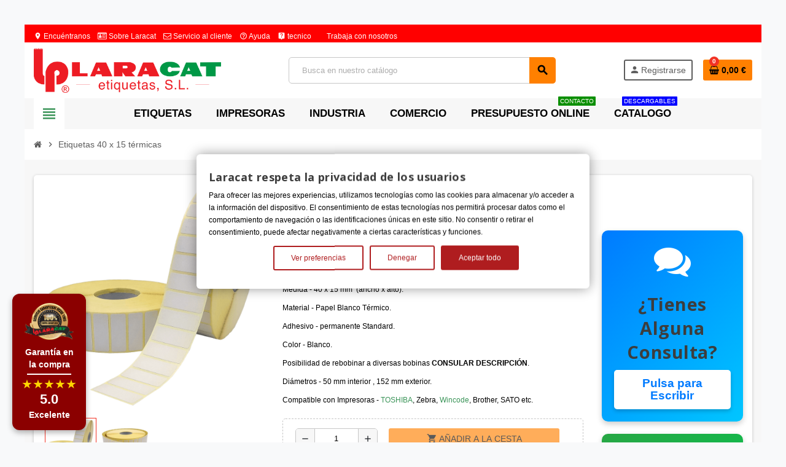

--- FILE ---
content_type: text/html; charset=utf-8
request_url: https://laracat.com/inicio/54-etiquetas-40-x-15-termicas.html
body_size: 25937
content:
<!doctype html>
<html lang="es">
  <head>
    
      
  <meta charset="utf-8">
  <meta name="theme-color" content="#f9f2e8">


  <meta http-equiv="x-ua-compatible" content="ie=edge">



  <link rel="canonical" href="https://laracat.com/inicio/54-etiquetas-40-x-15-termicas.html">

  <title>Etiquetas Estandar Blancas | Etiquetas 40 x 15 térmicas</title>
  <meta name="description" content="Comprar Etiquetas printlar ,embalaje,etiqueta código de barras,comprar etiquetas, tienda etiquetas, etiquetas en rollo,bobina de etiquetas, etiquetas  adhesivas, expedición, pegatinas, industria, comercio, etiquetas, térmicas.">
  <meta name="keywords" content="">
        <link rel="canonical" href="https://laracat.com/inicio/54-etiquetas-40-x-15-termicas.html">
    
                



  <meta name="viewport" content="width=device-width, initial-scale=1, shrink-to-fit=no">



  <link rel="icon" type="image/vnd.microsoft.icon" href="https://laracat.com/img/favicon.ico?1663331587">
  <link rel="shortcut icon" type="image/x-icon" href="https://laracat.com/img/favicon.ico?1663331587">



    <link rel="stylesheet" href="https://public-assets.tagconcierge.com/consent-banner/1.2.1/styles/light.css" type="text/css" media="all">
  <link rel="stylesheet" href="https://laracat.com/themes/ZOneTheme/assets/cache/theme-04256f421.css" type="text/css" media="all">




    <script type="text/javascript">
        var prestashop = {"cart":{"products":[],"totals":{"total":{"type":"total","label":"Total","amount":0,"value":"0,00\u00a0\u20ac"},"total_including_tax":{"type":"total","label":"Total (impuestos incluidos)","amount":0,"value":"0,00\u00a0\u20ac"},"total_excluding_tax":{"type":"total","label":"Total (sin impuestos)","amount":0,"value":"0,00\u00a0\u20ac"}},"subtotals":{"products":{"type":"products","label":"Total parcial","amount":0,"value":"0,00\u00a0\u20ac"},"discounts":null,"shipping":{"type":"shipping","label":"Transporte","amount":0,"value":""},"tax":null},"products_count":0,"summary_string":"%recuento% elementos ","vouchers":{"allowed":0,"added":[]},"discounts":[],"minimalPurchase":0,"minimalPurchaseRequired":""},"currency":{"id":1,"name":"Euro","iso_code":"EUR","iso_code_num":"978","sign":"\u20ac"},"customer":{"lastname":null,"firstname":null,"email":null,"birthday":null,"newsletter":null,"newsletter_date_add":null,"optin":null,"website":null,"company":null,"siret":null,"ape":null,"is_logged":false,"gender":{"type":null,"name":null},"addresses":[]},"language":{"name":"Espa\u00f1ol (Spanish)","iso_code":"es","locale":"es-ES","language_code":"es","is_rtl":"0","date_format_lite":"d\/m\/Y","date_format_full":"d\/m\/Y H:i:s","id":1},"page":{"title":"","canonical":"https:\/\/laracat.com\/inicio\/54-etiquetas-40-x-15-termicas.html","meta":{"title":"Etiquetas Estandar Blancas | Etiquetas 40 x 15 t\u00e9rmicas","description":"Comprar Etiquetas printlar ,embalaje,etiqueta c\u00f3digo de barras,comprar etiquetas, tienda etiquetas, etiquetas en rollo,bobina de etiquetas, etiquetas  adhesivas, expedici\u00f3n, pegatinas, industria, comercio, etiquetas, t\u00e9rmicas.","keywords":"","robots":"index"},"page_name":"product","body_classes":{"lang-es":true,"lang-rtl":false,"country-ES":true,"currency-EUR":true,"layout-full-width":true,"page-product":true,"tax-display-enabled":true,"product-id-54":true,"product-Etiquetas 40 x 15 t\u00e9rmicas":true,"product-id-category-2":true,"product-id-manufacturer-9":true,"product-id-supplier-0":true},"admin_notifications":[]},"shop":{"name":"Laracat Etiquetas S.L Tienda Online","logo":"https:\/\/laracat.com\/img\/laracatcom-logo-1605613525.jpg","stores_icon":"https:\/\/laracat.com\/img\/logo_stores.png","favicon":"https:\/\/laracat.com\/img\/favicon.ico"},"urls":{"base_url":"https:\/\/laracat.com\/","current_url":"https:\/\/laracat.com\/inicio\/54-etiquetas-40-x-15-termicas.html","shop_domain_url":"https:\/\/laracat.com","img_ps_url":"https:\/\/laracat.com\/img\/","img_cat_url":"https:\/\/laracat.com\/img\/c\/","img_lang_url":"https:\/\/laracat.com\/img\/l\/","img_prod_url":"https:\/\/laracat.com\/img\/p\/","img_manu_url":"https:\/\/laracat.com\/img\/m\/","img_sup_url":"https:\/\/laracat.com\/img\/su\/","img_ship_url":"https:\/\/laracat.com\/img\/s\/","img_store_url":"https:\/\/laracat.com\/img\/st\/","img_col_url":"https:\/\/laracat.com\/img\/co\/","img_url":"https:\/\/laracat.com\/themes\/ZOneTheme\/assets\/img\/","css_url":"https:\/\/laracat.com\/themes\/ZOneTheme\/assets\/css\/","js_url":"https:\/\/laracat.com\/themes\/ZOneTheme\/assets\/js\/","pic_url":"https:\/\/laracat.com\/upload\/","pages":{"address":"https:\/\/laracat.com\/direccion","addresses":"https:\/\/laracat.com\/direcciones","authentication":"https:\/\/laracat.com\/iniciar-sesion","cart":"https:\/\/laracat.com\/carrito","category":"https:\/\/laracat.com\/index.php?controller=category","cms":"https:\/\/laracat.com\/index.php?controller=cms","contact":"https:\/\/laracat.com\/contactenos","discount":"https:\/\/laracat.com\/descuento","guest_tracking":"https:\/\/laracat.com\/seguimiento-pedido-invitado","history":"https:\/\/laracat.com\/historial-compra","identity":"https:\/\/laracat.com\/datos-personales","index":"https:\/\/laracat.com\/","my_account":"https:\/\/laracat.com\/mi-cuenta","order_confirmation":"https:\/\/laracat.com\/confirmacion-pedido","order_detail":"https:\/\/laracat.com\/index.php?controller=order-detail","order_follow":"https:\/\/laracat.com\/seguimiento-pedido","order":"https:\/\/laracat.com\/pedido","order_return":"https:\/\/laracat.com\/index.php?controller=order-return","order_slip":"https:\/\/laracat.com\/facturas-abono","pagenotfound":"https:\/\/laracat.com\/pagina-no-encontrada","password":"https:\/\/laracat.com\/recuperar-contrase\u00f1a","pdf_invoice":"https:\/\/laracat.com\/index.php?controller=pdf-invoice","pdf_order_return":"https:\/\/laracat.com\/index.php?controller=pdf-order-return","pdf_order_slip":"https:\/\/laracat.com\/index.php?controller=pdf-order-slip","prices_drop":"https:\/\/laracat.com\/productos-rebajados","product":"https:\/\/laracat.com\/index.php?controller=product","search":"https:\/\/laracat.com\/busqueda","sitemap":"https:\/\/laracat.com\/mapa del sitio","stores":"https:\/\/laracat.com\/tiendas","supplier":"https:\/\/laracat.com\/proveedor","register":"https:\/\/laracat.com\/iniciar-sesion?create_account=1","order_login":"https:\/\/laracat.com\/pedido?login=1"},"alternative_langs":[],"theme_assets":"\/themes\/ZOneTheme\/assets\/","actions":{"logout":"https:\/\/laracat.com\/?mylogout="},"no_picture_image":{"bySize":{"cart_default":{"url":"https:\/\/laracat.com\/img\/p\/es-default-cart_default.jpg","width":90,"height":90},"small_default":{"url":"https:\/\/laracat.com\/img\/p\/es-default-small_default.jpg","width":90,"height":90},"home_default":{"url":"https:\/\/laracat.com\/img\/p\/es-default-home_default.jpg","width":278,"height":278},"medium_default":{"url":"https:\/\/laracat.com\/img\/p\/es-default-medium_default.jpg","width":455,"height":455},"large_default":{"url":"https:\/\/laracat.com\/img\/p\/es-default-large_default.jpg","width":800,"height":800}},"small":{"url":"https:\/\/laracat.com\/img\/p\/es-default-cart_default.jpg","width":90,"height":90},"medium":{"url":"https:\/\/laracat.com\/img\/p\/es-default-home_default.jpg","width":278,"height":278},"large":{"url":"https:\/\/laracat.com\/img\/p\/es-default-large_default.jpg","width":800,"height":800},"legend":""}},"configuration":{"display_taxes_label":true,"display_prices_tax_incl":true,"is_catalog":false,"show_prices":true,"opt_in":{"partner":true},"quantity_discount":{"type":"discount","label":"Descuento unitario"},"voucher_enabled":0,"return_enabled":0},"field_required":[],"breadcrumb":{"links":[{"title":"Inicio","url":"https:\/\/laracat.com\/"},{"title":"Etiquetas 40 x 15 t\u00e9rmicas","url":"https:\/\/laracat.com\/inicio\/54-etiquetas-40-x-15-termicas.html"}],"count":2},"link":{"protocol_link":"https:\/\/","protocol_content":"https:\/\/"},"time":1763729617,"static_token":"579dec299ccafb38b0fbfd025bb70f4f","token":"b44395094ebcfec72d6ca1f6b2cc8b0f","debug":false};
        var psemailsubscription_subscription = "https:\/\/laracat.com\/module\/ps_emailsubscription\/subscription";
        var psr_icon_color = "#F19D76";
        var send2friend_SEND2FRIEND_GDPR = 1;
        var send2friend_confirmation = "Su correo electr\u00f3nico ha sido enviado existosamente";
        var send2friend_id_lang = 1;
        var send2friend_missingFields = "No complet\u00f3 los campos obligatorios";
        var send2friend_problem = "Su correo electr\u00f3nico no pudo ser enviado. Verifique el nombre y la direcci\u00f3n de correo electr\u00f3nico y vuelva a intentarlo.";
        var send2friend_secureKey = "9943b8cd891153bb30e0291633d5bcd5";
        var send2friend_title = "Pide Presupuesto del Producto";
        var varGetFinalDateController = "https:\/\/laracat.com\/module\/zonethememanager\/getFinalDate";
        var varGetFinalDateMiniatureController = "https:\/\/laracat.com\/module\/zonethememanager\/getFinalDateMiniature";
        var varPSAjaxCart = 1;
        var varProductCommentGradeController = "https:\/\/laracat.com\/module\/zonethememanager\/CommentGrade";
      </script>

  <script type="text/javascript" src="https://public-assets.tagconcierge.com/consent-banner/1.2.1/cb.min.js" ></script>




  <script async src="https://www.googletagmanager.com/gtag/js?id=G-3Y78E0Y919"></script>
<script>
  window.dataLayer = window.dataLayer || [];
  function gtag(){dataLayer.push(arguments);}
  gtag('js', new Date());
  gtag(
    'config',
    'G-3Y78E0Y919',
    {
      'debug_mode':false
                      }
  );
</script>

        <style type="text/css"> #floating-header { position: fixed; top: -50px; left: 0; width: 100%; background: red; /* Fondo rojo */ color: white; text-align: center; padding: 10px 0; font-size: 16px; font-weight: bold; transition: top 0.3s ease-in-out; z-index: 9999;
} #floating-header.visible { top: 0;
} #floating-header a { color: yellow; /* Color del enlace */ text-decoration: none; font-weight: bold;
} #floating-header a:hover { text-decoration: underline;
} /* Elemento | https://laracat.com/celofan-decorado/397-4134-bobina-celofan-decorado-puntos-.html#/8-color-blanco */ .fancybox-skin { width: ; height: ;
} /* Elemento | https://laracat.com/celofan-decorado/397-4134-bobina-celofan-decorado-puntos-.html#/8-color-blanco */ .fancybox-wrap { /* width: 476px; */ /* left: 393px; */ width: 50%; left: auto;
} /* Elemento | https://laracat.com/celofan-decorado/397-4134-bobina-celofan-decorado-puntos-.html#/8-color-blanco */ .fancybox-inner { /* width: 446px; */ width: 100%;
} /* Elemento | https://laracat.com/ */ .header-nav { background-color: red;
} .product-rating { display: flex; gap: 5px;
} .star { color: #f5b301; /* color dorado */ font-size: 28px;
} @import url('https://fonts.googleapis.com/css2?family=Poppins:wght@300;400;500;600&display=swap'); * { margin: 0; padding: 0; box-sizing: border-box; font-family: 'Poppins', sans-serif; } body { background-color: #f8f9fa; padding: 40px 20px; display: flex; justify-content: center; } .rating-container { background-color: white; border-radius: 12px; box-shadow: 0 10px 30px rgba(0, 0, 0, 0.08); padding: 30px; max-width: 800px; width: 100%; } .rating-header { display: flex; align-items: center; margin-bottom: 20px; } .rating-score { font-size: 48px; font-weight: 600; color: #333; margin-right: 20px; } .rating-stars { display: flex; align-items: center; } .star { color: #FFD700; font-size: 28px; margin-right: 5px; position: relative; } .star::before { content: "★"; position: absolute; left: 0; overflow: hidden; width: 100%; } .rating-text { font-size: 18px; color: #4CAF50; font-weight: 500; margin-top: 5px; } .rating-source { font-size: 14px; color: #666; margin-bottom: 25px; } .rating-description { font-size: 13px; color: #777; line-height: 1.5; margin-bottom: 30px; max-width: 600px; } .reasons-container { display: grid; grid-template-columns: repeat(auto-fit, minmax(200px, 1fr)); gap: 20px; margin-top: 20px; } .reason-item { background-color: #f8f9fa; border-radius: 8px; padding: 15px; display: flex; align-items: center; } .reason-icon { color: #4CAF50; font-size: 20px; margin-right: 10px; } .reason-text { font-size: 14px; color: #444; } @media (max-width: 600px) { .rating-header { flex-direction: column; align-items: flex-start; } .rating-score { margin-bottom: 10px; } .reasons-container { grid-template-columns: 1fr; } } .compra-segura { position: fixed; bottom: 20px; left: 20px; background: #8B0000; /* Rojo oscuro */ color: white; width: 120px; padding: 15px; border-radius: 12px; font-family: Arial, sans-serif; font-size: 16px; box-shadow: 0px 4px 10px rgba(0, 0, 0, 0.3); display: flex; flex-direction: column; align-items: center; text-align: center; transition: all 0.3s ease-in-out;
} .compra-segura:hover { transform: scale(1.05);
} .compra-segura-img { width: 80px; margin-bottom: 10px;
} .estrellas { font-size: 20px; color: gold;
} .puntuacion { font-size: 22px; font-weight: bold; margin: 5px 0;
} .texto-excelente { font-size: 14px; font-weight: bold;
}
.linea-blanca { width: 80%; height: 2px; background: white; margin: 5px auto;
}</style>
            <script type="text/javascript">document.addEventListener("DOMContentLoaded", function() {
    document.querySelectorAll(".product-miniature, .product-container").forEach(function(product) {
        let description = product.querySelector(".product-description, .product-desc");
        let addToCartButton = product.querySelector(".add-to-cart");
        let quantityInput = product.querySelector(".product-quantity");

        if (description && description.textContent.includes("Pedir presupuesto")) { 
            if (addToCartButton) {
                addToCartButton.style.display = "none";
            }
            if (quantityInput) {
                quantityInput.style.display = "none";
            }
        }
    });
});


document.addEventListener("DOMContentLoaded", function () {
    let header = document.createElement("div");
    header.id = "floating-header";
    header.innerHTML = `
        <span>www.laracat.com | Tel: 93 680 07 78 | 
        <a href="https://laracat.com/contactenos" target="_blank" rel="noreferrer noopener">Contacta ahora con nosotros</a></span>`;
    document.body.appendChild(header);

    window.addEventListener("scroll", function () {
        if (window.scrollY > 50) {
            header.classList.add("visible");
        } else {
            header.classList.remove("visible");
        }
    });
});



document.addEventListener('DOMContentLoaded', function() {
    const productTitles = document.querySelectorAll('.product-title');
    productTitles.forEach(function(title) {
        const starContainer = document.createElement('div');
        starContainer.classList.add('product-rating');
        for (let i = 0; i < 5; i++) {
            const star = document.createElement('span');
            star.classList.add('star');
            star.innerHTML = '★';
            starContainer.appendChild(star);
        }
        title.insertAdjacentElement('afterend', starContainer);
    });
});
</script>
        <script data-tag-concierge-gtm-consent-mode-banner-scripts>
  window.dataLayer = window.dataLayer || [];
  function gtag(){
    dataLayer.push(arguments);
  }
  gtag('consent', 'default', {"necessary":"granted","analytics_storage":"denied","ad_storage":"denied","ad_user_data":"denied","ad_personalization":"denied","functionality_storage":"denied"});

  try {
    var consentPreferences = JSON.parse(localStorage.getItem('consent_preferences'));
    if (consentPreferences !== null) {
      gtag('consent', 'update', consentPreferences);
      dataLayer.push({
        event: 'consent_update',
        consent_state: consentPreferences
      });
    }
  } catch (error) {}
</script>

<style data-tag-concierge-gtm-consent-mode-banner-styles>
    #consent-banner-settings,
#consent-banner-modal {
    border-radius: 6px !important;
}


.consent-banner-button {
    color:#af1d1f;
    border-color:#af1d1f;
    background-color: transparent;
    border-width: 2px;
    padding: 8px 27px;
    border-radius: 3px;
}

.consent-banner-button:hover {
    color: #d83e40;
    border-color: #d83e40;
}

.consent-banner-button[href="#accept"] {
    color: #ffffff;
    border-color: #af1d1f;
    background-color: #af1d1f;
}

.consent-banner-button[href="#accept"]:hover {
    border-color: #d83e40;
    background-color: #d83e40;
}

#consent-banner-settings ul label {
    margin-left: 11px;
}
</style>
<link href="https://fonts.googleapis.com/css2?family=Open Sans:ital,wght@0,400;0,700;1,400;1,700&family=Open Sans:ital,wght@0,400;0,700;1,400;1,700&display=swap" rel="stylesheet">
<style type="text/css">pre, .form-control, .form-control:focus, .input-group-text, .custom-select, .custom-file-label, .custom-file-label:after, body, .btn-teriary, .btn.btn-teriary, .ui-autocomplete.ui-menu .ui-menu-item a, .dropdown select, .dropdown-item, .anav-top, .aone-popupnewsletter {color: #000000} select.form-control:focus::-ms-value, .custom-select:focus::-ms-value {color: #000000} h1, h2, h3, h4, h5, h6, .h1, .h2, .h3, .h4, .h5, .h6, .title-block, .column-title, .typo .column-title, .column-title a, .typo .column-title a, .page-heading, .page-subheading, .nav-tabs .nav-item .nav-link.active:focus, .nav-tabs .nav-item .nav-link.active:hover, .aone-tabs .dot-line-tabs .dot-line, label, .label, .nav-item .nav-link, .nav-item .nav-link.active, .product-name, .product-accordions .panel .panel-heading .panel-title a, .anav-top .amenu-link, #footer .footer-main .h4, .banner1 span:not(.btn) {color: #000000} a, .btn-outline-primary, .btn-outline-primary.disabled, .btn-outline-primary:disabled, .btn-link, .page-link, .text-primary, .products-selection .total-products p, .products-selection .products-sort-order .product-display .display-select .selected, #header .left-nav-trigger .left-nav-icon, #footer .footer-about-us .fa, #footer .footer-about-us .material-icons, .feature .material-icons, .feature .fa, .feature2 a:hover {color: #3a9458} .btn-primary, .btn-primary.disabled, .btn-primary:disabled, .btn-outline-primary:hover, .btn-outline-primary:not(:disabled):not(.disabled):active, .btn-outline-primary:not(:disabled):not(.disabled).active, .show > .btn-outline-primary.dropdown-toggle, .nav-pills .nav-link.active, .nav-pills .show > .nav-link, .page-item.active .page-link, .badge-primary, .progress-bar, .list-group-item.active, .bg-primary, .btn.btn-primary, .btn.btn-primary.disabled, .btn.btn-primary:disabled, .group-span-filestyle .btn-default, .group-span-filestyle .bootstrap-touchspin .btn-touchspin, .bootstrap-touchspin .group-span-filestyle .btn-touchspin, .pagination .page-list .current a, .add-to-cart, .add-to-cart.disabled, .add-to-cart:disabled, .sidebar-currency .currency-list .current .dropdown-item, .sidebar-language .language-list .current .dropdown-item, .pace .pace-progress, .pace-bounce .pace-activity, #header .mobile-header-version .mobile-menu-icon, .banner3:hover, #product-comments-list-pagination ul li.active span {background-color: #3a9458} .btn-primary, .btn-primary.disabled, .btn-primary:disabled, .btn-outline-primary, .btn-outline-primary:hover, .btn-outline-primary:not(:disabled):not(.disabled):active, .btn-outline-primary:not(:disabled):not(.disabled).active, .show > .btn-outline-primary.dropdown-toggle, .page-item.active .page-link, .list-group-item.active, .border-primary, .product-combinations .combination-item.active .switch-cbnt, .product-swatches .swatches-list > li.selected > span, .pace .pace-activity {border-color: #3a9458} .btn-primary:hover, .btn-primary:focus, .btn.btn-primary:hover, .btn-primary:not(:disabled):not(.disabled):active, .btn-primary:not(:disabled):not(.disabled).active, .btn.btn-primary:not(:disabled):not(.disabled):active, .btn.btn-primary:not(:disabled):not(.disabled).active, .add-to-cart:hover, .add-to-cart:not(:disabled):not(.disabled):active, .add-to-cart:not(:disabled):not(.disabled).active {background-color: #2c6f42} a:hover, .btn-link:hover, .page-link:hover, .btn-teriary:hover, .btn.btn-teriary:hover, .ui-autocomplete.ui-menu .ui-menu-item .ui-state-focus, .ui-autocomplete.ui-menu .ui-menu-item .ui-state-hover, .dropdown .expand-more:hover, .dropdown a.expand-more:hover, .dropdown-item:hover, .dropdown-item:focus, .checkout-step-order .step-part .edit, .checkout-step-order .step-part.current .part-icon, .checkout-step-order .step-part.current.reachable.complete .part-icon, .page-my-account #content .links a:hover, .active-filters .filter-block .material-icons, .product-price, .price-total, .product-name a:hover, a.product-name:hover, .product-list .product-miniature .grid-hover-btn a, .main-product-details .product-cover .layer .zoom-in, #product-modal .arrows, .cart-items-review .product-line-grid .product-prices .qty, .st-menu-close:hover, .aone-slideshow .nivoSlider .nivo-directionNav .nivo-prevNav, .aone-slideshow .nivoSlider .nivo-directionNav .nivo-nextNav, #header .left-nav-trigger .left-nav-icon:hover, .feature a:hover, .feature2 .material-icons, .feature2 .fa, .icon-link:hover {color: #f23224} .custom-checkbox input[type="checkbox"]:hover + .check-shape, .custom-radio input[type="radio"]:hover + .check-shape, .custom-checkbox input[type="checkbox"]:checked + .check-shape, .custom-radio input[type="radio"]:checked + .check-shape, .custom-checkbox .check-shape.color .check-circle, .custom-radio .check-shape.color .check-circle, .category-tree > ul > li > a:hover:before, .main-product-details .product-images li.thumb-container .thumb.selected, .product-swatches .swatches-list > li.selected > span.color .check-circle, #product-modal .product-images img.selected, .anav-top .acategory-content .category-subs li a:hover:before, .aone-slideshow .nivoSlider .nivo-controlNav a.active, .banner2 a:before {border-color: #f23224} .custom-checkbox input[type="checkbox"]:checked + .check-shape, .custom-radio input[type="radio"]:checked + .check-shape, .modal .modal-header .close:hover, .category-tree > ul > li > a:hover:before, .discount-percentage, .discount-amount, .product-flags .product-flag.discount span, .product-flags .product-flag.on-sale span, .add-to-cart.added:after, .main-product-details .scroll-box-arrows .left, .main-product-details .scroll-box-arrows .right, .cart-preview .cart-header .cart-products-count, .slick-prev, .slick-next, .slick-dots li button, .anav-top .amenu-link > sup, .anav-top .acategory-content .category-subs li a:hover:before, .aone-slideshow .nivoSlider .nivo-controlNav a, .aone-popupnewsletter button.close, #header .sticky-icon-cart .cart-products-count, #scrollTopButton .scroll-button, .typoImageSlider .scrollArrows .left, .typoImageSlider .scrollArrows .right {background-color: #f23224} .header-banner, .header-nav, .main-header, .checkout-header-right {color: #5d5d5d} .header-banner a:hover, .header-nav a:not(.dropdown-item):hover, .main-header a:not(.dropdown-item):hover, .header-nav .dropdown .expand-more:hover, .checkout-header-right a:not(.dropdown-item):hover {color: #f23224} .anav-top .adropdown {color: #5d5d5d} .anav-top .acategory-content .category-subs li a:before {border-color: #5d5d5d} .anav-top .acategory-content .category-title, .anav-top .aproduct-content .product-name, .anav-top .amanufacturer-content .brand-name {color: #3d3d3d} .anav-top .adropdown a:hover, .anav-top .acategory-content .category-title a:hover, .anav-top .aproduct-content .product-name a:hover, .anav-top .amanufacturer-content .brand-name a:hover {color: #f23224} .anav-top .acategory-content .category-subs li a:hover:before {border-color: #f23224} .anav-top .acategory-content .category-subs li a:hover:before {background-color: #f23224} .breadcrumb-wrapper .breadcrumb, .breadcrumb-wrapper .breadcrumb a {color: #5d5d5d} #footer a:hover {color: #f23224} .icon-link:hover, .checkout-step-order .step-part .edit, .active-filters .filter-block .material-icons, .product-list .product-miniature .grid-hover-btn a, .main-product-details .product-cover .layer .zoom-in, #product-modal .arrows, .st-menu-close:hover, .aone-slideshow .nivoSlider .nivo-directionNav .nivo-prevNav, .aone-slideshow .nivoSlider .nivo-directionNav .nivo-nextNav {color: #f23224} .modal .modal-header .close:hover, .add-to-cart.added:after, .main-product-details .scroll-box-arrows .left, .main-product-details .scroll-box-arrows .right, .slick-prev, .slick-next, .slick-dots li button, .aone-slideshow .nivoSlider .nivo-controlNav a, .aone-popupnewsletter button.close, #scrollTopButton .scroll-button, .typoImageSlider .scrollArrows .left, .typoImageSlider .scrollArrows .right {background-color: #f23224} .aone-slideshow .nivoSlider .nivo-controlNav a.active {border-color: #f23224} .btn-primary, .btn-primary.disabled, .btn-primary:disabled, .btn.btn-primary, .btn.btn-primary.disabled, .btn.btn-primary:disabled, .add-to-cart, .add-to-cart.disabled, .add-to-cart:disabled, #header .mobile-header-version .mobile-menu-icon {background-color: #ff8000} .btn-primary, .btn-primary.disabled, .btn-primary:disabled {border-color: #ff8000} .btn-primary:hover, .btn-primary:focus, .btn.btn-primary:hover, .btn-primary:not(:disabled):not(.disabled):active, .btn-primary:not(:disabled):not(.disabled).active, .btn.btn-primary:not(:disabled):not(.disabled):active, .btn.btn-primary:not(:disabled):not(.disabled).active, .add-to-cart:hover, .add-to-cart:not(:disabled):not(.disabled):active, .add-to-cart:not(:disabled):not(.disabled).active {background-color: #cc6600} .btn-primary, .btn-primary.disabled, .btn-primary:disabled, .btn-primary:hover, .btn-primary:focus, .btn-primary:not(:disabled):not(.disabled):active, .btn-primary:not(:disabled):not(.disabled).active, .btn.btn-primary, .btn.btn-primary.disabled, .btn.btn-primary:disabled, .btn.btn-primary:hover, .btn.btn-primary:not(:disabled):not(.disabled):active, .btn.btn-primary:not(:disabled):not(.disabled).active, .add-to-cart, .add-to-cart.disabled, .add-to-cart:disabled, .add-to-cart:hover, .add-to-cart:not(:disabled):not(.disabled):active, .add-to-cart:not(:disabled):not(.disabled).active, #header .mobile-header-version .mobile-menu-icon {color: #000} h1, h2, h3, h4, h5, h6, .h1, .h2, .h3, .h4, .h5, .h6, .title-block, .column-title, .typo .column-title, .column-title a, .typo .column-title a, .page-heading, .page-subheading, .nav-tabs .nav-item .nav-link.active:focus, .nav-tabs .nav-item .nav-link.active:hover, .nav-item .nav-link, .nav-item .nav-link.active, .product-accordions .panel .panel-heading .panel-title a, .banner1 span:not(.btn) {color: #3d3d3d} .product-name {color: #3d3d3d} .product-name a:hover, a.product-name:hover {color: #f23224} .product-price, .price-total {color: #f23224} body, .view-all-link, .manufacturer-list .brand .brand-name, .product-name {font-family: Open Sans} h1, h2, h3, h4, h5, h6, .h1, .h2, .h3, .h4, .h5, .h6, .title-block, .column-title, .typo .column-title, .page-heading, .page-subheading, .nav-item .nav-link, .anav-top .amenu-link {font-family: Open Sans} body {font-size: 12px} .form-control {height: 29px} </style>

<style type="text/css">
#header .header-logo .logo {
  max-height: 73px;
}
.thead-default th {
    color: inherit;
    background-color: #f7f7f7;
}
span.sinIVA {
    color: #5d5d5d;
    font-size: initial;
    display: block;
}
span.sinIVA-label {
    color: #5d5d5d;
    font-size: 11px;
    display: block;
}
span.conIVA-label {
    color: #5d5d5d;
    font-size: 18px;
}
.div-without-taxes {
    display: inline-block;
    margin: 0 25px;
}
#captcha-box {
  display: flex;
  justify-content: center;
}
.block-reassurance.blockreassurance-product.box-bg {
    width: 290px;
}
a#send_friend_button{
    width: 290px;
    margin-bottom: 8px;
    animation-name: Presupuesto-animation;
    animation-duration: 1.5s;
    animation-timing-function: linear;
    animation-iteration-count: infinite;

}
@media (min-width: 720px){

.block-reassurance.blockreassurance-product.box-bg {
    width: 490px;
}

a#send_friend_button{
    width: 490px;
    margin-bottom: 8px;
    animation-name: Presupuesto-animation;
    animation-duration: 1.5s;
    animation-timing-function: linear;
    animation-iteration-count: infinite;

}

@keyframes Presupuesto-animation {  
  0% { background-color:#5a9e74; }
   50% { background-color: #b15f64; }
  100% { background-color: #5a9e74; }
}

.text-izq {
  width: 50%;
  float: left;
}
.text-der {
  width: 50%;
  float: right;
}
.product-tabs .tab-content {
    display: flex;
flex-direction: column;
    flex-wrap: nowrap;
}
#header .header-bottom .header-main-menu-wrapper{
    min-width: 1200px;
}
div#header-main-menu-sticky-wrapper {
height: 50px;
}
}</style>




    
  <meta property="og:type" content="product">
  <meta property="og:url" content="https://laracat.com/inicio/54-etiquetas-40-x-15-termicas.html">
  <meta property="og:title" content="Etiquetas Estandar Blancas | Etiquetas 40 x 15 térmicas">
  <meta property="og:site_name" content="Laracat Etiquetas S.L Tienda Online">
  <meta property="og:description" content="Comprar Etiquetas printlar ,embalaje,etiqueta código de barras,comprar etiquetas, tienda etiquetas, etiquetas en rollo,bobina de etiquetas, etiquetas  adhesivas, expedición, pegatinas, industria, comercio, etiquetas, térmicas.">
  <meta property="og:image" content="https://laracat.com/1190-large_default/etiquetas-40-x-15-termicas.jpg">
    
  </head>

  <body id="product" class="lang-es country-es currency-eur layout-full-width page-product tax-display-enabled product-id-54 product-etiquetas-40-x-15-termicas product-id-category-2 product-id-manufacturer-9 product-id-supplier-0   st-wrapper">

    
      
    

    
        <div class="st-menu st-effect-left" data-st-menu>
    <div class="st-menu-close d-flex" data-close-st-menu><i class="material-icons">close</i></div>
    <div class="st-menu-title h4">
      Menú
    </div>

          <div class="js-sidebar-category-tree sidebar-menu" data-categorytree-controller="https://laracat.com/module/zonethememanager/categoryTree">
  <div class="waiting-load-categories"></div>
</div>

    
    <div id="js-header-phone-sidebar" class="sidebar-header-phone js-hidden"></div>
    <div id="js-account-sidebar" class="sidebar-account text-center user-info js-hidden"></div>
    <div id="js-language-sidebar" class="sidebar-language js-hidden"></div>
    <div id="js-left-currency-sidebar" class="sidebar-currency js-hidden"></div>
  </div>
    

    <main id="page" class="st-pusher ">

      
              

      <header id="header">
        
          
  <!-- desktop header -->
  <div class="desktop-header-version">
    
      <div class="header-banner clearfix">
        

      </div>
    

    
      <div class="header-nav clearfix">
        <div class="container">
          <div class="header-nav-wrapper d-flex align-items-center justify-content-between">
            <div class="left-nav d-flex">
              <div class="header-phone js-header-phone-source">
	<ul>
<li><span style="color: #ffffff;"><a href="https://www.laracat.com/tiendas" style="color: #ffffff;"><i class="material-icons">location_on</i> Encuéntranos</a></span></li>
<li><span style="color: #ffffff;"><a href="https://www.laracat.com/content/4-sobre-nosotros" style="color: #ffffff;"><i class="fa fa-id-card-o"></i> Sobre Laracat</a></span></li>
<li><span style="color: #ffffff;"><a href="https://www.laracat.com/contactenos" style="color: #ffffff;"><i class="fa fa-envelope-o"></i> Servicio al cliente</a></span></li>
<li><span style="color: #ffffff;"><a href="https://www.laracat.com/contactenos" style="color: #ffffff;"><i class="material-icons">help_outline</i> Ayuda</a></span></li>
<li><span style="color: #ffffff;"><a href="http://tecnico.laracat.com" style="color: #ffffff;"><i class="material-icons">live_help</i> tecnico</a></span></li>
<li><a href="https://laracat.com/content/8-trabaja-con-nostros"><span style="color: #ffffff;"><i class="material-icons">badge</i>Trabaja con nosotros</span></a></li>
</ul>
</div>

            </div>
            <div class="right-nav d-flex">
              
            </div>
          </div>
        </div>
      </div>
    

    
      <div class="main-header clearfix">
        <div class="container">
          <div class="header-wrapper d-flex align-items-center">

            
              <div class="header-logo">
                <a href="https://laracat.com/" title="Laracat Etiquetas S.L Tienda Online">
                                      <img class="logo" src="https://laracat.com/img/laracatcom-logo-1605613525.jpg" alt="Laracat Etiquetas S.L Tienda Online" width="1885" height="451">
                                  </a>
              </div>
            

            
              <div class="header-right">
                <div class="display-top align-items-center d-flex flex-wrap flex-lg-nowrap justify-content-end">
                  <!-- Block search module TOP -->
<div class="searchbar-wrapper">

 <div class="search-widget ui-front">
      <form method="get" action="//laracat.com/busqueda">
        <input type="hidden" name="controller" value="search">
        <input class="form-control" type="text" name="s" value="" placeholder="Busca en nuestro catálogo" aria-label="Búsqueda">
        <button type="submit" class="btn-primary">
          <i class="material-icons search">search</i>
        </button>
      </form>
    </div>
	</div>
<!-- /Block search module TOP -->
<div class="customer-signin-module">
  <div class="user-info">
          <div class="js-account-source">
        <ul>
          <li>
            <div class="account-link">
              <a
                href="https://laracat.com/mi-cuenta"
                title="Acceda a tu cuenta de cliente"
                rel="nofollow"
              >
                <i class="material-icons">person</i><span>Registrarse</span>
              </a>
            </div>
          </li>
        </ul>
      </div>
      </div>
</div><div class="shopping-cart-module">
  <div class="blockcart cart-preview" data-refresh-url="//laracat.com/module/ps_shoppingcart/ajax" data-sidebar-cart-trigger>
    <ul class="cart-header">
      <li data-header-cart-source>
        <a rel="nofollow" href="//laracat.com/carrito?action=show" class="cart-link btn-primary">
          <span class="cart-design"><i class="fa fa-shopping-basket" aria-hidden="true"></i><span class="cart-products-count">0</span></span>
          <span class="cart-total-value">0,00 €</span>
        </a>
      </li>
    </ul>

          <div class="cart-dropdown" data-shopping-cart-source>
  <div class="cart-dropdown-wrapper">
    <div class="cart-title h4">Carrito de compras</div>
          <div class="no-items">
        No hay más artículos en su carrito
      </div>
      </div>
  <div class="js-cart-update-quantity page-loading-overlay cart-overview-loading">
    <div class="page-loading-backdrop d-flex align-items-center justify-content-center">
      <span class="uil-spin-css"><span><span></span></span><span><span></span></span><span><span></span></span><span><span></span></span><span><span></span></span><span><span></span></span><span><span></span></span><span><span></span></span></span>
    </div>
  </div>
</div>
      </div>
</div>

                </div>
              </div>
            

          </div>
        </div>
      </div>
    

    
      <div class="header-bottom clearfix">
        <div class="header-main-menu" id="header-main-menu" data-sticky-menu>
          <div class="container">
            <div class="header-main-menu-wrapper">
                              <div class="left-nav-trigger" data-left-nav-trigger>
                  <div class="left-nav-icon d-flex align-items-center justify-content-center">
                    <i class="material-icons">view_headline</i>
                  </div>
                </div>
                            <div class="sticky-icon-cart" data-sticky-cart data-sidebar-cart-trigger></div>
                <div id="amegamenu" class="">
    <ul class="anav-top js-ajax-mega-menu" data-ajax-dropdown-controller="https://laracat.com/module/zonemegamenu/menuDropdownContent">
              <li class="amenu-item mm9 plex ">
          <a href="http://www.laracat.com/10-etiquetas-adhesivas-por-sectores" class="amenu-link" >                        <span>Etiquetas</span>
                      </a>
                      <div class="adropdown adrd3">
              <div class="js-dropdown-content" data-menu-id="9"></div>
            </div>
                  </li>
              <li class="amenu-item mm10 plex ">
          <a href="http://www.laracat.com/13-impresoras" class="amenu-link" >                        <span>Impresoras</span>
                      </a>
                      <div class="adropdown adrd5">
              <div class="js-dropdown-content" data-menu-id="10"></div>
            </div>
                  </li>
              <li class="amenu-item mm11 plex ">
          <a href="http://www.laracat.com/11-embalaje-industrial" class="amenu-link" >                        <span>Industria</span>
                      </a>
                      <div class="adropdown adrd4">
              <div class="js-dropdown-content" data-menu-id="11"></div>
            </div>
                  </li>
              <li class="amenu-item mm12 plex ">
          <a href="http://www.laracat.com/12-embajale-comercial" class="amenu-link" >                        <span>Comercio</span>
                      </a>
                      <div class="adropdown adrd4">
              <div class="js-dropdown-content" data-menu-id="12"></div>
            </div>
                  </li>
              <li class="amenu-item mm14  ">
          <a href="http://www.laracat.com/contactenos" class="amenu-link" >                        <span>Presupuesto Online</span>
            <sup style="background-color: #0b8f00;">CONTACTO</sup>          </a>
                  </li>
              <li class="amenu-item mm13 plex ">
          <a href="http://www.laracat.com/14-catalogos" class="amenu-link" >                        <span>Catalogo</span>
            <sup style="background-color: #0000ff;">descargables</sup>          </a>
                      <div class="adropdown adrd3">
              <div class="js-dropdown-content" data-menu-id="13"></div>
            </div>
                  </li>
          </ul>
  </div>

            </div>
          </div>
        </div>
      </div>
    
  </div>



        
      </header>

      <section id="wrapper">

        
          
<nav class="breadcrumb-wrapper ">
  <div class="container">
    <ol class="breadcrumb" data-depth="2" itemscope itemtype="https://schema.org/BreadcrumbList">
              
                      <li class="breadcrumb-item" itemprop="itemListElement" itemscope itemtype="https://schema.org/ListItem">
                            <a itemprop="item" href="https://laracat.com/">
                                  <i class="fa fa-home home" aria-hidden="true"></i>
                                  <span itemprop="name">Inicio</span>
              </a>
              <meta itemprop="position" content="1">
            </li>
                  
              
                      <li class="breadcrumb-item" itemprop="itemListElement" itemscope itemtype="https://schema.org/ListItem">
                              <span class="separator material-icons">chevron_right</span>
                            <a itemprop="item" href="https://laracat.com/inicio/54-etiquetas-40-x-15-termicas.html">
                                  <span itemprop="name">Etiquetas 40 x 15 térmicas</span>
              </a>
              <meta itemprop="position" content="2">
            </li>
                  
          </ol>
  </div>
</nav>
        

        
          
<aside id="notifications">
  <div class="container">
    
    
    
      </div>
</aside>
        

        

        

        
          <div class="main-content">
            <div class="container">
              <div class="row ">

                

                
<div id="center-column" class="center-column col-12">
  <div class="center-wrapper">
    

    
<section itemscope itemtype="https://schema.org/Product">

  
    <div class="main-product-details shadow-box md-bottom" id="mainProduct">
            
      <div class="row">
        
          <div class="product-left col-12 col-md-5 col-xl-4">
            <section class="product-left-content">
              
                <div class="images-container">
  <div class="images-container-wrapper js-enable-zoom-image">
          <meta itemprop="image" content="https://laracat.com/1190-medium_default/etiquetas-40-x-15-termicas.jpg" />

              
          <div class="product-cover sm-bottom">
            <img
              src = "https://laracat.com/1190-medium_default/etiquetas-40-x-15-termicas.jpg"
              class = "img-fluid js-qv-product-cover js-main-zoom"
              alt = "Etiquetas adhesivas blancas 40 x15 termicas"
              data-zoom-image = "https://laracat.com/1190-large_default/etiquetas-40-x-15-termicas.jpg"
              data-id-image = "1190"
              width = "455"
              height = "455"
            >
                    </div>
        

        
          <div class="thumbs-list ">
  <div class="flex-scrollbox-wrapper js-product-thumbs-scrollbox">
    <ul class="product-images" id="js-zoom-gallery">
              <li class="thumb-container">
          <a
            class="thumb js-thumb selected"
            data-image="https://laracat.com/1190-medium_default/etiquetas-40-x-15-termicas.jpg"
            data-zoom-image="https://laracat.com/1190-large_default/etiquetas-40-x-15-termicas.jpg"
            data-id-image="1190"
          >
            <img
              src = "https://laracat.com/1190-small_default/etiquetas-40-x-15-termicas.jpg"
              alt = "Etiquetas adhesivas blancas 40 x15 termicas"
              class = "img-fluid"
              width = "90"
              height = "90"
            >
          </a>
        </li>
              <li class="thumb-container">
          <a
            class="thumb js-thumb "
            data-image="https://laracat.com/1191-medium_default/etiquetas-40-x-15-termicas.jpg"
            data-zoom-image="https://laracat.com/1191-large_default/etiquetas-40-x-15-termicas.jpg"
            data-id-image="1191"
          >
            <img
              src = "https://laracat.com/1191-small_default/etiquetas-40-x-15-termicas.jpg"
              alt = "Etiquetas adhesivas blancas 40 x15 termicas frontal"
              class = "img-fluid"
              width = "90"
              height = "90"
            >
          </a>
        </li>
          </ul>
  </div>

  <div class="scroll-box-arrows">
    <i class="material-icons left">chevron_left</i>
    <i class="material-icons right">chevron_right</i>
  </div>
</div>
        
            </div>

  
</div>
              

              <div class="zone-product-extra-fields hook-AfterProductThumbs" data-key-zone-product-extra-fields>
      <div class="product-right-extra-field">
              <div class="">
          <div class="extra-content typo">
            <div id="modern-clock"></div>
<div id="saludo"></div>
<div id="related-products"></div>
<div style="display: flex; flex-wrap: wrap; justify-content: center; gap: 20px; padding: 20px;"><!-- Producto 1 -->
<div style="text-align: center; background: white; padding: 15px; border-radius: 10px; box-shadow: 0 3px 10px rgba(0, 0, 0, 0.15); width: 280px;"><img src="https://laracat.com/591-large_default/cinta-adheisva-papel-kraft-eco-personalizada.jpg" alt="Cinta Kraft Eco Personalizada" style="width: 100%; border-radius: 5px;" />
<h3 style="font-size: 1.2rem; margin: 10px 0; color: #333;">Cinta Kraft Eco Personalizada</h3>
<a href="https://laracat.com/cinta-adhesiva-personalizada-eco/248-3194-cinta-adheisva-papel-kraft-eco-personalizada.html#/222-medidas_cinta_eco-50_m_x_48_mm/224-tintas_cinta_eco-1_tinta/226-cantidad_cinta_eco-180_rollos" style="display: inline-block; background: #007bff; color: white; padding: 10px 15px; font-size: 1rem; font-weight: bold; text-decoration: none; border-radius: 5px; transition: 0.3s;"> Ver producto </a></div>
<!-- Producto 2 -->
<div style="text-align: center; background: white; padding: 15px; border-radius: 10px; box-shadow: 0 3px 10px rgba(0, 0, 0, 0.15); width: 280px;"><img src="https://laracat.com/424-large_default/cinta-personalizada-polipropileno-66m.jpg" alt="Cinta Adhesiva Polipropileno" style="width: 100%; border-radius: 5px;" />
<h3 style="font-size: 1.2rem; margin: 10px 0; color: #333;">Cinta Adhesiva Polipropileno</h3>
<a href="https://laracat.com/cinta-adhesiva-personalizada-polipropileno/158-2515-cinta-adhesiva-impresa-personalizada-polipropileno-132-metros.html#/73-color_cinta-blanco/84-medidas_cinta-132m_x_50mm/111-numero_de_rollos-162/137-material_cintas-polipropileno_solvente" style="display: inline-block; background: #007bff; color: white; padding: 10px 15px; font-size: 1rem; font-weight: bold; text-decoration: none; border-radius: 5px; transition: 0.3s;"> Ver producto </a></div>
<!-- Producto 3 -->
<div style="text-align: center; background: white; padding: 15px; border-radius: 10px; box-shadow: 0 3px 10px rgba(0, 0, 0, 0.15); width: 280px;"><img src="https://laracat.com/54-large_default/toshiba-ba410.jpg" alt="Impresora Toshiba BA410" style="width: 100%; border-radius: 5px;" />
<h3 style="font-size: 1.2rem; margin: 10px 0; color: #333;">Impresora Toshiba BA410</h3>
<a href="https://laracat.com/toshiba/30-40-toshiba-ba410.html#/26-modelos_impresoras-toshiba_ba410gs_200dpi" style="display: inline-block; background: #007bff; color: white; padding: 10px 15px; font-size: 1rem; font-weight: bold; text-decoration: none; border-radius: 5px; transition: 0.3s;"> Ver producto </a></div>
</div>
<p>
<script>
document.addEventListener("DOMContentLoaded", function() {
    function updateClock() {
        const now = new Date();
        const hours = now.getHours().toString().padStart(2, '0');
        const minutes = now.getMinutes().toString().padStart(2, '0');
        const seconds = now.getSeconds().toString().padStart(2, '0');

        document.getElementById("modern-clock").innerHTML = `
            <div style="
                font-family: Arial, sans-serif; 
                font-size: 24px; 
                font-weight: bold; 
                color: #fff; 
                background: linear-gradient(45deg, #ff7e5f, #feb47b); 
                padding: 10px 20px; 
                border-radius: 10px; 
                box-shadow: 0px 4px 10px rgba(0, 0, 0, 0.2);
                display: inline-block;
                animation: pulse 1.5s infinite alternate;">
                ${hours}:${minutes}:${seconds}
            </div>
            <style>
            @keyframes pulse {
                0% { transform: scale(1); }
                100% { transform: scale(1.1); }
            }
            </style>
        `;
    }

    function getGreeting() {
        const now = new Date();
        const hour = now.getHours();
        let greeting = "¡Hola!";

        if (hour >= 5 && hour < 12) {
            greeting = "¡Buenos días!";
        } else if (hour >= 12 && hour < 18) {
            greeting = "¡Buenas tardes!";
        } else {
            greeting = "¡Buenas noches!";
        }

        document.getElementById("saludo").innerHTML = `
            <div style="
                font-family: Arial, sans-serif; 
                font-size: 18px; 
                font-weight: bold; 
                margin-top: 10px; 
                color: #333;">
                ${greeting} Te invitamos a descubrir más productos similares:
            </div>
        `;
    }

   

    updateClock();
    setInterval(updateClock, 1000);
    getGreeting();
    loadRelatedProducts();
});
</script>
</p>
          </div>
        </div>
          </div>
  </div>


              
                
              
            </section>
          </div>
        

        
          <div class="product-right col-12 col-md-7 col-xl-8">
            <section class="product-right-content">
              
                
                  <h1 class="page-heading" itemprop="name">Etiquetas 40 x 15 térmicas</h1>
			<div class="product-rating">
    				<span class="star">&#9733;</span>
    				<span class="star">&#9733;</span>
    				<span class="star">&#9733;</span>
    				<span class="star">&#9733;</span>
    				<span class="star">&#9733;</span>
			</div>
                
              

              <div class="row">
                <div class="col-12 col-xl-8">
                  <div class="product-attributes mb-2 js-product-attributes-destination"></div>

                  <div class="product-availability-top mb-3 js-product-availability-destination"></div>

                  
                    <div class="product-out-of-stock">
                      
                    </div>
                  

                  
                    <div id="product-description-short-54" class="product-description-short typo sm-bottom" itemprop="description">
                      <p>Rollo de 7.000 etiquetas térmicas en bobina.</p>
<p>Medida - 40 x 15 mm  (ancho x alto).</p>
<p>Material - Papel Blanco Térmico.</p>
<p>Adhesivo - permanente Standard.</p>
<p>Color - Blanco.</p>
<p>Posibilidad de rebobinar a diversas bobinas <strong>CONSULAR DESCRIPCIÓN</strong>.</p>
<p>Diámetros - 50 mm interior , 152 mm exterior.</p>
<p>Compatible con Impresoras - <a href="https://laracat.com/37-toshiba" target="_blank" rel="noreferrer noopener">TOSHIBA</a>, Zebra, <a href="https://laracat.com/38-wincode" target="_blank" rel="noreferrer noopener">Wincode</a>, Brother, SATO etc.</p>
                    </div>
                  

                  
<div class="product-information light-box-bg sm-bottom">
  
  <div class="product-actions">
    
      <form action="https://laracat.com/carrito" method="post" id="add-to-cart-or-refresh">
        <input type="hidden" name="token" value="579dec299ccafb38b0fbfd025bb70f4f">
        <input type="hidden" name="id_product" value="54" id="product_page_product_id">
        <input type="hidden" name="id_customization" value="0" id="product_customization_id">

        
          
<div class="product-variants">
</div>
        

        
                  

        
          <section class="product-discounts">
</section>


        

        
                  

                  <div class="js-product-countdown" data-specific-prices-to=""></div>
        
        
          <div class="product-add-to-cart add-to-cart-disabled">
    
          <div class="product-quantity inline-style d-flex align-items-center">
        
          <div class="product-quantity-touchspin">
            <div class="qty">
              <input
                type="number"
                name="qty"
                id="quantity_wanted"
                value="1"
                class="form-control"
                min="1"
                aria-label="Cantidad"
              />
            </div>
          </div>
        

        
          <div class="add">
            <button
              class="btn add-to-cart"
              data-button-action="add-to-cart"
              type="submit"
              disabled            >
              <i class="material-icons shopping-cart">shopping_cart</i><span>Añadir a la cesta</span>
              <span class="js-waitting-add-to-cart page-loading-overlay add-to-cart-loading">
                <span class="page-loading-backdrop d-flex align-items-center justify-content-center">
                  <span class="uil-spin-css"><span><span></span></span><span><span></span></span><span><span></span></span><span><span></span></span><span><span></span></span><span><span></span></span><span><span></span></span><span><span></span></span></span>
                </span>
              </span>
            </button>
          </div>
        
      </div>

      

      
        <div class="product-minimal-quantity">
                  </div>
      

    
    
          
  </div>
        

        

      </form>
    
  </div>
</div><!-- /product-information -->

                  
                    <div class="product-additional-info">
  

      <div class="social-sharing">
      <label>Cuota</label>
      <ul class="d-flex flex-wrap justify-content-end">
                  <li class="facebook">
            <a href="https://www.facebook.com/sharer.php?u=https%3A%2F%2Flaracat.com%2Finicio%2F54-etiquetas-40-x-15-termicas.html" title="Compartir" target="_blank">
                              <i class="fa fa-facebook" aria-hidden="true"></i>
                            Compartir
            </a>
          </li>
                  <li class="twitter">
            <a href="https://twitter.com/intent/tweet?text=Etiquetas+40+x+15+t%C3%A9rmicas%20https%3A%2F%2Flaracat.com%2Finicio%2F54-etiquetas-40-x-15-termicas.html" title="Tuitear" target="_blank">
                              <i class="fa fa-twitter" aria-hidden="true"></i>
                            Tuitear
            </a>
          </li>
                  <li class="pinterest">
            <a href="https://www.pinterest.com/pin/create/button/?media=https%3A%2F%2Flaracat.com%2F1190%2Fetiquetas-40-x-15-termicas.jpg&amp;url=https%3A%2F%2Flaracat.com%2Finicio%2F54-etiquetas-40-x-15-termicas.html" title="Pinterest" target="_blank">
                              <i class="fa fa-pinterest-p" aria-hidden="true"></i>
                            Pinterest
            </a>
          </li>
              </ul>
    </div>
  

</div>
                  

                  <div class="zone-product-extra-fields hook-ProductAdditionalInfo" data-key-zone-product-extra-fields>
      <div class="product-right-extra-field">
              <div class="">
          <div class="extra-content typo">
            <h1>Valoraciones de Clientes</h1>
<div class="rating-container">
<div class="rating-header">
<div class="rating-score">4.8</div>
<div>
<div class="rating-stars">
<div class="star">★</div>
<div class="star">★</div>
<div class="star">★</div>
<div class="star">★</div>
<div class="star" style="color: #e0e0e0;">★</div>
</div>
<div class="rating-text">Muy satisfecho</div>
</div>
</div>
<div class="rating-source">Basado en reseñas de clientes que compraron en Laracat.com</div>
<div class="rating-description">La calificación general se basa en reseñas de compras verificadas en los últimos 365 días. Una compra verificada indica que la persona que hizo la reseña pidió y recibió el producto a través de Laracat Etiquetas S.L. a un buen precio.</div>
<div class="reasons-container">
<div class="reason-item"><span class="reason-icon">✓</span> <span class="reason-text">Productos de alta calidad</span></div>
<div class="reason-item"><span class="reason-icon">✓</span> <span class="reason-text">Entrega rápida y segura</span></div>
<div class="reason-item"><span class="reason-icon">✓</span> <span class="reason-text">Excelente relación calidad-precio</span></div>
<div class="reason-item"><span class="reason-icon">✓</span> <span class="reason-text">Atención al cliente excepcional</span></div>
<div class="reason-item"><span class="reason-icon">✓</span> <span class="reason-text">Empresa confiable y seria</span></div>
<div class="reason-item">
<div class="reason-item"><span class="reason-icon">✓</span> Servicio post-venta muy atento</div>
</div>
</div>
</div>
          </div>
        </div>
          </div>
  </div>

                </div>

                                  <div class="col-12 col-xl-4">
                    <div class="zone-product-extra-fields hook-Product3rdColumn" data-key-zone-product-extra-fields>
      <div class="product-right-extra-field">
              <div class="">
          <div class="extra-content typo">
            <div style="text-align: center; padding: 20px; background: linear-gradient(135deg, #007bff, #00c6ff); border-radius: 10px; color: white; box-shadow: 0 4px 10px rgba(0, 0, 0, 0.2);"><i class="fa fa-comments fa-5x" aria-hidden="true" style="margin-bottom: 10px;"></i>
<h2 style="margin: 10px 0; font-size: 1.8rem;">¿Tienes Alguna Consulta?</h2>
<a href="https://www.laracat.com/contactenos" style="display: inline-block; background: white; color: #007bff; padding: 12px 24px; font-size: 1.2rem; font-weight: bold; text-decoration: none; border-radius: 5px; box-shadow: 0 3px 6px rgba(0, 0, 0, 0.2); transition: 0.3s;">Pulsa para Escribir </a></div>
          </div>
        </div>
          </div>
      <div class="product-right-extra-field">
              <div class="">
          <div class="extra-content typo">
            <div style="text-align: center; padding: 20px; background: linear-gradient(135deg, #28a745, #00c851); border-radius: 10px; color: white; box-shadow: 0 4px 10px rgba(0, 0, 0, 0.2);"><i class="fa fa-phone fa-5x" aria-hidden="true" style="margin-bottom: 10px;"></i>
<h2 style="margin: 10px 0; font-size: 1.8rem;">¿Prefieres pedir por teléfono?</h2>
<a href="tel:+34936800778" style="display: inline-block; background: white; color: #28a745; padding: 12px 24px; font-size: 1.4rem; font-weight: bold; text-decoration: none; border-radius: 5px; box-shadow: 0 3px 6px rgba(0, 0, 0, 0.2); transition: 0.3s;">93 680 07 78 </a></div>
          </div>
        </div>
          </div>
      <div class="product-right-extra-field">
              <div class="extra-field-type-modal ">
          <button type="button" class="btn btn-link extra-title" data-extrafield="popup" data-width="560" data-content="&lt;p&gt;&lt;iframe width=&quot;560&quot; height=&quot;315&quot; style=&quot;display: block; margin-left: auto; margin-right: auto;&quot; src=&quot;https://www.youtube.com/embed/tg8Z8ivoYRQ&quot; title=&quot;YouTube video player&quot; frameborder=&quot;0&quot; allow=&quot;accelerometer; autoplay; clipboard-write; encrypted-media; gyroscope; picture-in-picture&quot; allowfullscreen=&quot;allowfullscreen&quot;&gt;&lt;/iframe&gt;&lt;/p&gt;
&lt;p style=&quot;font-weight: bold; text-align: center; margin-bottom: 0; text-transform: uppercase;&quot;&gt;Laracat Etiquetas S.L • &lt;a href=&quot;https://www.youtube.com/channel/UCSoSSUgwhbe2iDMCosTv-bg/featured&quot; target=&quot;_blank&quot; rel=&quot;noopener&quot;&gt;Acceder&lt;/a&gt; • Youtube oficial&lt;/p&gt;">
            <img src="https://laracat.com/modules/zoneproductadditional/views/img/video-icon.jpg" class="extra-title-image" alt="" /><span>VIDEOS LARA</span>
          </button>
        </div>
          </div>
      <div class="product-right-extra-field">
              <div class="">
          <div class="extra-content typo">
            <div style="display: flex; flex-wrap: wrap; justify-content: center; gap: 20px; padding: 20px;"><!-- Producto 1 -->
<div style="text-align: center; background: white; padding: 15px; border-radius: 10px; box-shadow: 0 3px 10px rgba(0, 0, 0, 0.15); width: 280px;"><img src="https://laracat.com/1226-large_default/etiquetas-105x148couche.jpg" alt="Etiquetas Couche" style="width: 100%; border-radius: 5px;" />
<h3 style="font-size: 1.2rem; margin: 10px 0; color: #333;">Etiquetas 105x148</h3>
<a href="https://laracat.com/inicio/72-etiquetas-105x148couche.html" style="display: inline-block; background: #007bff; color: white; padding: 10px 15px; font-size: 1rem; font-weight: bold; text-decoration: none; border-radius: 5px; transition: 0.3s;"> Ver producto </a></div>
<!-- Producto 2 -->
<div style="text-align: center; background: white; padding: 15px; border-radius: 10px; box-shadow: 0 3px 10px rgba(0, 0, 0, 0.15); width: 280px;"><img src="https://laracat.com/254-large_default/etiquetas-din-a4-copylar-56etq-x-hoja.jpg" alt="Etiquetas Din A4" style="width: 100%; border-radius: 5px;" />
<h3 style="font-size: 1.2rem; margin: 10px 0; color: #333;">Etiquetas DIN A4</h3>
<a href="https://laracat.com/etiquetas-adhesivas-en-hoja-din-a-4/90-etiquetas-din-a4-copylar-56etq-x-hoja.html" style="display: inline-block; background: #007bff; color: white; padding: 10px 15px; font-size: 1rem; font-weight: bold; text-decoration: none; border-radius: 5px; transition: 0.3s;"> Ver producto </a></div>
</div>
          </div>
        </div>
          </div>
  </div>

                  </div>
                              </div>

              
                <div class="reassurance-hook">
                  <div class="block-reassurance blockreassurance-product box-bg">
      <div class="block-reassurance-item" style="cursor:pointer;" onclick="window.open('https://laracat.com/content/2-aviso-legal')">
      <div class="item-icon">
                  <img class="svg" src="/modules/blockreassurance/views/img/reassurance/pack2/security.svg">
              </div>
      <div class="item-text" style="color:#000000;">
        <strong>Política de seguridad</strong>
              </div>
    </div>
      <div class="block-reassurance-item" style="cursor:pointer;" onclick="window.open('https://laracat.com/content/1-entrega')">
      <div class="item-icon">
                  <img class="svg" src="/modules/blockreassurance/views/img/reassurance/pack2/carrier.svg">
              </div>
      <div class="item-text" style="color:#000000;">
        <strong>Política de entrega</strong>
              </div>
    </div>
      <div class="block-reassurance-item" style="cursor:pointer;" onclick="window.open('https://laracat.com/content/1-entrega')">
      <div class="item-icon">
                  <img class="svg" src="/modules/blockreassurance/views/img/reassurance/pack2/parcel.svg">
              </div>
      <div class="item-text" style="color:#000000;">
        <strong>Política de devolución</strong>
              </div>
    </div>
  </div>

                </div>
              
            </section><!-- /product-right-content -->
          </div><!-- /product-right -->
        
      </div><!-- /row -->

      <div class="js-product-refresh-pending-query page-loading-overlay main-product-details-loading">
        <div class="page-loading-backdrop d-flex align-items-center justify-content-center">
          <span class="uil-spin-css"><span><span></span></span><span><span></span></span><span><span></span></span><span><span></span></span><span><span></span></span><span><span></span></span><span><span></span></span><span><span></span></span></span>
        </div>
      </div>
    </div><!-- /main-product-details -->
  

  
    <div class="main-product-bottom md-bottom">
              <div class="product-tabs">
  <ul class="nav nav-tabs flex-lg-nowrap">
        <li class="nav-item product-description-nav-item">
      <a class="nav-link active" data-toggle="tab" href="#collapseDescription">
        <span>Descripción</span>
      </a>
    </li>
                          <li class="nav-item product-extra-nav-item">
        <a class="nav-link " data-toggle="tab" href="#collapseExtra0">
          <span>Tabla Etq. térmicas</span>
        </a>
      </li>
          <li class="nav-item product-extra-nav-item">
        <a class="nav-link " data-toggle="tab" href="#collapseExtra1">
          <span>Garantia Laracat</span>
        </a>
      </li>
          </ul>
  <div class="tab-content light-box-bg">
    <div id="collapseDescription" class="product-description-block tab-pane fade show active">
      <div class="panel-content">
        
  <div class="product-description typo"><div class="text-izq">
<p><strong>Las etiquetas blancas PRINTLAR para la termotransferencia y la impresión térmica directa, </strong><br /><strong>están imponiéndose sin lugar a dudas a todos los demás sistemas de impresión de etiquetas.</strong> <br />El único elemento a tener muy en cuenta en el proceso de impresión de etiquetas es, la CALIDAD del papel a imprimir. <br />Sólo disponemos de etiquetas con calidad homologada, libres de caolín, talco, etc. productos que erosionan de tal manera los cabezales impresores, que éstos funden sus puntos en plazos fuera de los marcados por los fabricantes de las impresoras.</p>
</div>
<div class="text-der">
<p><span style="text-decoration:underline;">Además de las medidas que a continuación se detallan, podemos fabricar por encargo etiquetas en cualquier medida, con cualquier tipo de papel o material (PVC, poliéster, polipropileno, cartulinas).</span><br /><span style="text-decoration:underline;">También fabricamos con diferentes tipos de adhesivos en función del uso.</span></p>
<h3>Rebobina a la Medida Deseada</h3>
<p>Contactar para la capacidad de reducir la cantidad de Etiquetas por bobina y el tamaño del Tubo Interior.</p>
<p><img src="https://laracat.com/img/cms/rebobinadoEtiq%20(2).png" alt="" width="612" height="276" /></p>
</div></div>

      </div>
    </div>
    <div id="collapseDetails" class="product-features-block tab-pane fade ">
      <div class="panel-content">
        
  <div class="product-details" id="product-details" data-product="{&quot;id_shop_default&quot;:&quot;1&quot;,&quot;id_manufacturer&quot;:&quot;9&quot;,&quot;id_supplier&quot;:&quot;0&quot;,&quot;reference&quot;:&quot;RS040015RT&quot;,&quot;is_virtual&quot;:&quot;0&quot;,&quot;delivery_in_stock&quot;:&quot;&quot;,&quot;delivery_out_stock&quot;:&quot;&quot;,&quot;id_category_default&quot;:&quot;2&quot;,&quot;on_sale&quot;:&quot;0&quot;,&quot;online_only&quot;:&quot;1&quot;,&quot;ecotax&quot;:0,&quot;minimal_quantity&quot;:&quot;1&quot;,&quot;low_stock_threshold&quot;:null,&quot;low_stock_alert&quot;:&quot;0&quot;,&quot;price&quot;:&quot;0,00\u00a0\u20ac&quot;,&quot;unity&quot;:&quot;&quot;,&quot;unit_price_ratio&quot;:&quot;0.000000&quot;,&quot;additional_shipping_cost&quot;:&quot;0.000000&quot;,&quot;customizable&quot;:&quot;0&quot;,&quot;text_fields&quot;:&quot;0&quot;,&quot;uploadable_files&quot;:&quot;0&quot;,&quot;redirect_type&quot;:&quot;301-category&quot;,&quot;id_type_redirected&quot;:&quot;10&quot;,&quot;available_for_order&quot;:&quot;0&quot;,&quot;available_date&quot;:&quot;0000-00-00&quot;,&quot;show_condition&quot;:&quot;0&quot;,&quot;condition&quot;:&quot;new&quot;,&quot;show_price&quot;:&quot;0&quot;,&quot;indexed&quot;:&quot;1&quot;,&quot;visibility&quot;:&quot;both&quot;,&quot;cache_default_attribute&quot;:&quot;0&quot;,&quot;advanced_stock_management&quot;:&quot;0&quot;,&quot;date_add&quot;:&quot;2021-10-25 09:46:14&quot;,&quot;date_upd&quot;:&quot;2023-04-24 10:37:51&quot;,&quot;pack_stock_type&quot;:&quot;0&quot;,&quot;meta_description&quot;:&quot;Comprar Etiquetas printlar ,embalaje,etiqueta c\u00f3digo de barras,comprar etiquetas, tienda etiquetas, etiquetas en rollo,bobina de etiquetas, etiquetas  adhesivas, expedici\u00f3n, pegatinas, industria, comercio, etiquetas, t\u00e9rmicas.&quot;,&quot;meta_keywords&quot;:&quot;&quot;,&quot;meta_title&quot;:&quot;Etiquetas Estandar Blancas | Etiquetas 40 x 15 t\u00e9rmicas&quot;,&quot;link_rewrite&quot;:&quot;etiquetas-40-x-15-termicas&quot;,&quot;name&quot;:&quot;Etiquetas 40 x 15 t\u00e9rmicas&quot;,&quot;description&quot;:&quot;&lt;div class=\&quot;text-izq\&quot;&gt;\n&lt;p&gt;&lt;strong&gt;Las etiquetas blancas PRINTLAR para la termotransferencia y la impresi\u00f3n t\u00e9rmica directa, &lt;\/strong&gt;&lt;br \/&gt;&lt;strong&gt;est\u00e1n imponi\u00e9ndose sin lugar a dudas a todos los dem\u00e1s sistemas de impresi\u00f3n de etiquetas.&lt;\/strong&gt; &lt;br \/&gt;El \u00fanico elemento a tener muy en cuenta en el proceso de impresi\u00f3n de etiquetas es, la CALIDAD del papel a imprimir. &lt;br \/&gt;S\u00f3lo disponemos de etiquetas con calidad homologada, libres de caol\u00edn, talco, etc. productos que erosionan de tal manera los cabezales impresores, que \u00e9stos funden sus puntos en plazos fuera de los marcados por los fabricantes de las impresoras.&lt;\/p&gt;\n&lt;\/div&gt;\n&lt;div class=\&quot;text-der\&quot;&gt;\n&lt;p&gt;&lt;span style=\&quot;text-decoration:underline;\&quot;&gt;Adem\u00e1s de las medidas que a continuaci\u00f3n se detallan, podemos fabricar por encargo etiquetas en cualquier medida, con cualquier tipo de papel o material (PVC, poli\u00e9ster, polipropileno, cartulinas).&lt;\/span&gt;&lt;br \/&gt;&lt;span style=\&quot;text-decoration:underline;\&quot;&gt;Tambi\u00e9n fabricamos con diferentes tipos de adhesivos en funci\u00f3n del uso.&lt;\/span&gt;&lt;\/p&gt;\n&lt;h3&gt;Rebobina a la Medida Deseada&lt;\/h3&gt;\n&lt;p&gt;Contactar para la capacidad de reducir la cantidad de Etiquetas por bobina y el tama\u00f1o del Tubo Interior.&lt;\/p&gt;\n&lt;p&gt;&lt;img src=\&quot;https:\/\/laracat.com\/img\/cms\/rebobinadoEtiq%20(2).png\&quot; alt=\&quot;\&quot; width=\&quot;612\&quot; height=\&quot;276\&quot; \/&gt;&lt;\/p&gt;\n&lt;\/div&gt;&quot;,&quot;description_short&quot;:&quot;&lt;p&gt;Rollo de 7.000 etiquetas t\u00e9rmicas en bobina.&lt;\/p&gt;\n&lt;p&gt;Medida - 40 x 15 mm\u00a0 (ancho x alto).&lt;\/p&gt;\n&lt;p&gt;Material - Papel Blanco T\u00e9rmico.&lt;\/p&gt;\n&lt;p&gt;Adhesivo - permanente Standard.&lt;\/p&gt;\n&lt;p&gt;Color - Blanco.&lt;\/p&gt;\n&lt;p&gt;Posibilidad de rebobinar a diversas bobinas &lt;strong&gt;CONSULAR DESCRIPCI\u00d3N&lt;\/strong&gt;.&lt;\/p&gt;\n&lt;p&gt;Di\u00e1metros - 50 mm interior , 152 mm exterior.&lt;\/p&gt;\n&lt;p&gt;Compatible con Impresoras - &lt;a href=\&quot;https:\/\/laracat.com\/37-toshiba\&quot; target=\&quot;_blank\&quot; rel=\&quot;noreferrer noopener\&quot;&gt;TOSHIBA&lt;\/a&gt;, Zebra, &lt;a href=\&quot;https:\/\/laracat.com\/38-wincode\&quot; target=\&quot;_blank\&quot; rel=\&quot;noreferrer noopener\&quot;&gt;Wincode&lt;\/a&gt;, Brother, SATO etc.&lt;\/p&gt;&quot;,&quot;available_now&quot;:&quot;&quot;,&quot;available_later&quot;:&quot;&quot;,&quot;id&quot;:54,&quot;id_product&quot;:54,&quot;out_of_stock&quot;:0,&quot;new&quot;:0,&quot;id_product_attribute&quot;:&quot;0&quot;,&quot;quantity_wanted&quot;:1,&quot;extraContent&quot;:[{&quot;title&quot;:&quot;Tabla Etq. t\u00e9rmicas&quot;,&quot;content&quot;:&quot;&lt;table style=\&quot;width: 659px; height: 208px;\&quot; width=\&quot;659\&quot; height=\&quot;208\&quot; border=\&quot;1\&quot;&gt;\r\n&lt;tbody&gt;\r\n&lt;tr&gt;\r\n&lt;td&gt;&lt;strong&gt;CODIGO&lt;\/strong&gt;&lt;\/td&gt;\r\n&lt;td&gt;&lt;strong&gt;MEDIDAS&lt;\/strong&gt;&lt;\/td&gt;\r\n&lt;td&gt;&lt;strong&gt;PAPEL&lt;\/strong&gt;&lt;\/td&gt;\r\n&lt;td&gt;&lt;strong&gt;SERVICIO&lt;\/strong&gt;&lt;\/td&gt;\r\n&lt;td&gt;&lt;strong&gt; INT.&lt;\/strong&gt;&lt;\/td&gt;\r\n&lt;td&gt;&lt;strong&gt;EXT &lt;\/strong&gt;&lt;\/td&gt;\r\n&lt;td&gt;&lt;strong&gt;ROLLO&lt;\/strong&gt;&lt;\/td&gt;\r\n&lt;td&gt;&lt;strong&gt;CAJA&lt;\/strong&gt;&lt;\/td&gt;\r\n&lt;td&gt;&lt;strong&gt;AVANCE&lt;\/strong&gt;&lt;\/td&gt;\r\n&lt;\/tr&gt;\r\n&lt;tr&gt;\r\n&lt;td&gt;&lt;strong&gt;RS040015RT&lt;\/strong&gt;&lt;\/td&gt;\r\n&lt;td&gt;40 x 15&lt;\/td&gt;\r\n&lt;td&gt;TERMICO&lt;\/td&gt;\r\n&lt;td&gt;ROLLOS&lt;\/td&gt;\r\n&lt;td&gt;50&lt;\/td&gt;\r\n&lt;td&gt;152&lt;\/td&gt;\r\n&lt;td&gt;7.000&lt;\/td&gt;\r\n&lt;td&gt;98&lt;\/td&gt;\r\n&lt;td&gt;2.5&lt;\/td&gt;\r\n&lt;\/tr&gt;\r\n&lt;tr&gt;\r\n&lt;td&gt;&lt;strong&gt;RS040020RT&lt;\/strong&gt;&lt;\/td&gt;\r\n&lt;td&gt;40 x 20&lt;\/td&gt;\r\n&lt;td&gt;TERMICO&lt;\/td&gt;\r\n&lt;td&gt;ROLLOS&lt;\/td&gt;\r\n&lt;td&gt;50&lt;\/td&gt;\r\n&lt;td&gt;152&lt;\/td&gt;\r\n&lt;td&gt;5.500&lt;\/td&gt;\r\n&lt;td&gt;77&lt;\/td&gt;\r\n&lt;td&gt;2.5&lt;\/td&gt;\r\n&lt;\/tr&gt;\r\n&lt;tr&gt;\r\n&lt;td&gt;&lt;strong&gt;RS043029RT&lt;\/strong&gt;&lt;\/td&gt;\r\n&lt;td&gt;43 x 29&lt;\/td&gt;\r\n&lt;td&gt;TERMICO&lt;\/td&gt;\r\n&lt;td&gt;ROLLOS&lt;\/td&gt;\r\n&lt;td&gt;45&lt;\/td&gt;\r\n&lt;td&gt;110&lt;\/td&gt;\r\n&lt;td&gt;1.600&lt;\/td&gt;\r\n&lt;td&gt;57,6&lt;\/td&gt;\r\n&lt;td&gt;3&lt;\/td&gt;\r\n&lt;\/tr&gt;\r\n&lt;tr&gt;\r\n&lt;td&gt;&lt;strong&gt;RS050049RT&lt;\/strong&gt;&lt;\/td&gt;\r\n&lt;td&gt;50 x 49&lt;\/td&gt;\r\n&lt;td&gt;TERMICO&lt;\/td&gt;\r\n&lt;td&gt;ROLLOS&lt;\/td&gt;\r\n&lt;td&gt;45&lt;\/td&gt;\r\n&lt;td&gt;152&lt;\/td&gt;\r\n&lt;td&gt;2.000&lt;\/td&gt;\r\n&lt;td&gt;30&lt;\/td&gt;\r\n&lt;td&gt;2.5&lt;\/td&gt;\r\n&lt;\/tr&gt;\r\n&lt;tr&gt;\r\n&lt;td&gt;&lt;strong&gt;RS060060RT&lt;\/strong&gt;&lt;\/td&gt;\r\n&lt;td&gt;60 x 60&lt;\/td&gt;\r\n&lt;td&gt;TERMICO&lt;\/td&gt;\r\n&lt;td&gt;ROLLOS&lt;\/td&gt;\r\n&lt;td&gt;45&lt;\/td&gt;\r\n&lt;td&gt;152&lt;\/td&gt;\r\n&lt;td&gt;1.500&lt;\/td&gt;\r\n&lt;td&gt;37,5&lt;\/td&gt;\r\n&lt;td&gt;3.5&lt;\/td&gt;\r\n&lt;\/tr&gt;\r\n&lt;tr&gt;\r\n&lt;td&gt;&lt;strong&gt;RS060109RT&lt;\/strong&gt;&lt;\/td&gt;\r\n&lt;td&gt;60 x 109&lt;\/td&gt;\r\n&lt;td&gt;TERMICO&lt;\/td&gt;\r\n&lt;td&gt;ROLLOS&lt;\/td&gt;\r\n&lt;td&gt;76&lt;\/td&gt;\r\n&lt;td&gt;195&lt;\/td&gt;\r\n&lt;td&gt;1.500&lt;\/td&gt;\r\n&lt;td&gt;12&lt;\/td&gt;\r\n&lt;td&gt;5&lt;\/td&gt;\r\n&lt;\/tr&gt;\r\n&lt;tr&gt;\r\n&lt;td&gt;&lt;strong&gt;RS089035RT&lt;\/strong&gt;&lt;\/td&gt;\r\n&lt;td&gt;89 x 35&lt;\/td&gt;\r\n&lt;td&gt;TERMICO&lt;\/td&gt;\r\n&lt;td&gt;ROLLOS&lt;\/td&gt;\r\n&lt;td&gt;50&lt;\/td&gt;\r\n&lt;td&gt;152&lt;\/td&gt;\r\n&lt;td&gt;3.000&lt;\/td&gt;\r\n&lt;td&gt;27&lt;\/td&gt;\r\n&lt;td&gt;3&lt;\/td&gt;\r\n&lt;\/tr&gt;\r\n&lt;tr&gt;\r\n&lt;td&gt;&lt;strong&gt;RS100100ZT&lt;\/strong&gt;&lt;\/td&gt;\r\n&lt;td&gt;100 x 100&lt;\/td&gt;\r\n&lt;td&gt;TERMICO&lt;\/td&gt;\r\n&lt;td&gt;ZIG ZAG&lt;\/td&gt;\r\n&lt;td&gt;Z&lt;\/td&gt;\r\n&lt;td&gt;Z&lt;\/td&gt;\r\n&lt;td&gt;5.400&lt;\/td&gt;\r\n&lt;td&gt;16,2&lt;\/td&gt;\r\n&lt;td&gt;2.5&lt;\/td&gt;\r\n&lt;\/tr&gt;\r\n&lt;tr&gt;\r\n&lt;td&gt;&lt;strong&gt;RS100100RT&lt;\/strong&gt;&lt;\/td&gt;\r\n&lt;td&gt;100 x 100&lt;\/td&gt;\r\n&lt;td&gt;TERMICO&lt;\/td&gt;\r\n&lt;td&gt;ROLLOS&lt;\/td&gt;\r\n&lt;td&gt;50&lt;\/td&gt;\r\n&lt;td&gt;152&lt;\/td&gt;\r\n&lt;td&gt;1.500&lt;\/td&gt;\r\n&lt;td&gt;13,2&lt;\/td&gt;\r\n&lt;td&gt;2.5&lt;\/td&gt;\r\n&lt;\/tr&gt;\r\n&lt;\/tbody&gt;\r\n&lt;\/table&gt;&quot;,&quot;attr&quot;:{&quot;id&quot;:&quot;&quot;,&quot;class&quot;:&quot;&quot;},&quot;moduleName&quot;:&quot;zoneproductadditional&quot;},{&quot;title&quot;:&quot;Garantia Laracat&quot;,&quot;content&quot;:&quot;&lt;p&gt;Desde 1965 nuestros productos han sido selecionados para que cumplan los requisitos mas exigentes que el mercado en cada una de las etapas del camino han requerido.Estamos seguros que este producto cumplir\u00e1 al 100% las espectativas que su actividad requiere. &lt;em&gt;&lt;strong&gt;Los productos LARA &lt;\/strong&gt;&lt;\/em&gt;estan destinados a clientes profesionales como usted, por lo que estamos seguros de que el en el c\u00e1lculo de la oferta presentada se han tenido en cuenta las obligaciones relativas a las &lt;strong&gt;disposiciones vigentes sobre protecci\u00f3n del empleo, condiciones de trabajo y prevenci\u00f3n de riesgos laborales&lt;\/strong&gt;, responsabilidades fiscales,\u00a0 adem\u00e1s de protecci\u00f3n, respeto y eco responsabilidad con del medio ambiente. El cuidado del medio ambiente es una preocupaci\u00f3n para la sociedad moderna. El uso racional de la energ\u00eda, el consumo responsable del agua y una cultura de reciclaje de residuos son algunas de las recomendaciones para hacer responsables a los ciudadanos y empresas del medio ambiente.&lt;\/p&gt;\r\n&lt;p&gt;&lt;img src=\&quot;http:\/\/www.laracat.com\/img\/cms\/GARANTIA_1.png\&quot; style=\&quot;display: block; margin-left: auto; margin-right: auto;\&quot; width=\&quot;217\&quot; height=\&quot;163\&quot; \/&gt;&lt;\/p&gt;\r\n&lt;section class=\&quot;page-product-box \&quot;&gt;&lt;\/section&gt;&quot;,&quot;attr&quot;:{&quot;id&quot;:&quot;&quot;,&quot;class&quot;:&quot;&quot;},&quot;moduleName&quot;:&quot;zoneproductadditional&quot;}],&quot;allow_oosp&quot;:true,&quot;category&quot;:&quot;inicio&quot;,&quot;category_name&quot;:&quot;Inicio&quot;,&quot;link&quot;:&quot;https:\/\/laracat.com\/inicio\/54-etiquetas-40-x-15-termicas.html&quot;,&quot;attribute_price&quot;:0,&quot;price_tax_exc&quot;:0,&quot;price_without_reduction&quot;:0,&quot;reduction&quot;:0,&quot;specific_prices&quot;:[],&quot;quantity&quot;:100,&quot;quantity_all_versions&quot;:100,&quot;id_image&quot;:&quot;es-default&quot;,&quot;features&quot;:[],&quot;attachments&quot;:[],&quot;virtual&quot;:0,&quot;pack&quot;:0,&quot;packItems&quot;:[],&quot;nopackprice&quot;:0,&quot;customization_required&quot;:false,&quot;rate&quot;:21,&quot;tax_name&quot;:&quot;IVA ES 21%&quot;,&quot;ecotax_rate&quot;:0,&quot;unit_price&quot;:&quot;&quot;,&quot;customizations&quot;:{&quot;fields&quot;:[]},&quot;id_customization&quot;:0,&quot;is_customizable&quot;:false,&quot;show_quantities&quot;:false,&quot;quantity_label&quot;:&quot;Arituculos&quot;,&quot;quantity_discounts&quot;:[],&quot;customer_group_discount&quot;:0,&quot;images&quot;:[{&quot;bySize&quot;:{&quot;cart_default&quot;:{&quot;url&quot;:&quot;https:\/\/laracat.com\/1190-cart_default\/etiquetas-40-x-15-termicas.jpg&quot;,&quot;width&quot;:90,&quot;height&quot;:90},&quot;small_default&quot;:{&quot;url&quot;:&quot;https:\/\/laracat.com\/1190-small_default\/etiquetas-40-x-15-termicas.jpg&quot;,&quot;width&quot;:90,&quot;height&quot;:90},&quot;home_default&quot;:{&quot;url&quot;:&quot;https:\/\/laracat.com\/1190-home_default\/etiquetas-40-x-15-termicas.jpg&quot;,&quot;width&quot;:278,&quot;height&quot;:278},&quot;medium_default&quot;:{&quot;url&quot;:&quot;https:\/\/laracat.com\/1190-medium_default\/etiquetas-40-x-15-termicas.jpg&quot;,&quot;width&quot;:455,&quot;height&quot;:455},&quot;large_default&quot;:{&quot;url&quot;:&quot;https:\/\/laracat.com\/1190-large_default\/etiquetas-40-x-15-termicas.jpg&quot;,&quot;width&quot;:800,&quot;height&quot;:800}},&quot;small&quot;:{&quot;url&quot;:&quot;https:\/\/laracat.com\/1190-cart_default\/etiquetas-40-x-15-termicas.jpg&quot;,&quot;width&quot;:90,&quot;height&quot;:90},&quot;medium&quot;:{&quot;url&quot;:&quot;https:\/\/laracat.com\/1190-home_default\/etiquetas-40-x-15-termicas.jpg&quot;,&quot;width&quot;:278,&quot;height&quot;:278},&quot;large&quot;:{&quot;url&quot;:&quot;https:\/\/laracat.com\/1190-large_default\/etiquetas-40-x-15-termicas.jpg&quot;,&quot;width&quot;:800,&quot;height&quot;:800},&quot;legend&quot;:&quot;Etiquetas adhesivas blancas 40 x15 termicas&quot;,&quot;id_image&quot;:&quot;1190&quot;,&quot;cover&quot;:&quot;1&quot;,&quot;position&quot;:&quot;1&quot;,&quot;associatedVariants&quot;:[]},{&quot;bySize&quot;:{&quot;cart_default&quot;:{&quot;url&quot;:&quot;https:\/\/laracat.com\/1191-cart_default\/etiquetas-40-x-15-termicas.jpg&quot;,&quot;width&quot;:90,&quot;height&quot;:90},&quot;small_default&quot;:{&quot;url&quot;:&quot;https:\/\/laracat.com\/1191-small_default\/etiquetas-40-x-15-termicas.jpg&quot;,&quot;width&quot;:90,&quot;height&quot;:90},&quot;home_default&quot;:{&quot;url&quot;:&quot;https:\/\/laracat.com\/1191-home_default\/etiquetas-40-x-15-termicas.jpg&quot;,&quot;width&quot;:278,&quot;height&quot;:278},&quot;medium_default&quot;:{&quot;url&quot;:&quot;https:\/\/laracat.com\/1191-medium_default\/etiquetas-40-x-15-termicas.jpg&quot;,&quot;width&quot;:455,&quot;height&quot;:455},&quot;large_default&quot;:{&quot;url&quot;:&quot;https:\/\/laracat.com\/1191-large_default\/etiquetas-40-x-15-termicas.jpg&quot;,&quot;width&quot;:800,&quot;height&quot;:800}},&quot;small&quot;:{&quot;url&quot;:&quot;https:\/\/laracat.com\/1191-cart_default\/etiquetas-40-x-15-termicas.jpg&quot;,&quot;width&quot;:90,&quot;height&quot;:90},&quot;medium&quot;:{&quot;url&quot;:&quot;https:\/\/laracat.com\/1191-home_default\/etiquetas-40-x-15-termicas.jpg&quot;,&quot;width&quot;:278,&quot;height&quot;:278},&quot;large&quot;:{&quot;url&quot;:&quot;https:\/\/laracat.com\/1191-large_default\/etiquetas-40-x-15-termicas.jpg&quot;,&quot;width&quot;:800,&quot;height&quot;:800},&quot;legend&quot;:&quot;Etiquetas adhesivas blancas 40 x15 termicas frontal&quot;,&quot;id_image&quot;:&quot;1191&quot;,&quot;cover&quot;:null,&quot;position&quot;:&quot;2&quot;,&quot;associatedVariants&quot;:[]}],&quot;cover&quot;:{&quot;bySize&quot;:{&quot;cart_default&quot;:{&quot;url&quot;:&quot;https:\/\/laracat.com\/1190-cart_default\/etiquetas-40-x-15-termicas.jpg&quot;,&quot;width&quot;:90,&quot;height&quot;:90},&quot;small_default&quot;:{&quot;url&quot;:&quot;https:\/\/laracat.com\/1190-small_default\/etiquetas-40-x-15-termicas.jpg&quot;,&quot;width&quot;:90,&quot;height&quot;:90},&quot;home_default&quot;:{&quot;url&quot;:&quot;https:\/\/laracat.com\/1190-home_default\/etiquetas-40-x-15-termicas.jpg&quot;,&quot;width&quot;:278,&quot;height&quot;:278},&quot;medium_default&quot;:{&quot;url&quot;:&quot;https:\/\/laracat.com\/1190-medium_default\/etiquetas-40-x-15-termicas.jpg&quot;,&quot;width&quot;:455,&quot;height&quot;:455},&quot;large_default&quot;:{&quot;url&quot;:&quot;https:\/\/laracat.com\/1190-large_default\/etiquetas-40-x-15-termicas.jpg&quot;,&quot;width&quot;:800,&quot;height&quot;:800}},&quot;small&quot;:{&quot;url&quot;:&quot;https:\/\/laracat.com\/1190-cart_default\/etiquetas-40-x-15-termicas.jpg&quot;,&quot;width&quot;:90,&quot;height&quot;:90},&quot;medium&quot;:{&quot;url&quot;:&quot;https:\/\/laracat.com\/1190-home_default\/etiquetas-40-x-15-termicas.jpg&quot;,&quot;width&quot;:278,&quot;height&quot;:278},&quot;large&quot;:{&quot;url&quot;:&quot;https:\/\/laracat.com\/1190-large_default\/etiquetas-40-x-15-termicas.jpg&quot;,&quot;width&quot;:800,&quot;height&quot;:800},&quot;legend&quot;:&quot;Etiquetas adhesivas blancas 40 x15 termicas&quot;,&quot;id_image&quot;:&quot;1190&quot;,&quot;cover&quot;:&quot;1&quot;,&quot;position&quot;:&quot;1&quot;,&quot;associatedVariants&quot;:[]},&quot;has_discount&quot;:false,&quot;discount_type&quot;:null,&quot;discount_percentage&quot;:null,&quot;discount_percentage_absolute&quot;:null,&quot;discount_amount&quot;:null,&quot;discount_amount_to_display&quot;:null,&quot;price_amount&quot;:0,&quot;unit_price_full&quot;:&quot;&quot;,&quot;show_availability&quot;:false,&quot;availability_message&quot;:null,&quot;availability_date&quot;:null,&quot;availability&quot;:null}">
    
    <div class="js-product-attributes-source d-none">
      
                  <div class="attribute-item product-manufacturer" itemprop="brand" itemtype="http://schema.org/Brand" itemscope>
            <label>Marca</label>
            <a href="https://laracat.com/brand/9-printlar" class="li-a" itemprop="url"><span itemprop="name">PRINTLAR</span></a>

                          <div class="brand-logo">
                <a href="https://laracat.com/brand/9-printlar">
                  <img src="https://laracat.com/img/m/9.jpg" class="img-fluid" alt="PRINTLAR" itemprop="logo" />
                </a>
              </div>
                      </div>
              

      
                  <div class="attribute-item product-reference">
            <label>Referencia</label>
            <span itemprop="sku">RS040015RT</span>
          </div>
              

      
              

      
              

      
              

            
                                                    
    </div>

    
    
          
  </div>

      </div>
    </div>
                  <div id="collapseExtra0" class="product-extra-block tab-pane fade ">
        <div class="panel-content" >
          <div class="extra-content typo">
            <table style="width: 659px; height: 208px;" width="659" height="208" border="1">
<tbody>
<tr>
<td><strong>CODIGO</strong></td>
<td><strong>MEDIDAS</strong></td>
<td><strong>PAPEL</strong></td>
<td><strong>SERVICIO</strong></td>
<td><strong> INT.</strong></td>
<td><strong>EXT </strong></td>
<td><strong>ROLLO</strong></td>
<td><strong>CAJA</strong></td>
<td><strong>AVANCE</strong></td>
</tr>
<tr>
<td><strong>RS040015RT</strong></td>
<td>40 x 15</td>
<td>TERMICO</td>
<td>ROLLOS</td>
<td>50</td>
<td>152</td>
<td>7.000</td>
<td>98</td>
<td>2.5</td>
</tr>
<tr>
<td><strong>RS040020RT</strong></td>
<td>40 x 20</td>
<td>TERMICO</td>
<td>ROLLOS</td>
<td>50</td>
<td>152</td>
<td>5.500</td>
<td>77</td>
<td>2.5</td>
</tr>
<tr>
<td><strong>RS043029RT</strong></td>
<td>43 x 29</td>
<td>TERMICO</td>
<td>ROLLOS</td>
<td>45</td>
<td>110</td>
<td>1.600</td>
<td>57,6</td>
<td>3</td>
</tr>
<tr>
<td><strong>RS050049RT</strong></td>
<td>50 x 49</td>
<td>TERMICO</td>
<td>ROLLOS</td>
<td>45</td>
<td>152</td>
<td>2.000</td>
<td>30</td>
<td>2.5</td>
</tr>
<tr>
<td><strong>RS060060RT</strong></td>
<td>60 x 60</td>
<td>TERMICO</td>
<td>ROLLOS</td>
<td>45</td>
<td>152</td>
<td>1.500</td>
<td>37,5</td>
<td>3.5</td>
</tr>
<tr>
<td><strong>RS060109RT</strong></td>
<td>60 x 109</td>
<td>TERMICO</td>
<td>ROLLOS</td>
<td>76</td>
<td>195</td>
<td>1.500</td>
<td>12</td>
<td>5</td>
</tr>
<tr>
<td><strong>RS089035RT</strong></td>
<td>89 x 35</td>
<td>TERMICO</td>
<td>ROLLOS</td>
<td>50</td>
<td>152</td>
<td>3.000</td>
<td>27</td>
<td>3</td>
</tr>
<tr>
<td><strong>RS100100ZT</strong></td>
<td>100 x 100</td>
<td>TERMICO</td>
<td>ZIG ZAG</td>
<td>Z</td>
<td>Z</td>
<td>5.400</td>
<td>16,2</td>
<td>2.5</td>
</tr>
<tr>
<td><strong>RS100100RT</strong></td>
<td>100 x 100</td>
<td>TERMICO</td>
<td>ROLLOS</td>
<td>50</td>
<td>152</td>
<td>1.500</td>
<td>13,2</td>
<td>2.5</td>
</tr>
</tbody>
</table>
          </div>
        </div>
      </div>
          <div id="collapseExtra1" class="product-extra-block tab-pane fade ">
        <div class="panel-content" >
          <div class="extra-content typo">
            <p>Desde 1965 nuestros productos han sido selecionados para que cumplan los requisitos mas exigentes que el mercado en cada una de las etapas del camino han requerido.Estamos seguros que este producto cumplirá al 100% las espectativas que su actividad requiere. <em><strong>Los productos LARA </strong></em>estan destinados a clientes profesionales como usted, por lo que estamos seguros de que el en el cálculo de la oferta presentada se han tenido en cuenta las obligaciones relativas a las <strong>disposiciones vigentes sobre protección del empleo, condiciones de trabajo y prevención de riesgos laborales</strong>, responsabilidades fiscales,  además de protección, respeto y eco responsabilidad con del medio ambiente. El cuidado del medio ambiente es una preocupación para la sociedad moderna. El uso racional de la energía, el consumo responsable del agua y una cultura de reciclaje de residuos son algunas de las recomendaciones para hacer responsables a los ciudadanos y empresas del medio ambiente.</p>
<p><img src="http://www.laracat.com/img/cms/GARANTIA_1.png" style="display: block; margin-left: auto; margin-right: auto;" width="217" height="163" /></p>
<section class="page-product-box "></section>
          </div>
        </div>
      </div>
          </div>
</div><!-- /tabs -->
          </div>
  

  
      <section class="product-accessories mb-2 clearfix">
      <div class="title-block">
        <span>También podría gustarte</span>
      </div>

      <div class="product-list">
        <div class="product-list-wrapper clearfix grid simple columns-6">
                      
<article class="product-miniature" data-id-product="24" data-product-id-category="38" data-product-id-manufacturer="11">
  <div class="product-container product-style pg-onp">
    <div class="first-block">
      <div class="product-thumbnail">
  <a href="https://laracat.com/wincode/24-wincode-lp-423n-normal.html" class="product-cover-link">
                              
              <img
          src       = "data:image/svg+xml,%3Csvg%20xmlns=%22http://www.w3.org/2000/svg%22%20viewBox=%220%200%20278%20278%22%3E%3C/svg%3E"
          data-original = "https://laracat.com/43-home_default/wincode-lp-423n-normal.jpg"
          alt       = "impresora etiquetas sobremesa wincode normal"
          title     = "WINCODE LP 423N (NORMAL)"
          class     = "img-fluid js-lazy"
          width     = "278"
          height    = "278"
        >
            </a>
</div>
    </div>

    
      <p class="product-name" title="WINCODE LP 423N (NORMAL)"><a href="https://laracat.com/wincode/24-wincode-lp-423n-normal.html">WINCODE LP 423N (NORMAL)</a></p>
    

    
          
  </div>
</article>
                      
<article class="product-miniature" data-id-product="35" data-product-id-category="37" data-product-id-manufacturer="10">
  <div class="product-container product-style pg-onp">
    <div class="first-block">
      <div class="product-thumbnail">
  <a href="https://laracat.com/toshiba/35-60-toshiba-serie-b-ex4t2-200-dpi.html#/46-modelos_impresoras-b_ex4t2_gs12" class="product-cover-link">
                              
              <img
          src       = "data:image/svg+xml,%3Csvg%20xmlns=%22http://www.w3.org/2000/svg%22%20viewBox=%220%200%20278%20278%22%3E%3C/svg%3E"
          data-original = "https://laracat.com/76-home_default/toshiba-serie-b-ex4t2-200-dpi.jpg"
          alt       = "TOSHIBA SERIE B-EX4T2 200 Dpi"
          title     = "TOSHIBA SERIE B-EX4T2 200 Dpi"
          class     = "img-fluid js-lazy"
          width     = "278"
          height    = "278"
        >
            </a>
</div>
    </div>

    
      <p class="product-name" title="TOSHIBA SERIE B-EX4T2 200 Dpi"><a href="https://laracat.com/toshiba/35-60-toshiba-serie-b-ex4t2-200-dpi.html#/46-modelos_impresoras-b_ex4t2_gs12">TOSHIBA SERIE B-EX4T2 200 Dpi</a></p>
    

    
              <div class="product-price-and-shipping d-flex flex-wrap justify-content-center align-items-center">
          <span class="price product-price">1.674,64 €</span>
          <span class="regular-price">2.093,30 €</span>        </div>
          
  </div>
</article>
                      
<article class="product-miniature" data-id-product="56" data-product-id-category="2" data-product-id-manufacturer="9">
  <div class="product-container product-style pg-onp">
    <div class="first-block">
      <div class="product-thumbnail">
  <a href="https://laracat.com/inicio/56-etiquetas-43-x-29-termicas.html" class="product-cover-link">
                              
              <img
          src       = "data:image/svg+xml,%3Csvg%20xmlns=%22http://www.w3.org/2000/svg%22%20viewBox=%220%200%20278%20278%22%3E%3C/svg%3E"
          data-original = "https://laracat.com/1192-home_default/etiquetas-43-x-29-termicas.jpg"
          alt       = "Etiquetas adhesivas blancas 43x29 termicas"
          title     = "Etiquetas 43 x 29 térmicas"
          class     = "img-fluid js-lazy"
          width     = "278"
          height    = "278"
        >
            </a>
</div>
    </div>

    
      <p class="product-name" title="Etiquetas 43 x 29 térmicas"><a href="https://laracat.com/inicio/56-etiquetas-43-x-29-termicas.html">Etiquetas 43 x 29 térmicas</a></p>
    

    
          
  </div>
</article>
                      
<article class="product-miniature" data-id-product="57" data-product-id-category="2" data-product-id-manufacturer="9">
  <div class="product-container product-style pg-onp">
    <div class="first-block">
      <div class="product-thumbnail">
  <a href="https://laracat.com/inicio/57-etiquetas-50-x-49-termicas.html" class="product-cover-link">
                              
              <img
          src       = "data:image/svg+xml,%3Csvg%20xmlns=%22http://www.w3.org/2000/svg%22%20viewBox=%220%200%20278%20278%22%3E%3C/svg%3E"
          data-original = "https://laracat.com/1194-home_default/etiquetas-50-x-49-termicas.jpg"
          alt       = "Etiquetas adhesivas blancas 50 x 49 couche"
          title     = "Etiquetas 50 x 49 térmicas"
          class     = "img-fluid js-lazy"
          width     = "278"
          height    = "278"
        >
            </a>
</div>
    </div>

    
      <p class="product-name" title="Etiquetas 50 x 49 térmicas"><a href="https://laracat.com/inicio/57-etiquetas-50-x-49-termicas.html">Etiquetas 50 x 49 térmicas</a></p>
    

    
          
  </div>
</article>
                      
<article class="product-miniature" data-id-product="60" data-product-id-category="2" data-product-id-manufacturer="9">
  <div class="product-container product-style pg-onp">
    <div class="first-block">
      <div class="product-thumbnail">
  <a href="https://laracat.com/inicio/60-etiquetas-60-x-60-termicas.html" class="product-cover-link">
                              
              <img
          src       = "data:image/svg+xml,%3Csvg%20xmlns=%22http://www.w3.org/2000/svg%22%20viewBox=%220%200%20278%20278%22%3E%3C/svg%3E"
          data-original = "https://laracat.com/1197-home_default/etiquetas-60-x-60-termicas.jpg"
          alt       = "Etiquetas adhesivas blancas 60 x 60 termica"
          title     = "Etiquetas 60 x 60 térmicas"
          class     = "img-fluid js-lazy"
          width     = "278"
          height    = "278"
        >
            </a>
</div>
    </div>

    
      <p class="product-name" title="Etiquetas 60 x 60 térmicas"><a href="https://laracat.com/inicio/60-etiquetas-60-x-60-termicas.html">Etiquetas 60 x 60 térmicas</a></p>
    

    
          
  </div>
</article>
                      
<article class="product-miniature" data-id-product="61" data-product-id-category="2" data-product-id-manufacturer="9">
  <div class="product-container product-style pg-onp">
    <div class="first-block">
      <div class="product-thumbnail">
  <a href="https://laracat.com/inicio/61-etiquetas-60-x-109-termicas.html" class="product-cover-link">
                              
              <img
          src       = "data:image/svg+xml,%3Csvg%20xmlns=%22http://www.w3.org/2000/svg%22%20viewBox=%220%200%20278%20278%22%3E%3C/svg%3E"
          data-original = "https://laracat.com/1199-home_default/etiquetas-60-x-109-termicas.jpg"
          alt       = "Etiquetas adhesivas blancas 60 x 109 termica estandar"
          title     = "Etiquetas 60 x 109 térmicas"
          class     = "img-fluid js-lazy"
          width     = "278"
          height    = "278"
        >
            </a>
</div>
    </div>

    
      <p class="product-name" title="Etiquetas 60 x 109 térmicas"><a href="https://laracat.com/inicio/61-etiquetas-60-x-109-termicas.html">Etiquetas 60 x 109 térmicas</a></p>
    

    
          
  </div>
</article>
                      
<article class="product-miniature" data-id-product="281" data-product-id-category="39" data-product-id-manufacturer="5">
  <div class="product-container product-style pg-onp">
    <div class="first-block">
      <div class="product-thumbnail">
  <a href="https://laracat.com/Impresoras-color-epson/281-3278-epson-cw-c4000e.html#/245-modelos_epson-cw_c4000e_mk" class="product-cover-link">
                              
              <img
          src       = "data:image/svg+xml,%3Csvg%20xmlns=%22http://www.w3.org/2000/svg%22%20viewBox=%220%200%20278%20278%22%3E%3C/svg%3E"
          data-original = "https://laracat.com/792-home_default/epson-cw-c4000e.jpg"
          alt       = "impresora etiquetas color epson C4000 colorworks"
          title     = "EPSON ColorWorks C4000e Series"
          class     = "img-fluid js-lazy"
          width     = "278"
          height    = "278"
        >
            </a>
</div>
    </div>

    
      <p class="product-name" title="EPSON ColorWorks C4000e Series"><a href="https://laracat.com/Impresoras-color-epson/281-3278-epson-cw-c4000e.html#/245-modelos_epson-cw_c4000e_mk">EPSON ColorWorks C4000e Series</a></p>
    

    
          
  </div>
</article>
                  </div>
      </div>
    </section>
  

  
          <section class="category-products mb-2">
  <div class="block clearfix">

    <div class="title-block">
      <span>
                  10 otros productos en la misma categoría:
              </span>
    </div>
    
    <div class="product-list">
      <div class="product-list-wrapper clearfix grid simple columns-6 columns-slick js-category-products-slider">
                  
<article class="product-miniature" data-id-product="471" data-product-id-category="53" data-product-id-manufacturer="12">
  <div class="product-container product-style pg-onp">
    <div class="first-block">
      
<div class="product-thumbnail">
  <a href="https://laracat.com/bolsa-personaliza/471-bolsas-de-papel-y-plastico-personalizadas.html" class="product-cover-link">
                              
              <img
          src       = "data:image/svg+xml,%3Csvg%20xmlns=%22http://www.w3.org/2000/svg%22%20viewBox=%220%200%20278%20278%22%3E%3C/svg%3E"
          data-original = "https://laracat.com/1372-home_default/bolsas-de-papel-y-plastico-personalizadas.jpg"
          alt       = "Bolsas de Papel y Plástico Personalizadas"
          title     = "Bolsas de Papel y Plástico Personalizadas"
          class     = "img-fluid js-lazy"
          width     = "278"
          height    = "278"
        >
            </a>
</div>
    </div>

    
      <p class="product-name" title="Bolsas de Papel y Plástico Personalizadas"><a href="https://laracat.com/bolsa-personaliza/471-bolsas-de-papel-y-plastico-personalizadas.html">Bolsas de Papel y Plástico Personalizadas</a></p>
    

    
          
  </div>
</article>
                  
<article class="product-miniature" data-id-product="661" data-product-id-category="79" data-product-id-manufacturer="12">
  <div class="product-container product-style pg-onp">
    <div class="first-block">
      
<div class="product-thumbnail">
  <a href="https://laracat.com/bolsas-para-botellas/661-bolsas-para-botella-gramaje-superior-ventana-bot.html" class="product-cover-link">
                              
              <img
          src       = "data:image/svg+xml,%3Csvg%20xmlns=%22http://www.w3.org/2000/svg%22%20viewBox=%220%200%20278%20278%22%3E%3C/svg%3E"
          data-original = "https://laracat.com/1843-home_default/bolsas-para-botella-gramaje-superior-ventana-bot.jpg"
          alt       = "Bolsas para Botella Gramaje Superior ventana BOT"
          title     = "Bolsas para Botella Gramaje Superior ventana BOT"
          class     = "img-fluid js-lazy"
          width     = "278"
          height    = "278"
        >
            </a>
</div>
    </div>

    
      <p class="product-name" title="Bolsas para Botella Gramaje Superior ventana BOT"><a href="https://laracat.com/bolsas-para-botellas/661-bolsas-para-botella-gramaje-superior-ventana-bot.html">Bolsas para Botella Gramaje Superior ventana BOT</a></p>
    

    
          
  </div>
</article>
                  
<article class="product-miniature" data-id-product="685" data-product-id-category="83" data-product-id-manufacturer="12">
  <div class="product-container product-style pg-onp">
    <div class="first-block">
      
<div class="product-thumbnail">
  <a href="https://laracat.com/decoracion-papel-decorativo-cinta-lazos/685-5247-papel-de-regalo-kraft-astros.html#/10-color-rojo" class="product-cover-link">
                              
              <img
          src       = "data:image/svg+xml,%3Csvg%20xmlns=%22http://www.w3.org/2000/svg%22%20viewBox=%220%200%20278%20278%22%3E%3C/svg%3E"
          data-original = "https://laracat.com/1920-home_default/papel-de-regalo-kraft-astros.jpg"
          alt       = "papel regalo kraft havanna astros verde"
          title     = "Papel de Regalo Kraft Astros"
          class     = "img-fluid js-lazy"
          width     = "278"
          height    = "278"
        >
            </a>
</div>
    </div>

    
      <p class="product-name" title="Papel de Regalo Kraft Astros"><a href="https://laracat.com/decoracion-papel-decorativo-cinta-lazos/685-5247-papel-de-regalo-kraft-astros.html#/10-color-rojo">Papel de Regalo Kraft Astros</a></p>
    

    
          
  </div>
</article>
                  
<article class="product-miniature" data-id-product="645" data-product-id-category="77" data-product-id-manufacturer="12">
  <div class="product-container product-style pg-onp">
    <div class="first-block">
      
<div class="product-thumbnail">
  <a href="https://laracat.com/bandejas-para-lotes/645-bandeja-coleccion-cema-gofrado.html" class="product-cover-link">
                              
              <img
          src       = "data:image/svg+xml,%3Csvg%20xmlns=%22http://www.w3.org/2000/svg%22%20viewBox=%220%200%20278%20278%22%3E%3C/svg%3E"
          data-original = "https://laracat.com/1801-home_default/bandeja-coleccion-cema-gofrado.jpg"
          alt       = "Bandeja Colección Cema Gofrado"
          title     = "Bandeja Colección Cema Gofrado"
          class     = "img-fluid js-lazy"
          width     = "278"
          height    = "278"
        >
            </a>
</div>
    </div>

    
      <p class="product-name" title="Bandeja Colección Cema Gofrado"><a href="https://laracat.com/bandejas-para-lotes/645-bandeja-coleccion-cema-gofrado.html">Bandeja Colección Cema Gofrado</a></p>
    

    
          
  </div>
</article>
                  
<article class="product-miniature" data-id-product="442" data-product-id-category="69" data-product-id-manufacturer="12">
  <div class="product-container product-style pg-onp">
    <div class="first-block">
      
<div class="product-thumbnail">
  <a href="https://laracat.com/film-decorativo-colores/442-4287-film-decorativo-splendor.html#/8-color-blanco" class="product-cover-link">
                              
              <img
          src       = "data:image/svg+xml,%3Csvg%20xmlns=%22http://www.w3.org/2000/svg%22%20viewBox=%220%200%20278%20278%22%3E%3C/svg%3E"
          data-original = "https://laracat.com/1181-home_default/film-decorativo-splendor.jpg"
          alt       = "film decorativo splendor"
          title     = "Film Decorativo SPLENDOR"
          class     = "img-fluid js-lazy"
          width     = "278"
          height    = "278"
        >
            </a>
</div>
    </div>

    
      <p class="product-name" title="Film Decorativo SPLENDOR"><a href="https://laracat.com/film-decorativo-colores/442-4287-film-decorativo-splendor.html#/8-color-blanco">Film Decorativo SPLENDOR</a></p>
    

    
          
  </div>
</article>
                  
<article class="product-miniature" data-id-product="566" data-product-id-category="72" data-product-id-manufacturer="12">
  <div class="product-container product-style pg-onp">
    <div class="first-block">
      
<div class="product-thumbnail">
  <a href="https://laracat.com/bolsas-decorativas/566-4545-bolsas-decorativa-gioioro.html#/8-color-blanco" class="product-cover-link">
                              
              <img
          src       = "data:image/svg+xml,%3Csvg%20xmlns=%22http://www.w3.org/2000/svg%22%20viewBox=%220%200%20278%20278%22%3E%3C/svg%3E"
          data-original = "https://laracat.com/1634-home_default/bolsas-decorativa-gioioro.jpg"
          alt       = "Bolsas Decorativa GIOIORO"
          title     = "Bolsas Decorativa GIOIORO"
          class     = "img-fluid js-lazy"
          width     = "278"
          height    = "278"
        >
            </a>
</div>
    </div>

    
      <p class="product-name" title="Bolsas Decorativa GIOIORO"><a href="https://laracat.com/bolsas-decorativas/566-4545-bolsas-decorativa-gioioro.html#/8-color-blanco">Bolsas Decorativa GIOIORO</a></p>
    

    
          
  </div>
</article>
                  
<article class="product-miniature" data-id-product="96" data-product-id-category="45" data-product-id-manufacturer="12">
  <div class="product-container product-style pg-onp">
    <div class="first-block">
      
<div class="product-thumbnail">
  <a href="https://laracat.com/accesorios/96-omnidirectional-laser-scanner.html" class="product-cover-link">
                              
              <img
          src       = "data:image/svg+xml,%3Csvg%20xmlns=%22http://www.w3.org/2000/svg%22%20viewBox=%220%200%20278%20278%22%3E%3C/svg%3E"
          data-original = "https://laracat.com/267-home_default/omnidirectional-laser-scanner.jpg"
          alt       = "Omnidirectional Laser Scanner"
          title     = "Omnidirectional Laser Scanner"
          class     = "img-fluid js-lazy"
          width     = "278"
          height    = "278"
        >
            </a>
</div>
    </div>

    
      <p class="product-name" title="Omnidirectional Laser Scanner"><a href="https://laracat.com/accesorios/96-omnidirectional-laser-scanner.html">Omnidirectional Laser Scanner</a></p>
    

    
          
  </div>
</article>
                  
<article class="product-miniature" data-id-product="180" data-product-id-category="18" data-product-id-manufacturer="12">
  <div class="product-container product-style pg-onp">
    <div class="first-block">
      
<div class="product-thumbnail">
  <a href="https://laracat.com/etiquetas-adhesivas-adr/180-3081-etiquetas-de-cantidades-limitadas.html#/178-diseno_etq_adr-cantidades_limitadas" class="product-cover-link">
                              
              <img
          src       = "data:image/svg+xml,%3Csvg%20xmlns=%22http://www.w3.org/2000/svg%22%20viewBox=%220%200%20278%20278%22%3E%3C/svg%3E"
          data-original = "https://laracat.com/475-home_default/etiquetas-de-cantidades-limitadas.jpg"
          alt       = "Etiqueta ADR cantidad limitada negra sin letra"
          title     = "Etiquetas de Cantidades Limitadas"
          class     = "img-fluid js-lazy"
          width     = "278"
          height    = "278"
        >
            </a>
</div>
    </div>

    
      <p class="product-name" title="Etiquetas de Cantidades Limitadas"><a href="https://laracat.com/etiquetas-adhesivas-adr/180-3081-etiquetas-de-cantidades-limitadas.html#/178-diseno_etq_adr-cantidades_limitadas">Etiquetas de Cantidades Limitadas</a></p>
    

    
          
  </div>
</article>
                  
<article class="product-miniature" data-id-product="85" data-product-id-category="17" data-product-id-manufacturer="3">
  <div class="product-container product-style pg-onp">
    <div class="first-block">
      
<div class="product-thumbnail">
  <a href="https://laracat.com/etiquetas-adhesivas-en-hoja-din-a-4/85-etiquetas-din-a4-copylar-24etq-x-hoja-70x37.html" class="product-cover-link">
                              
              <img
          src       = "data:image/svg+xml,%3Csvg%20xmlns=%22http://www.w3.org/2000/svg%22%20viewBox=%220%200%20278%20278%22%3E%3C/svg%3E"
          data-original = "https://laracat.com/243-home_default/etiquetas-din-a4-copylar-24etq-x-hoja-70x37.jpg"
          alt       = "Etiquetas adhesivas hoja DIN A4 24 etiquetas 70 x 37"
          title     = "Etiquetas DIN A4 COPYLAR 24Etq. x Hoja 70x37"
          class     = "img-fluid js-lazy"
          width     = "278"
          height    = "278"
        >
            </a>
</div>
    </div>

    
      <p class="product-name" title="Etiquetas DIN A4 COPYLAR 24Etq. x Hoja 70x37"><a href="https://laracat.com/etiquetas-adhesivas-en-hoja-din-a-4/85-etiquetas-din-a4-copylar-24etq-x-hoja-70x37.html">Etiquetas DIN A4 COPYLAR 24Etq. x Hoja 70x37</a></p>
    

    
          
  </div>
</article>
                  
<article class="product-miniature" data-id-product="263" data-product-id-category="24" data-product-id-manufacturer="12">
  <div class="product-container product-style pg-onp">
    <div class="first-block">
      
<div class="product-thumbnail">
  <a href="https://laracat.com/coleccion-colores/263-etiqueta-te-quiero.html" class="product-cover-link">
                              
              <img
          src       = "data:image/svg+xml,%3Csvg%20xmlns=%22http://www.w3.org/2000/svg%22%20viewBox=%220%200%20278%20278%22%3E%3C/svg%3E"
          data-original = "https://laracat.com/1325-home_default/etiqueta-te-quiero.jpg"
          alt       = "etiqueta pegatina para regalo te quiero rosas"
          title     = "Etiqueta &quot;TE QUIERO&quot;"
          class     = "img-fluid js-lazy"
          width     = "278"
          height    = "278"
        >
            </a>
</div>
    </div>

    
      <p class="product-name" title="Etiqueta &quot;TE QUIERO&quot;"><a href="https://laracat.com/coleccion-colores/263-etiqueta-te-quiero.html">Etiqueta &quot;TE QUIERO&quot;</a></p>
    

    
          
  </div>
</article>
              </div>
    </div>

  </div>
</section>

      

  
    <ul
  id="js_mfp_gallery"
  class="d-none"
  data-text-close="Cerrar"
  data-text-prev="Previo"
  data-text-next="Siguiente"
>
      <li
      class="js_mfp_gallery_item"
      data-id-image="1190"
      data-mfp-src="https://laracat.com/1190-large_default/etiquetas-40-x-15-termicas.jpg"
    ></li>
      <li
      class="js_mfp_gallery_item"
      data-id-image="1191"
      data-mfp-src="https://laracat.com/1191-large_default/etiquetas-40-x-15-termicas.jpg"
    ></li>
  </ul>
  
</section>

    
    
  </div>
</div>


                
                  
              </div><!-- /row -->
            </div><!-- /container -->
          </div><!-- /main-content -->
        

        

        

      </section>

      <footer id="footer">
        
          
  <div class="footer-top clearfix">
    
      <div class="container">
        
      </div>
    
  </div>



  <div class="footer-main clearfix">
    <div class="container">
      <div class="row main-main">
        
          <div class="footer-left col-sm-12 col-md-6 col-lg-4">
              <div class="footer-about-us md-bottom">
    <div class="typo">
      <p class="sm-bottom"><a href="#"><img src="https://www.laracat.com/img/cms/laracatcom-logo-1582110585.jpg" alt="logo-footer.jpg" width="271" height="65" /></a></p>
<p>somos una compañía con más de 50 años de experiencia en la producción y distribución de etiquetas autoadhesivas, cartulina y otros soportes. <a title="See more" href="#">[...]</a></p>
<p><span class="fa fa-phone"></span>Tel: <strong>+34 93 680 07 78</strong></p>
<p><span class="fa fa-envelope"></span>Email: lara@laracat.com</p>
<p><span class="fa fa-map-marker"></span>Dirección: Calle Agricultura, 11 nave 3 Pol.Ind. EL PLA<br />08980 SANT FELIU DE LLOBREGAT (Barcelona)</p>
    </div>
  </div>

  <div class="block-social md-bottom">
    <p class="h4">Síguenos</p>
    <ul class="social-links">
              <li class="facebook"><a href="#" title="Facebook" target="_blank" data-toggle="tooltip" data-placement="top" rel="noopener">Facebook</a></li>
              <li class="twitter"><a href="#" title="Twitter" target="_blank" data-toggle="tooltip" data-placement="top" rel="noopener">Twitter</a></li>
              <li class="rss"><a href="#" title="Rss" target="_blank" data-toggle="tooltip" data-placement="top" rel="noopener">Rss</a></li>
              <li class="youtube"><a href="#" title="YouTube" target="_blank" data-toggle="tooltip" data-placement="top" rel="noopener">YouTube</a></li>
              <li class="pinterest"><a href="#" title="Pinterest" target="_blank" data-toggle="tooltip" data-placement="top" rel="noopener">Pinterest</a></li>
              <li class="vimeo"><a href="#" title="Vimeo" target="_blank" data-toggle="tooltip" data-placement="top" rel="noopener">Vimeo</a></li>
              <li class="instagram"><a href="#" title="Instagram" target="_blank" data-toggle="tooltip" data-placement="top" rel="noopener">Instagram</a></li>
              <li class="linkedin"><a href="#" title="LinkedIn" target="_blank" data-toggle="tooltip" data-placement="top" rel="noopener">LinkedIn</a></li>
          </ul>
  </div>


          </div>
        
        
          <div class="footer-right col-sm-12 col-md-6 col-lg-8">
            <div class="block-newsletter js-emailsubscription" id="blockEmailSubscription_displayFooterRight">
  <p class="h4">Boletin informativo</p>

  <form action="https://laracat.com/inicio/54-etiquetas-40-x-15-termicas.html#blockEmailSubscription_displayFooterRight" method="post" class="js-subscription-form">
    <div class="newsletter-form">
      <div class="input-wrapper">
        <input
          name="email"
          type="email"
          value=""
          class="form-control"
          placeholder="Su dirección de correo electrónico "
          aria-label="Dirección de correo electrónico"
        >
        <span class="input-btn">
          <button type="submit" name="submitNewsletter" class="btn btn-primary d-none d-lg-inline-block">
            <i class="fa fa-envelope-o"></i> Suscribir
          </button>
          <button type="submit" name="submitNewsletter" class="btn btn-primary d-inline-block d-lg-none">
            <i class="fa fa-envelope-o"></i> OK
          </button>
        </span>
      </div>
      <input type="hidden" name="action" value="0" />
      <input type="hidden" value="displayFooterRight" name="blockHookName" />
    </div>

    <div class="newsletter-message">
              <p class="conditons">Puede darse de baja en cualquier momento. Para ello, consulte nuestra información de contacto en el aviso legal.</p>
          </div>

    
          <div id="gdpr_consent" class="gdpr_module_17">
  <label class="custom-checkbox">
    <span class="check-wrap">
      <input id="psgdpr_consent_checkbox_17" name="psgdpr_consent_checkbox" type="checkbox" value="1">
      <span class="check-shape"><i class="material-icons checkbox-checked psgdpr_consent_icon check-icon">check</i></span>
    </span>
    <span>Acepto las condiciones generales y la política de confidencialidad</span>
  </label>
</div>


<script type="text/javascript">
    var psgdpr_front_controller = "https://laracat.com/module/psgdpr/FrontAjaxGdpr";
    psgdpr_front_controller = psgdpr_front_controller.replace(/\amp;/g,'');
    var psgdpr_id_customer = "0";
    var psgdpr_customer_token = "da39a3ee5e6b4b0d3255bfef95601890afd80709";
    var psgdpr_id_guest = "0";
    var psgdpr_guest_token = "15c29a797c03443f404cbc90307688e2544a7d0c";

    document.addEventListener('DOMContentLoaded', function() {
        let psgdpr_id_module = "17";
        let parentForm = $('.gdpr_module_' + psgdpr_id_module).closest('form');

        let toggleFormActive = function() {
            let parentForm = $('.gdpr_module_' + psgdpr_id_module).closest('form');
            let checkbox = $('#psgdpr_consent_checkbox_' + psgdpr_id_module);
            let element = $('.gdpr_module_' + psgdpr_id_module);
            let iLoopLimit = 0;

            // Look for parent elements until we find a submit button, or reach a limit
            while(0 === element.nextAll('[type="submit"]').length &&  // Is there any submit type ?
                element.get(0) !== parentForm.get(0) &&  // the limit is the form
                element.length &&
                iLoopLimit != 1000) { // element must exit
                    element = element.parent();
                    iLoopLimit++;
            }

            if (checkbox.prop('checked') === true) {
                if (element.find('[type="submit"]').length > 0) {
                    element.find('[type="submit"]').removeAttr('disabled');
                } else {
                    element.nextAll('[type="submit"]').removeAttr('disabled');
                }
            } else {
                if (element.find('[type="submit"]').length > 0) {
                    element.find('[type="submit"]').attr('disabled', 'disabled');
                } else {
                    element.nextAll('[type="submit"]').attr('disabled', 'disabled');
                }
            }
        }

        // Triggered on page loading
        toggleFormActive();

        // Listener ion the checkbox click
        $(document).on('click' , '#psgdpr_consent_checkbox_'+psgdpr_id_module, function() {
            toggleFormActive();
        });

        $(document).on('submit', parentForm, function(event) {
            $.ajax({
                data: 'POST',
                url: psgdpr_front_controller,
                data: {
                    ajax: true,
                    action: 'AddLog',
                    id_customer: psgdpr_id_customer,
                    customer_token: psgdpr_customer_token,
                    id_guest: psgdpr_id_guest,
                    guest_token: psgdpr_guest_token,
                    id_module: psgdpr_id_module,
                },
                error: function (err) {
                    console.log(err);
                }
            });
        });
    });
</script>


      </form>
</div>
<div class="footer-menu js-toggle-linklist-mobile">
  <div class="row">
          <div class="linklist col-12 col-lg-4">
        <p class="h4">Información</p>        <ul>
                      <li><a href="https://laracat.com/content/1-entrega" title="Envío">Envío</a></li>
                      <li><a href="https://laracat.com/content/2-aviso-legal" title="Aviso legal">Aviso legal</a></li>
                      <li><a href="https://laracat.com/content/4-sobre-nosotros" title="Sobre nosotros">Sobre nosotros</a></li>
                      <li><a href="https://laracat.com/content/6-pantone" title="Pantone">Pantone</a></li>
                      <li><a href="https://laracat.com/content/7-servicio-tecnico-de-impresoras" title="Servicio Técnico de Impresoras">Servicio Técnico de Impresoras</a></li>
                      <li><a href="https://laracat.com/content/8-trabaja-con-nostros" title="Trabaja con Nostros">Trabaja con Nostros</a></li>
                                <li>
                          <a href="https://laracat.com/tiendas" title="Nuestras tiendas">Nuestras tiendas</a>
                        </li>
                      <li>
                          <a href="https://laracat.com/contactenos" title="Contacte con nosotros">Contacte con nosotros</a>
                        </li>
                      <li>
                          <a href="https://laracat.com/mapa del sitio" title="Mapa del sitio">Mapa del sitio</a>
                        </li>
                  </ul>
      </div>
        
          <div class="linklist col-12 col-lg-8">
        <div class="row">
<div class="col-12 col-lg-6">
<p class="h4">Nuestras Web's</p>
<ul>
<li><a href="http://wincode.laracat.com/" rel="nofollow">Wincode</a></li>
<li><a href="http://etiquetascopylar.com/" rel="nofollow">Etiquetas Copylar</a></li>
<li><a href="http://www.precintoembalaje.com/" rel="nofollow">Precinto Impreso</a></li>
<li><a href="http://bolsasregalo.com/" rel="nofollow">Bolsas de Papel</a></li>
<li><a href="http://laracat.com/aplex4/" rel="nofollow">Aplicadora TOSHIBA Aplex 4</a></li>
<li><a href="http://etiquetesadhesives.cat/" rel="nofollow">CAT Etiquetes Adhesives</a></li>
<li><a href="http://paperderegal.cat/" rel="nofollow">CAT Paper de regal</a></li>
</ul>
</div>
</div>
      </div>
      </div>
</div>

          </div>
        
      </div>

      
        <div class="row hook-display-footer">
          
        </div>
      
    </div>
  </div>



  <div class="footer-bottom clearfix">
    
      <div class="container">
        <div class="copyright-payment">
  <div class="typo">
    <div class="row align-items-center">
<div class="col-12 col-lg-6">
<p class="text-lg-left m-0"><img src="https://www.laracat.com/img/cms/LOGO LP.png" alt="logo-icon.png" width="32" height="43" /> Copyright © 2025 <strong>Laracat Etiquetas S.L</strong>  |  Powered by <a href="https://www.laracat.com/content/4-sobre-nosotros" target="_blank" rel="noreferrer noopener">Laracat Etiquetas S.L</a></p>
</div>
<div class="col-12 col-lg-6">
<p class="text-lg-right m-0" style="padding-top: 6px;"><img src="https://www.laracat.com/img/cms/payments.png" alt="payments.png" width="359" height="28" /></p>
</div>
</div>
  </div>
</div>

      </div>
    
  </div>

        
      </footer>

    </main>

    
        <div class="js-aone-popupnewsletter" data-save-time="1725446720" data-modal-newsletter-controller="https://laracat.com/module/zonepopupnewsletter/modalNewsletter"></div>
<div class="js-popup-newsletter-form" data-ajax-submit-url="https://laracat.com/module/zonepopupnewsletter/subscribe"></div>
  <div id="scrollTopButton" data-scroll-to-top>
    <a class="scroll-button" href="#scroll-to-top" title="Back to Top" data-toggle="tooltip" data-placement="top"><i class="fa fa-angle-double-up"></i></a>
  </div>

    

    
        <div class="st-menu-right st-effect-right" data-st-cart>
    <div class="st-menu-close d-flex" data-close-st-cart><i class="material-icons">close</i></div>
    <div id="js-cart-sidebar" class="sidebar-cart cart-preview js-hidden"></div>
    <div id="js-currency-sidebar" class="sidebar-currency js-hidden"></div>
  </div>
    

    <div id="modalMessage" class="modal fade modal-message js-modal-message" tabindex="-1" role="dialog" aria-hidden="true">
  <div class="modal-dialog" role="document">
  <div class="modal-content">
    <div class="modal-header">
      <button type="button" class="close" data-dismiss="modal" aria-label="Close">
        <span aria-hidden="true">&times;</span>
      </button>
    </div>
    <div class="modal-body">
      <div class="alert alert-danger mb-0" role="alert">
        <i class="material-icons">error_outline</i> <span class="js-modal-message-text"></span>
      </div>
    </div>
  </div>
  </div>
</div>
<div class="modal fade simple-modal" id="extraModal" tabindex="-1" role="dialog" aria-hidden="true">
  <div class="modal-dialog modal-lg" role="document">
    <div class="modal-content">
      <div class="modal-header">
        <button type="button" class="close" data-dismiss="modal" aria-label="Close"><span aria-hidden="true">&times;</span></button>
      </div>
      <div class="modal-body">
        <div class="extra-content typo js-modal-extra-content"></div>
      </div>
    </div>
  </div>
</div>

    <div class="st-overlay" data-close-st-menu data-close-st-cart></div>

    

    
      
  <script type="text/javascript" src="https://laracat.com/themes/core.js" ></script>
  <script type="text/javascript" src="https://laracat.com/themes/ZOneTheme/assets/js/theme.js" ></script>
  <script type="text/javascript" src="https://laracat.com/modules/ps_emailsubscription/views/js/ps_emailsubscription.js" ></script>
  <script type="text/javascript" src="https://laracat.com/modules/blockreassurance/views/dist/front.js" ></script>
  <script type="text/javascript" src="https://laracat.com/themes/ZOneTheme/modules/productcomments/views/js/jquery.rating.plugin.js" ></script>
  <script type="text/javascript" src="https://laracat.com/modules/productcomments/views/js/productListingComments.js" ></script>
  <script type="text/javascript" src="https://laracat.com/modules/productcomments/views/js/post-comment.js" ></script>
  <script type="text/javascript" src="https://laracat.com/themes/ZOneTheme/modules/productcomments/views/js/list-comments.js" ></script>
  <script type="text/javascript" src="https://laracat.com/themes/ZOneTheme/modules/send2friend/views/send2friend.js" ></script>
  <script type="text/javascript" src="https://laracat.com/modules/ets_whatsapp/views/js/front.js" ></script>
  <script type="text/javascript" src="https://laracat.com/modules/prestaqna/js/jquery.validate.min.js" ></script>
  <script type="text/javascript" src="https://laracat.com/modules/prestaqna/js/prestaqna.js" ></script>
  <script type="text/javascript" src="https://laracat.com/js/jquery/ui/jquery-ui.min.js" ></script>
  <script type="text/javascript" src="https://laracat.com/js/jquery/plugins/fancybox/jquery.fancybox.js" ></script>
  <script type="text/javascript" src="https://laracat.com/themes/ZOneTheme/modules/ps_searchbar/ps_searchbar.js" ></script>
  <script type="text/javascript" src="https://laracat.com/themes/ZOneTheme/modules/ps_shoppingcart/ps_shoppingcart.js" ></script>
  <script type="text/javascript" src="https://laracat.com/themes/ZOneTheme/assets/js/custom.js" ></script>

    

    
          <div class="compra-segura">
        <a href="https://laracat.com/content/1-entrega" target="_blank" rel="noreferrer noopener">
        <img src="https://www.laracat.com/img/cms/GARANTIA_1.png" alt="Garantía" class="compra-segura-img" />
    </a>
    <div class="compra-segura-contenido">
<div class="texto-excelente">Garantía en la compra</div>
<div class="linea-blanca"></div>
        <div class="estrellas">
            ★★★★★
        </div>
        <div class="puntuacion">5.0</div>
        <div class="texto-excelente">Excelente</div>
    </div>
</div>
<script type="text/javascript" data-tag-concierge-gtm-consent-mode-banner-scripts>
  const config = {"display":{"mode":"modal","wall":false},"consent_types":[{"name":"necessary","title":"Necesaria","description":"Las cookies necesarias son fundamentales para las funciones b\u00e1sicas del sitio y el sitio no funcionar\u00e1 correctamente sin ellas. Estas cookies no almacenan informaci\u00f3n de identificaci\u00f3n personal.","default":"required","additional_consent_types":""},{"name":"analytics_storage","title":"Analytics","description":"Las cookies anal\u00edticas se utilizan para comprender c\u00f3mo interact\u00faan los usuarios con el sitio web. Estas cookies ayudan a proporcionar informaci\u00f3n sobre m\u00e9tricas como el n\u00famero de visitantes, la tasa de rechazo, el origen del tr\u00e1fico, etc.","default":"denied","additional_consent_types":""},{"name":"ad_storage","title":"Publicidad","description":"Las cookies publicitarias se utilizan para ofrecer anuncios personalizados a los usuarios basados \u200b\u200ben las p\u00e1ginas que han visitado anteriormente y para analizar la efectividad de la campa\u00f1a publicitaria.","default":"denied","additional_consent_types":""},{"name":"ad_user_data","title":"Datos de usuario relacionados con la publicidad","description":"Las cookies relacionadas con publicidad se utilizan para adaptar los anuncios espec\u00edficamente a usted.","default":"denied","additional_consent_types":""},{"name":"ad_personalization","title":"Personalizaci\u00f3n de la publicidad","description":"Las cookies de personalizaci\u00f3n de publicidad se utilizan para el remarketing, una forma de publicidad dirigida que le muestra anuncios basados \u200b\u200ben su actividad de navegaci\u00f3n anterior.","default":"denied","additional_consent_types":""},{"name":"functionality_storage","title":"Funcional","description":"Las cookies funcionales ayudan a realizar ciertas funciones, como compartir contenido del sitio en plataformas de redes sociales, recopilar comentarios y otras funciones de terceros.","default":"denied","additional_consent_types":""}],"modal":{"title":"Laracat respeta la privacidad de los usuarios","description":"Para ofrecer las mejores experiencias, utilizamos tecnolog\u00edas como las cookies para almacenar y\/o acceder a la informaci\u00f3n del dispositivo. El consentimiento de estas tecnolog\u00edas nos permitir\u00e1 procesar datos como el comportamiento de navegaci\u00f3n o las identificaciones \u00fanicas en este sitio. No consentir o retirar el consentimiento, puede afectar negativamente a ciertas caracter\u00edsticas y funciones.","buttons":{"accept":"Aceptar todo","settings":"Ver preferencias","reject":"Denegar"}},"settings":{"title":"Personaliza tus preferencias de consentimiento","description":"Utilizamos cookies para ayudar a los usuarios a navegar y realizar ciertas funciones de forma eficiente. A continuaci\u00f3n, encontrar\u00e1 los detalles de todas las cookies correspondientes a cada categor\u00eda de consentimiento.<br \/><br \/>Las cookies clasificadas como \"esenciales\" se almacenan en el navegador del usuario porque son necesarias para habilitar las funciones b\u00e1sicas del sitio.<br \/><br \/>Tambi\u00e9n utilizamos cookies de terceros para analizar el uso que hacen los usuarios del sitio, as\u00ed como para almacenar sus preferencias y ofrecerles contenido y publicidad relevantes. Este tipo de cookies solo se almacenar\u00e1n en su navegador con su consentimiento previo.<br \/><br \/>Puede habilitar o deshabilitar algunas o todas estas cookies, pero deshabilitar algunas de ellas puede afectar su experiencia de navegaci\u00f3n.","buttons":{"save":"Guardar mis preferencias","close":"Cerrar","reject":"Rechazar","accept":"Aceptar todo"}}};
  const initFunction = () => {
    cookiesBannerJs(
      function() {
        try {
          return JSON.parse(localStorage.getItem('consent_preferences'));
        } catch (error) {
          return null;
        }
      },
      function(consentPreferences) {
        var updatedPreferences = config.consent_types.reduce(function(agg, type) { if (type.additional_consent_types !== '') { Object.assign(agg, Object.fromEntries(type.additional_consent_types.split(',').map((additionalConsentType) => { return [additionalConsentType, agg[type.name]]; }))) } return agg; }, consentPreferences);
        gtag('consent', 'update', updatedPreferences);
        dataLayer.push({
          event: 'consent_update',
          consent_state: updatedPreferences
        });
        localStorage.setItem('consent_preferences', JSON.stringify(updatedPreferences));
      },
      config
    );
  };

  if (undefined === window.cookiesBannerJs) {
    window.addEventListener('consent-banner.ready', initFunction);
  } else {
    initFunction();
  }


  document.body.addEventListener('consent-banner.shown', () => {
    document.querySelectorAll('input[type=\'checkbox\']').forEach((el) => {
      el.classList.add('not_uniform');
      el.classList.add('comparator');
    })
  });
</script>


    

  </body>
</html>

--- FILE ---
content_type: text/html; charset=utf-8
request_url: https://laracat.com/inicio/54-etiquetas-40-x-15-termicas.html?page=1
body_size: 26239
content:
<!doctype html>
<html lang="es">
  <head>
    
      
  <meta charset="utf-8">
  <meta name="theme-color" content="#f9f2e8">


  <meta http-equiv="x-ua-compatible" content="ie=edge">



  <link rel="canonical" href="https://laracat.com/inicio/54-etiquetas-40-x-15-termicas.html">

  <title>Etiquetas Estandar Blancas | Etiquetas 40 x 15 térmicas</title>
  <meta name="description" content="Comprar Etiquetas printlar ,embalaje,etiqueta código de barras,comprar etiquetas, tienda etiquetas, etiquetas en rollo,bobina de etiquetas, etiquetas  adhesivas, expedición, pegatinas, industria, comercio, etiquetas, térmicas.">
  <meta name="keywords" content="">
        <link rel="canonical" href="https://laracat.com/inicio/54-etiquetas-40-x-15-termicas.html">
    
                



  <meta name="viewport" content="width=device-width, initial-scale=1, shrink-to-fit=no">



  <link rel="icon" type="image/vnd.microsoft.icon" href="https://laracat.com/img/favicon.ico?1663331587">
  <link rel="shortcut icon" type="image/x-icon" href="https://laracat.com/img/favicon.ico?1663331587">



    <link rel="stylesheet" href="https://public-assets.tagconcierge.com/consent-banner/1.2.1/styles/light.css" type="text/css" media="all">
  <link rel="stylesheet" href="https://laracat.com/themes/ZOneTheme/assets/cache/theme-04256f421.css" type="text/css" media="all">




    <script type="text/javascript">
        var prestashop = {"cart":{"products":[],"totals":{"total":{"type":"total","label":"Total","amount":0,"value":"0,00\u00a0\u20ac"},"total_including_tax":{"type":"total","label":"Total (impuestos incluidos)","amount":0,"value":"0,00\u00a0\u20ac"},"total_excluding_tax":{"type":"total","label":"Total (sin impuestos)","amount":0,"value":"0,00\u00a0\u20ac"}},"subtotals":{"products":{"type":"products","label":"Total parcial","amount":0,"value":"0,00\u00a0\u20ac"},"discounts":null,"shipping":{"type":"shipping","label":"Transporte","amount":0,"value":""},"tax":null},"products_count":0,"summary_string":"%recuento% elementos ","vouchers":{"allowed":0,"added":[]},"discounts":[],"minimalPurchase":0,"minimalPurchaseRequired":""},"currency":{"id":1,"name":"Euro","iso_code":"EUR","iso_code_num":"978","sign":"\u20ac"},"customer":{"lastname":null,"firstname":null,"email":null,"birthday":null,"newsletter":null,"newsletter_date_add":null,"optin":null,"website":null,"company":null,"siret":null,"ape":null,"is_logged":false,"gender":{"type":null,"name":null},"addresses":[]},"language":{"name":"Espa\u00f1ol (Spanish)","iso_code":"es","locale":"es-ES","language_code":"es","is_rtl":"0","date_format_lite":"d\/m\/Y","date_format_full":"d\/m\/Y H:i:s","id":1},"page":{"title":"","canonical":"https:\/\/laracat.com\/inicio\/54-etiquetas-40-x-15-termicas.html","meta":{"title":"Etiquetas Estandar Blancas | Etiquetas 40 x 15 t\u00e9rmicas","description":"Comprar Etiquetas printlar ,embalaje,etiqueta c\u00f3digo de barras,comprar etiquetas, tienda etiquetas, etiquetas en rollo,bobina de etiquetas, etiquetas  adhesivas, expedici\u00f3n, pegatinas, industria, comercio, etiquetas, t\u00e9rmicas.","keywords":"","robots":"index"},"page_name":"product","body_classes":{"lang-es":true,"lang-rtl":false,"country-ES":true,"currency-EUR":true,"layout-full-width":true,"page-product":true,"tax-display-enabled":true,"product-id-54":true,"product-Etiquetas 40 x 15 t\u00e9rmicas":true,"product-id-category-2":true,"product-id-manufacturer-9":true,"product-id-supplier-0":true},"admin_notifications":[]},"shop":{"name":"Laracat Etiquetas S.L Tienda Online","logo":"https:\/\/laracat.com\/img\/laracatcom-logo-1605613525.jpg","stores_icon":"https:\/\/laracat.com\/img\/logo_stores.png","favicon":"https:\/\/laracat.com\/img\/favicon.ico"},"urls":{"base_url":"https:\/\/laracat.com\/","current_url":"https:\/\/laracat.com\/inicio\/54-etiquetas-40-x-15-termicas.html?page=1","shop_domain_url":"https:\/\/laracat.com","img_ps_url":"https:\/\/laracat.com\/img\/","img_cat_url":"https:\/\/laracat.com\/img\/c\/","img_lang_url":"https:\/\/laracat.com\/img\/l\/","img_prod_url":"https:\/\/laracat.com\/img\/p\/","img_manu_url":"https:\/\/laracat.com\/img\/m\/","img_sup_url":"https:\/\/laracat.com\/img\/su\/","img_ship_url":"https:\/\/laracat.com\/img\/s\/","img_store_url":"https:\/\/laracat.com\/img\/st\/","img_col_url":"https:\/\/laracat.com\/img\/co\/","img_url":"https:\/\/laracat.com\/themes\/ZOneTheme\/assets\/img\/","css_url":"https:\/\/laracat.com\/themes\/ZOneTheme\/assets\/css\/","js_url":"https:\/\/laracat.com\/themes\/ZOneTheme\/assets\/js\/","pic_url":"https:\/\/laracat.com\/upload\/","pages":{"address":"https:\/\/laracat.com\/direccion","addresses":"https:\/\/laracat.com\/direcciones","authentication":"https:\/\/laracat.com\/iniciar-sesion","cart":"https:\/\/laracat.com\/carrito","category":"https:\/\/laracat.com\/index.php?controller=category","cms":"https:\/\/laracat.com\/index.php?controller=cms","contact":"https:\/\/laracat.com\/contactenos","discount":"https:\/\/laracat.com\/descuento","guest_tracking":"https:\/\/laracat.com\/seguimiento-pedido-invitado","history":"https:\/\/laracat.com\/historial-compra","identity":"https:\/\/laracat.com\/datos-personales","index":"https:\/\/laracat.com\/","my_account":"https:\/\/laracat.com\/mi-cuenta","order_confirmation":"https:\/\/laracat.com\/confirmacion-pedido","order_detail":"https:\/\/laracat.com\/index.php?controller=order-detail","order_follow":"https:\/\/laracat.com\/seguimiento-pedido","order":"https:\/\/laracat.com\/pedido","order_return":"https:\/\/laracat.com\/index.php?controller=order-return","order_slip":"https:\/\/laracat.com\/facturas-abono","pagenotfound":"https:\/\/laracat.com\/pagina-no-encontrada","password":"https:\/\/laracat.com\/recuperar-contrase\u00f1a","pdf_invoice":"https:\/\/laracat.com\/index.php?controller=pdf-invoice","pdf_order_return":"https:\/\/laracat.com\/index.php?controller=pdf-order-return","pdf_order_slip":"https:\/\/laracat.com\/index.php?controller=pdf-order-slip","prices_drop":"https:\/\/laracat.com\/productos-rebajados","product":"https:\/\/laracat.com\/index.php?controller=product","search":"https:\/\/laracat.com\/busqueda","sitemap":"https:\/\/laracat.com\/mapa del sitio","stores":"https:\/\/laracat.com\/tiendas","supplier":"https:\/\/laracat.com\/proveedor","register":"https:\/\/laracat.com\/iniciar-sesion?create_account=1","order_login":"https:\/\/laracat.com\/pedido?login=1"},"alternative_langs":[],"theme_assets":"\/themes\/ZOneTheme\/assets\/","actions":{"logout":"https:\/\/laracat.com\/?mylogout="},"no_picture_image":{"bySize":{"cart_default":{"url":"https:\/\/laracat.com\/img\/p\/es-default-cart_default.jpg","width":90,"height":90},"small_default":{"url":"https:\/\/laracat.com\/img\/p\/es-default-small_default.jpg","width":90,"height":90},"home_default":{"url":"https:\/\/laracat.com\/img\/p\/es-default-home_default.jpg","width":278,"height":278},"medium_default":{"url":"https:\/\/laracat.com\/img\/p\/es-default-medium_default.jpg","width":455,"height":455},"large_default":{"url":"https:\/\/laracat.com\/img\/p\/es-default-large_default.jpg","width":800,"height":800}},"small":{"url":"https:\/\/laracat.com\/img\/p\/es-default-cart_default.jpg","width":90,"height":90},"medium":{"url":"https:\/\/laracat.com\/img\/p\/es-default-home_default.jpg","width":278,"height":278},"large":{"url":"https:\/\/laracat.com\/img\/p\/es-default-large_default.jpg","width":800,"height":800},"legend":""}},"configuration":{"display_taxes_label":true,"display_prices_tax_incl":true,"is_catalog":false,"show_prices":true,"opt_in":{"partner":true},"quantity_discount":{"type":"discount","label":"Descuento unitario"},"voucher_enabled":0,"return_enabled":0},"field_required":[],"breadcrumb":{"links":[{"title":"Inicio","url":"https:\/\/laracat.com\/"},{"title":"Etiquetas 40 x 15 t\u00e9rmicas","url":"https:\/\/laracat.com\/inicio\/54-etiquetas-40-x-15-termicas.html"}],"count":2},"link":{"protocol_link":"https:\/\/","protocol_content":"https:\/\/"},"time":1763729620,"static_token":"579dec299ccafb38b0fbfd025bb70f4f","token":"b44395094ebcfec72d6ca1f6b2cc8b0f","debug":false};
        var psemailsubscription_subscription = "https:\/\/laracat.com\/module\/ps_emailsubscription\/subscription";
        var psr_icon_color = "#F19D76";
        var send2friend_SEND2FRIEND_GDPR = 1;
        var send2friend_confirmation = "Su correo electr\u00f3nico ha sido enviado existosamente";
        var send2friend_id_lang = 1;
        var send2friend_missingFields = "No complet\u00f3 los campos obligatorios";
        var send2friend_problem = "Su correo electr\u00f3nico no pudo ser enviado. Verifique el nombre y la direcci\u00f3n de correo electr\u00f3nico y vuelva a intentarlo.";
        var send2friend_secureKey = "9943b8cd891153bb30e0291633d5bcd5";
        var send2friend_title = "Pide Presupuesto del Producto";
        var varGetFinalDateController = "https:\/\/laracat.com\/module\/zonethememanager\/getFinalDate";
        var varGetFinalDateMiniatureController = "https:\/\/laracat.com\/module\/zonethememanager\/getFinalDateMiniature";
        var varPSAjaxCart = 1;
        var varProductCommentGradeController = "https:\/\/laracat.com\/module\/zonethememanager\/CommentGrade";
      </script>

  <script type="text/javascript" src="https://public-assets.tagconcierge.com/consent-banner/1.2.1/cb.min.js" ></script>




  <script async src="https://www.googletagmanager.com/gtag/js?id=G-3Y78E0Y919"></script>
<script>
  window.dataLayer = window.dataLayer || [];
  function gtag(){dataLayer.push(arguments);}
  gtag('js', new Date());
  gtag(
    'config',
    'G-3Y78E0Y919',
    {
      'debug_mode':false
                      }
  );
</script>

        <style type="text/css"> #floating-header { position: fixed; top: -50px; left: 0; width: 100%; background: red; /* Fondo rojo */ color: white; text-align: center; padding: 10px 0; font-size: 16px; font-weight: bold; transition: top 0.3s ease-in-out; z-index: 9999;
} #floating-header.visible { top: 0;
} #floating-header a { color: yellow; /* Color del enlace */ text-decoration: none; font-weight: bold;
} #floating-header a:hover { text-decoration: underline;
} /* Elemento | https://laracat.com/celofan-decorado/397-4134-bobina-celofan-decorado-puntos-.html#/8-color-blanco */ .fancybox-skin { width: ; height: ;
} /* Elemento | https://laracat.com/celofan-decorado/397-4134-bobina-celofan-decorado-puntos-.html#/8-color-blanco */ .fancybox-wrap { /* width: 476px; */ /* left: 393px; */ width: 50%; left: auto;
} /* Elemento | https://laracat.com/celofan-decorado/397-4134-bobina-celofan-decorado-puntos-.html#/8-color-blanco */ .fancybox-inner { /* width: 446px; */ width: 100%;
} /* Elemento | https://laracat.com/ */ .header-nav { background-color: red;
} .product-rating { display: flex; gap: 5px;
} .star { color: #f5b301; /* color dorado */ font-size: 28px;
} @import url('https://fonts.googleapis.com/css2?family=Poppins:wght@300;400;500;600&display=swap'); * { margin: 0; padding: 0; box-sizing: border-box; font-family: 'Poppins', sans-serif; } body { background-color: #f8f9fa; padding: 40px 20px; display: flex; justify-content: center; } .rating-container { background-color: white; border-radius: 12px; box-shadow: 0 10px 30px rgba(0, 0, 0, 0.08); padding: 30px; max-width: 800px; width: 100%; } .rating-header { display: flex; align-items: center; margin-bottom: 20px; } .rating-score { font-size: 48px; font-weight: 600; color: #333; margin-right: 20px; } .rating-stars { display: flex; align-items: center; } .star { color: #FFD700; font-size: 28px; margin-right: 5px; position: relative; } .star::before { content: "★"; position: absolute; left: 0; overflow: hidden; width: 100%; } .rating-text { font-size: 18px; color: #4CAF50; font-weight: 500; margin-top: 5px; } .rating-source { font-size: 14px; color: #666; margin-bottom: 25px; } .rating-description { font-size: 13px; color: #777; line-height: 1.5; margin-bottom: 30px; max-width: 600px; } .reasons-container { display: grid; grid-template-columns: repeat(auto-fit, minmax(200px, 1fr)); gap: 20px; margin-top: 20px; } .reason-item { background-color: #f8f9fa; border-radius: 8px; padding: 15px; display: flex; align-items: center; } .reason-icon { color: #4CAF50; font-size: 20px; margin-right: 10px; } .reason-text { font-size: 14px; color: #444; } @media (max-width: 600px) { .rating-header { flex-direction: column; align-items: flex-start; } .rating-score { margin-bottom: 10px; } .reasons-container { grid-template-columns: 1fr; } } .compra-segura { position: fixed; bottom: 20px; left: 20px; background: #8B0000; /* Rojo oscuro */ color: white; width: 120px; padding: 15px; border-radius: 12px; font-family: Arial, sans-serif; font-size: 16px; box-shadow: 0px 4px 10px rgba(0, 0, 0, 0.3); display: flex; flex-direction: column; align-items: center; text-align: center; transition: all 0.3s ease-in-out;
} .compra-segura:hover { transform: scale(1.05);
} .compra-segura-img { width: 80px; margin-bottom: 10px;
} .estrellas { font-size: 20px; color: gold;
} .puntuacion { font-size: 22px; font-weight: bold; margin: 5px 0;
} .texto-excelente { font-size: 14px; font-weight: bold;
}
.linea-blanca { width: 80%; height: 2px; background: white; margin: 5px auto;
}</style>
            <script type="text/javascript">document.addEventListener("DOMContentLoaded", function() {
    document.querySelectorAll(".product-miniature, .product-container").forEach(function(product) {
        let description = product.querySelector(".product-description, .product-desc");
        let addToCartButton = product.querySelector(".add-to-cart");
        let quantityInput = product.querySelector(".product-quantity");

        if (description && description.textContent.includes("Pedir presupuesto")) { 
            if (addToCartButton) {
                addToCartButton.style.display = "none";
            }
            if (quantityInput) {
                quantityInput.style.display = "none";
            }
        }
    });
});


document.addEventListener("DOMContentLoaded", function () {
    let header = document.createElement("div");
    header.id = "floating-header";
    header.innerHTML = `
        <span>www.laracat.com | Tel: 93 680 07 78 | 
        <a href="https://laracat.com/contactenos" target="_blank" rel="noreferrer noopener">Contacta ahora con nosotros</a></span>`;
    document.body.appendChild(header);

    window.addEventListener("scroll", function () {
        if (window.scrollY > 50) {
            header.classList.add("visible");
        } else {
            header.classList.remove("visible");
        }
    });
});



document.addEventListener('DOMContentLoaded', function() {
    const productTitles = document.querySelectorAll('.product-title');
    productTitles.forEach(function(title) {
        const starContainer = document.createElement('div');
        starContainer.classList.add('product-rating');
        for (let i = 0; i < 5; i++) {
            const star = document.createElement('span');
            star.classList.add('star');
            star.innerHTML = '★';
            starContainer.appendChild(star);
        }
        title.insertAdjacentElement('afterend', starContainer);
    });
});
</script>
        <script data-tag-concierge-gtm-consent-mode-banner-scripts>
  window.dataLayer = window.dataLayer || [];
  function gtag(){
    dataLayer.push(arguments);
  }
  gtag('consent', 'default', {"necessary":"granted","analytics_storage":"denied","ad_storage":"denied","ad_user_data":"denied","ad_personalization":"denied","functionality_storage":"denied"});

  try {
    var consentPreferences = JSON.parse(localStorage.getItem('consent_preferences'));
    if (consentPreferences !== null) {
      gtag('consent', 'update', consentPreferences);
      dataLayer.push({
        event: 'consent_update',
        consent_state: consentPreferences
      });
    }
  } catch (error) {}
</script>

<style data-tag-concierge-gtm-consent-mode-banner-styles>
    #consent-banner-settings,
#consent-banner-modal {
    border-radius: 6px !important;
}


.consent-banner-button {
    color:#af1d1f;
    border-color:#af1d1f;
    background-color: transparent;
    border-width: 2px;
    padding: 8px 27px;
    border-radius: 3px;
}

.consent-banner-button:hover {
    color: #d83e40;
    border-color: #d83e40;
}

.consent-banner-button[href="#accept"] {
    color: #ffffff;
    border-color: #af1d1f;
    background-color: #af1d1f;
}

.consent-banner-button[href="#accept"]:hover {
    border-color: #d83e40;
    background-color: #d83e40;
}

#consent-banner-settings ul label {
    margin-left: 11px;
}
</style>
<link href="https://fonts.googleapis.com/css2?family=Open Sans:ital,wght@0,400;0,700;1,400;1,700&family=Open Sans:ital,wght@0,400;0,700;1,400;1,700&display=swap" rel="stylesheet">
<style type="text/css">pre, .form-control, .form-control:focus, .input-group-text, .custom-select, .custom-file-label, .custom-file-label:after, body, .btn-teriary, .btn.btn-teriary, .ui-autocomplete.ui-menu .ui-menu-item a, .dropdown select, .dropdown-item, .anav-top, .aone-popupnewsletter {color: #000000} select.form-control:focus::-ms-value, .custom-select:focus::-ms-value {color: #000000} h1, h2, h3, h4, h5, h6, .h1, .h2, .h3, .h4, .h5, .h6, .title-block, .column-title, .typo .column-title, .column-title a, .typo .column-title a, .page-heading, .page-subheading, .nav-tabs .nav-item .nav-link.active:focus, .nav-tabs .nav-item .nav-link.active:hover, .aone-tabs .dot-line-tabs .dot-line, label, .label, .nav-item .nav-link, .nav-item .nav-link.active, .product-name, .product-accordions .panel .panel-heading .panel-title a, .anav-top .amenu-link, #footer .footer-main .h4, .banner1 span:not(.btn) {color: #000000} a, .btn-outline-primary, .btn-outline-primary.disabled, .btn-outline-primary:disabled, .btn-link, .page-link, .text-primary, .products-selection .total-products p, .products-selection .products-sort-order .product-display .display-select .selected, #header .left-nav-trigger .left-nav-icon, #footer .footer-about-us .fa, #footer .footer-about-us .material-icons, .feature .material-icons, .feature .fa, .feature2 a:hover {color: #3a9458} .btn-primary, .btn-primary.disabled, .btn-primary:disabled, .btn-outline-primary:hover, .btn-outline-primary:not(:disabled):not(.disabled):active, .btn-outline-primary:not(:disabled):not(.disabled).active, .show > .btn-outline-primary.dropdown-toggle, .nav-pills .nav-link.active, .nav-pills .show > .nav-link, .page-item.active .page-link, .badge-primary, .progress-bar, .list-group-item.active, .bg-primary, .btn.btn-primary, .btn.btn-primary.disabled, .btn.btn-primary:disabled, .group-span-filestyle .btn-default, .group-span-filestyle .bootstrap-touchspin .btn-touchspin, .bootstrap-touchspin .group-span-filestyle .btn-touchspin, .pagination .page-list .current a, .add-to-cart, .add-to-cart.disabled, .add-to-cart:disabled, .sidebar-currency .currency-list .current .dropdown-item, .sidebar-language .language-list .current .dropdown-item, .pace .pace-progress, .pace-bounce .pace-activity, #header .mobile-header-version .mobile-menu-icon, .banner3:hover, #product-comments-list-pagination ul li.active span {background-color: #3a9458} .btn-primary, .btn-primary.disabled, .btn-primary:disabled, .btn-outline-primary, .btn-outline-primary:hover, .btn-outline-primary:not(:disabled):not(.disabled):active, .btn-outline-primary:not(:disabled):not(.disabled).active, .show > .btn-outline-primary.dropdown-toggle, .page-item.active .page-link, .list-group-item.active, .border-primary, .product-combinations .combination-item.active .switch-cbnt, .product-swatches .swatches-list > li.selected > span, .pace .pace-activity {border-color: #3a9458} .btn-primary:hover, .btn-primary:focus, .btn.btn-primary:hover, .btn-primary:not(:disabled):not(.disabled):active, .btn-primary:not(:disabled):not(.disabled).active, .btn.btn-primary:not(:disabled):not(.disabled):active, .btn.btn-primary:not(:disabled):not(.disabled).active, .add-to-cart:hover, .add-to-cart:not(:disabled):not(.disabled):active, .add-to-cart:not(:disabled):not(.disabled).active {background-color: #2c6f42} a:hover, .btn-link:hover, .page-link:hover, .btn-teriary:hover, .btn.btn-teriary:hover, .ui-autocomplete.ui-menu .ui-menu-item .ui-state-focus, .ui-autocomplete.ui-menu .ui-menu-item .ui-state-hover, .dropdown .expand-more:hover, .dropdown a.expand-more:hover, .dropdown-item:hover, .dropdown-item:focus, .checkout-step-order .step-part .edit, .checkout-step-order .step-part.current .part-icon, .checkout-step-order .step-part.current.reachable.complete .part-icon, .page-my-account #content .links a:hover, .active-filters .filter-block .material-icons, .product-price, .price-total, .product-name a:hover, a.product-name:hover, .product-list .product-miniature .grid-hover-btn a, .main-product-details .product-cover .layer .zoom-in, #product-modal .arrows, .cart-items-review .product-line-grid .product-prices .qty, .st-menu-close:hover, .aone-slideshow .nivoSlider .nivo-directionNav .nivo-prevNav, .aone-slideshow .nivoSlider .nivo-directionNav .nivo-nextNav, #header .left-nav-trigger .left-nav-icon:hover, .feature a:hover, .feature2 .material-icons, .feature2 .fa, .icon-link:hover {color: #f23224} .custom-checkbox input[type="checkbox"]:hover + .check-shape, .custom-radio input[type="radio"]:hover + .check-shape, .custom-checkbox input[type="checkbox"]:checked + .check-shape, .custom-radio input[type="radio"]:checked + .check-shape, .custom-checkbox .check-shape.color .check-circle, .custom-radio .check-shape.color .check-circle, .category-tree > ul > li > a:hover:before, .main-product-details .product-images li.thumb-container .thumb.selected, .product-swatches .swatches-list > li.selected > span.color .check-circle, #product-modal .product-images img.selected, .anav-top .acategory-content .category-subs li a:hover:before, .aone-slideshow .nivoSlider .nivo-controlNav a.active, .banner2 a:before {border-color: #f23224} .custom-checkbox input[type="checkbox"]:checked + .check-shape, .custom-radio input[type="radio"]:checked + .check-shape, .modal .modal-header .close:hover, .category-tree > ul > li > a:hover:before, .discount-percentage, .discount-amount, .product-flags .product-flag.discount span, .product-flags .product-flag.on-sale span, .add-to-cart.added:after, .main-product-details .scroll-box-arrows .left, .main-product-details .scroll-box-arrows .right, .cart-preview .cart-header .cart-products-count, .slick-prev, .slick-next, .slick-dots li button, .anav-top .amenu-link > sup, .anav-top .acategory-content .category-subs li a:hover:before, .aone-slideshow .nivoSlider .nivo-controlNav a, .aone-popupnewsletter button.close, #header .sticky-icon-cart .cart-products-count, #scrollTopButton .scroll-button, .typoImageSlider .scrollArrows .left, .typoImageSlider .scrollArrows .right {background-color: #f23224} .header-banner, .header-nav, .main-header, .checkout-header-right {color: #5d5d5d} .header-banner a:hover, .header-nav a:not(.dropdown-item):hover, .main-header a:not(.dropdown-item):hover, .header-nav .dropdown .expand-more:hover, .checkout-header-right a:not(.dropdown-item):hover {color: #f23224} .anav-top .adropdown {color: #5d5d5d} .anav-top .acategory-content .category-subs li a:before {border-color: #5d5d5d} .anav-top .acategory-content .category-title, .anav-top .aproduct-content .product-name, .anav-top .amanufacturer-content .brand-name {color: #3d3d3d} .anav-top .adropdown a:hover, .anav-top .acategory-content .category-title a:hover, .anav-top .aproduct-content .product-name a:hover, .anav-top .amanufacturer-content .brand-name a:hover {color: #f23224} .anav-top .acategory-content .category-subs li a:hover:before {border-color: #f23224} .anav-top .acategory-content .category-subs li a:hover:before {background-color: #f23224} .breadcrumb-wrapper .breadcrumb, .breadcrumb-wrapper .breadcrumb a {color: #5d5d5d} #footer a:hover {color: #f23224} .icon-link:hover, .checkout-step-order .step-part .edit, .active-filters .filter-block .material-icons, .product-list .product-miniature .grid-hover-btn a, .main-product-details .product-cover .layer .zoom-in, #product-modal .arrows, .st-menu-close:hover, .aone-slideshow .nivoSlider .nivo-directionNav .nivo-prevNav, .aone-slideshow .nivoSlider .nivo-directionNav .nivo-nextNav {color: #f23224} .modal .modal-header .close:hover, .add-to-cart.added:after, .main-product-details .scroll-box-arrows .left, .main-product-details .scroll-box-arrows .right, .slick-prev, .slick-next, .slick-dots li button, .aone-slideshow .nivoSlider .nivo-controlNav a, .aone-popupnewsletter button.close, #scrollTopButton .scroll-button, .typoImageSlider .scrollArrows .left, .typoImageSlider .scrollArrows .right {background-color: #f23224} .aone-slideshow .nivoSlider .nivo-controlNav a.active {border-color: #f23224} .btn-primary, .btn-primary.disabled, .btn-primary:disabled, .btn.btn-primary, .btn.btn-primary.disabled, .btn.btn-primary:disabled, .add-to-cart, .add-to-cart.disabled, .add-to-cart:disabled, #header .mobile-header-version .mobile-menu-icon {background-color: #ff8000} .btn-primary, .btn-primary.disabled, .btn-primary:disabled {border-color: #ff8000} .btn-primary:hover, .btn-primary:focus, .btn.btn-primary:hover, .btn-primary:not(:disabled):not(.disabled):active, .btn-primary:not(:disabled):not(.disabled).active, .btn.btn-primary:not(:disabled):not(.disabled):active, .btn.btn-primary:not(:disabled):not(.disabled).active, .add-to-cart:hover, .add-to-cart:not(:disabled):not(.disabled):active, .add-to-cart:not(:disabled):not(.disabled).active {background-color: #cc6600} .btn-primary, .btn-primary.disabled, .btn-primary:disabled, .btn-primary:hover, .btn-primary:focus, .btn-primary:not(:disabled):not(.disabled):active, .btn-primary:not(:disabled):not(.disabled).active, .btn.btn-primary, .btn.btn-primary.disabled, .btn.btn-primary:disabled, .btn.btn-primary:hover, .btn.btn-primary:not(:disabled):not(.disabled):active, .btn.btn-primary:not(:disabled):not(.disabled).active, .add-to-cart, .add-to-cart.disabled, .add-to-cart:disabled, .add-to-cart:hover, .add-to-cart:not(:disabled):not(.disabled):active, .add-to-cart:not(:disabled):not(.disabled).active, #header .mobile-header-version .mobile-menu-icon {color: #000} h1, h2, h3, h4, h5, h6, .h1, .h2, .h3, .h4, .h5, .h6, .title-block, .column-title, .typo .column-title, .column-title a, .typo .column-title a, .page-heading, .page-subheading, .nav-tabs .nav-item .nav-link.active:focus, .nav-tabs .nav-item .nav-link.active:hover, .nav-item .nav-link, .nav-item .nav-link.active, .product-accordions .panel .panel-heading .panel-title a, .banner1 span:not(.btn) {color: #3d3d3d} .product-name {color: #3d3d3d} .product-name a:hover, a.product-name:hover {color: #f23224} .product-price, .price-total {color: #f23224} body, .view-all-link, .manufacturer-list .brand .brand-name, .product-name {font-family: Open Sans} h1, h2, h3, h4, h5, h6, .h1, .h2, .h3, .h4, .h5, .h6, .title-block, .column-title, .typo .column-title, .page-heading, .page-subheading, .nav-item .nav-link, .anav-top .amenu-link {font-family: Open Sans} body {font-size: 12px} .form-control {height: 29px} </style>

<style type="text/css">
#header .header-logo .logo {
  max-height: 73px;
}
.thead-default th {
    color: inherit;
    background-color: #f7f7f7;
}
span.sinIVA {
    color: #5d5d5d;
    font-size: initial;
    display: block;
}
span.sinIVA-label {
    color: #5d5d5d;
    font-size: 11px;
    display: block;
}
span.conIVA-label {
    color: #5d5d5d;
    font-size: 18px;
}
.div-without-taxes {
    display: inline-block;
    margin: 0 25px;
}
#captcha-box {
  display: flex;
  justify-content: center;
}
.block-reassurance.blockreassurance-product.box-bg {
    width: 290px;
}
a#send_friend_button{
    width: 290px;
    margin-bottom: 8px;
    animation-name: Presupuesto-animation;
    animation-duration: 1.5s;
    animation-timing-function: linear;
    animation-iteration-count: infinite;

}
@media (min-width: 720px){

.block-reassurance.blockreassurance-product.box-bg {
    width: 490px;
}

a#send_friend_button{
    width: 490px;
    margin-bottom: 8px;
    animation-name: Presupuesto-animation;
    animation-duration: 1.5s;
    animation-timing-function: linear;
    animation-iteration-count: infinite;

}

@keyframes Presupuesto-animation {  
  0% { background-color:#5a9e74; }
   50% { background-color: #b15f64; }
  100% { background-color: #5a9e74; }
}

.text-izq {
  width: 50%;
  float: left;
}
.text-der {
  width: 50%;
  float: right;
}
.product-tabs .tab-content {
    display: flex;
flex-direction: column;
    flex-wrap: nowrap;
}
#header .header-bottom .header-main-menu-wrapper{
    min-width: 1200px;
}
div#header-main-menu-sticky-wrapper {
height: 50px;
}
}</style>




    
  <meta property="og:type" content="product">
  <meta property="og:url" content="https://laracat.com/inicio/54-etiquetas-40-x-15-termicas.html?page=1">
  <meta property="og:title" content="Etiquetas Estandar Blancas | Etiquetas 40 x 15 térmicas">
  <meta property="og:site_name" content="Laracat Etiquetas S.L Tienda Online">
  <meta property="og:description" content="Comprar Etiquetas printlar ,embalaje,etiqueta código de barras,comprar etiquetas, tienda etiquetas, etiquetas en rollo,bobina de etiquetas, etiquetas  adhesivas, expedición, pegatinas, industria, comercio, etiquetas, térmicas.">
  <meta property="og:image" content="https://laracat.com/1190-large_default/etiquetas-40-x-15-termicas.jpg">
    
  </head>

  <body id="product" class="lang-es country-es currency-eur layout-full-width page-product tax-display-enabled product-id-54 product-etiquetas-40-x-15-termicas product-id-category-2 product-id-manufacturer-9 product-id-supplier-0   st-wrapper">

    
      
    

    
        <div class="st-menu st-effect-left" data-st-menu>
    <div class="st-menu-close d-flex" data-close-st-menu><i class="material-icons">close</i></div>
    <div class="st-menu-title h4">
      Menú
    </div>

          <div class="js-sidebar-category-tree sidebar-menu" data-categorytree-controller="https://laracat.com/module/zonethememanager/categoryTree">
  <div class="waiting-load-categories"></div>
</div>

    
    <div id="js-header-phone-sidebar" class="sidebar-header-phone js-hidden"></div>
    <div id="js-account-sidebar" class="sidebar-account text-center user-info js-hidden"></div>
    <div id="js-language-sidebar" class="sidebar-language js-hidden"></div>
    <div id="js-left-currency-sidebar" class="sidebar-currency js-hidden"></div>
  </div>
    

    <main id="page" class="st-pusher ">

      
              

      <header id="header">
        
          
  <!-- desktop header -->
  <div class="desktop-header-version">
    
      <div class="header-banner clearfix">
        

      </div>
    

    
      <div class="header-nav clearfix">
        <div class="container">
          <div class="header-nav-wrapper d-flex align-items-center justify-content-between">
            <div class="left-nav d-flex">
              <div class="header-phone js-header-phone-source">
	<ul>
<li><span style="color: #ffffff;"><a href="https://www.laracat.com/tiendas" style="color: #ffffff;"><i class="material-icons">location_on</i> Encuéntranos</a></span></li>
<li><span style="color: #ffffff;"><a href="https://www.laracat.com/content/4-sobre-nosotros" style="color: #ffffff;"><i class="fa fa-id-card-o"></i> Sobre Laracat</a></span></li>
<li><span style="color: #ffffff;"><a href="https://www.laracat.com/contactenos" style="color: #ffffff;"><i class="fa fa-envelope-o"></i> Servicio al cliente</a></span></li>
<li><span style="color: #ffffff;"><a href="https://www.laracat.com/contactenos" style="color: #ffffff;"><i class="material-icons">help_outline</i> Ayuda</a></span></li>
<li><span style="color: #ffffff;"><a href="http://tecnico.laracat.com" style="color: #ffffff;"><i class="material-icons">live_help</i> tecnico</a></span></li>
<li><a href="https://laracat.com/content/8-trabaja-con-nostros"><span style="color: #ffffff;"><i class="material-icons">badge</i>Trabaja con nosotros</span></a></li>
</ul>
</div>

            </div>
            <div class="right-nav d-flex">
              
            </div>
          </div>
        </div>
      </div>
    

    
      <div class="main-header clearfix">
        <div class="container">
          <div class="header-wrapper d-flex align-items-center">

            
              <div class="header-logo">
                <a href="https://laracat.com/" title="Laracat Etiquetas S.L Tienda Online">
                                      <img class="logo" src="https://laracat.com/img/laracatcom-logo-1605613525.jpg" alt="Laracat Etiquetas S.L Tienda Online" width="1885" height="451">
                                  </a>
              </div>
            

            
              <div class="header-right">
                <div class="display-top align-items-center d-flex flex-wrap flex-lg-nowrap justify-content-end">
                  <!-- Block search module TOP -->
<div class="searchbar-wrapper">

 <div class="search-widget ui-front">
      <form method="get" action="//laracat.com/busqueda">
        <input type="hidden" name="controller" value="search">
        <input class="form-control" type="text" name="s" value="" placeholder="Busca en nuestro catálogo" aria-label="Búsqueda">
        <button type="submit" class="btn-primary">
          <i class="material-icons search">search</i>
        </button>
      </form>
    </div>
	</div>
<!-- /Block search module TOP -->
<div class="customer-signin-module">
  <div class="user-info">
          <div class="js-account-source">
        <ul>
          <li>
            <div class="account-link">
              <a
                href="https://laracat.com/mi-cuenta"
                title="Acceda a tu cuenta de cliente"
                rel="nofollow"
              >
                <i class="material-icons">person</i><span>Registrarse</span>
              </a>
            </div>
          </li>
        </ul>
      </div>
      </div>
</div><div class="shopping-cart-module">
  <div class="blockcart cart-preview" data-refresh-url="//laracat.com/module/ps_shoppingcart/ajax" data-sidebar-cart-trigger>
    <ul class="cart-header">
      <li data-header-cart-source>
        <a rel="nofollow" href="//laracat.com/carrito?action=show" class="cart-link btn-primary">
          <span class="cart-design"><i class="fa fa-shopping-basket" aria-hidden="true"></i><span class="cart-products-count">0</span></span>
          <span class="cart-total-value">0,00 €</span>
        </a>
      </li>
    </ul>

          <div class="cart-dropdown" data-shopping-cart-source>
  <div class="cart-dropdown-wrapper">
    <div class="cart-title h4">Carrito de compras</div>
          <div class="no-items">
        No hay más artículos en su carrito
      </div>
      </div>
  <div class="js-cart-update-quantity page-loading-overlay cart-overview-loading">
    <div class="page-loading-backdrop d-flex align-items-center justify-content-center">
      <span class="uil-spin-css"><span><span></span></span><span><span></span></span><span><span></span></span><span><span></span></span><span><span></span></span><span><span></span></span><span><span></span></span><span><span></span></span></span>
    </div>
  </div>
</div>
      </div>
</div>

                </div>
              </div>
            

          </div>
        </div>
      </div>
    

    
      <div class="header-bottom clearfix">
        <div class="header-main-menu" id="header-main-menu" data-sticky-menu>
          <div class="container">
            <div class="header-main-menu-wrapper">
                              <div class="left-nav-trigger" data-left-nav-trigger>
                  <div class="left-nav-icon d-flex align-items-center justify-content-center">
                    <i class="material-icons">view_headline</i>
                  </div>
                </div>
                            <div class="sticky-icon-cart" data-sticky-cart data-sidebar-cart-trigger></div>
                <div id="amegamenu" class="">
    <ul class="anav-top js-ajax-mega-menu" data-ajax-dropdown-controller="https://laracat.com/module/zonemegamenu/menuDropdownContent">
              <li class="amenu-item mm9 plex ">
          <a href="http://www.laracat.com/10-etiquetas-adhesivas-por-sectores" class="amenu-link" >                        <span>Etiquetas</span>
                      </a>
                      <div class="adropdown adrd3">
              <div class="js-dropdown-content" data-menu-id="9"></div>
            </div>
                  </li>
              <li class="amenu-item mm10 plex ">
          <a href="http://www.laracat.com/13-impresoras" class="amenu-link" >                        <span>Impresoras</span>
                      </a>
                      <div class="adropdown adrd5">
              <div class="js-dropdown-content" data-menu-id="10"></div>
            </div>
                  </li>
              <li class="amenu-item mm11 plex ">
          <a href="http://www.laracat.com/11-embalaje-industrial" class="amenu-link" >                        <span>Industria</span>
                      </a>
                      <div class="adropdown adrd4">
              <div class="js-dropdown-content" data-menu-id="11"></div>
            </div>
                  </li>
              <li class="amenu-item mm12 plex ">
          <a href="http://www.laracat.com/12-embajale-comercial" class="amenu-link" >                        <span>Comercio</span>
                      </a>
                      <div class="adropdown adrd4">
              <div class="js-dropdown-content" data-menu-id="12"></div>
            </div>
                  </li>
              <li class="amenu-item mm14  ">
          <a href="http://www.laracat.com/contactenos" class="amenu-link" >                        <span>Presupuesto Online</span>
            <sup style="background-color: #0b8f00;">CONTACTO</sup>          </a>
                  </li>
              <li class="amenu-item mm13 plex ">
          <a href="http://www.laracat.com/14-catalogos" class="amenu-link" >                        <span>Catalogo</span>
            <sup style="background-color: #0000ff;">descargables</sup>          </a>
                      <div class="adropdown adrd3">
              <div class="js-dropdown-content" data-menu-id="13"></div>
            </div>
                  </li>
          </ul>
  </div>

            </div>
          </div>
        </div>
      </div>
    
  </div>



        
      </header>

      <section id="wrapper">

        
          
<nav class="breadcrumb-wrapper ">
  <div class="container">
    <ol class="breadcrumb" data-depth="2" itemscope itemtype="https://schema.org/BreadcrumbList">
              
                      <li class="breadcrumb-item" itemprop="itemListElement" itemscope itemtype="https://schema.org/ListItem">
                            <a itemprop="item" href="https://laracat.com/">
                                  <i class="fa fa-home home" aria-hidden="true"></i>
                                  <span itemprop="name">Inicio</span>
              </a>
              <meta itemprop="position" content="1">
            </li>
                  
              
                      <li class="breadcrumb-item" itemprop="itemListElement" itemscope itemtype="https://schema.org/ListItem">
                              <span class="separator material-icons">chevron_right</span>
                            <a itemprop="item" href="https://laracat.com/inicio/54-etiquetas-40-x-15-termicas.html">
                                  <span itemprop="name">Etiquetas 40 x 15 térmicas</span>
              </a>
              <meta itemprop="position" content="2">
            </li>
                  
          </ol>
  </div>
</nav>
        

        
          
<aside id="notifications">
  <div class="container">
    
    
    
      </div>
</aside>
        

        

        

        
          <div class="main-content">
            <div class="container">
              <div class="row ">

                

                
<div id="center-column" class="center-column col-12">
  <div class="center-wrapper">
    

    
<section itemscope itemtype="https://schema.org/Product">

  
    <div class="main-product-details shadow-box md-bottom" id="mainProduct">
            
      <div class="row">
        
          <div class="product-left col-12 col-md-5 col-xl-4">
            <section class="product-left-content">
              
                <div class="images-container">
  <div class="images-container-wrapper js-enable-zoom-image">
          <meta itemprop="image" content="https://laracat.com/1190-medium_default/etiquetas-40-x-15-termicas.jpg" />

              
          <div class="product-cover sm-bottom">
            <img
              src = "https://laracat.com/1190-medium_default/etiquetas-40-x-15-termicas.jpg"
              class = "img-fluid js-qv-product-cover js-main-zoom"
              alt = "Etiquetas adhesivas blancas 40 x15 termicas"
              data-zoom-image = "https://laracat.com/1190-large_default/etiquetas-40-x-15-termicas.jpg"
              data-id-image = "1190"
              width = "455"
              height = "455"
            >
                    </div>
        

        
          <div class="thumbs-list ">
  <div class="flex-scrollbox-wrapper js-product-thumbs-scrollbox">
    <ul class="product-images" id="js-zoom-gallery">
              <li class="thumb-container">
          <a
            class="thumb js-thumb selected"
            data-image="https://laracat.com/1190-medium_default/etiquetas-40-x-15-termicas.jpg"
            data-zoom-image="https://laracat.com/1190-large_default/etiquetas-40-x-15-termicas.jpg"
            data-id-image="1190"
          >
            <img
              src = "https://laracat.com/1190-small_default/etiquetas-40-x-15-termicas.jpg"
              alt = "Etiquetas adhesivas blancas 40 x15 termicas"
              class = "img-fluid"
              width = "90"
              height = "90"
            >
          </a>
        </li>
              <li class="thumb-container">
          <a
            class="thumb js-thumb "
            data-image="https://laracat.com/1191-medium_default/etiquetas-40-x-15-termicas.jpg"
            data-zoom-image="https://laracat.com/1191-large_default/etiquetas-40-x-15-termicas.jpg"
            data-id-image="1191"
          >
            <img
              src = "https://laracat.com/1191-small_default/etiquetas-40-x-15-termicas.jpg"
              alt = "Etiquetas adhesivas blancas 40 x15 termicas frontal"
              class = "img-fluid"
              width = "90"
              height = "90"
            >
          </a>
        </li>
          </ul>
  </div>

  <div class="scroll-box-arrows">
    <i class="material-icons left">chevron_left</i>
    <i class="material-icons right">chevron_right</i>
  </div>
</div>
        
            </div>

  
</div>
              

              <div class="zone-product-extra-fields hook-AfterProductThumbs" data-key-zone-product-extra-fields>
      <div class="product-right-extra-field">
              <div class="">
          <div class="extra-content typo">
            <div id="modern-clock"></div>
<div id="saludo"></div>
<div id="related-products"></div>
<div style="display: flex; flex-wrap: wrap; justify-content: center; gap: 20px; padding: 20px;"><!-- Producto 1 -->
<div style="text-align: center; background: white; padding: 15px; border-radius: 10px; box-shadow: 0 3px 10px rgba(0, 0, 0, 0.15); width: 280px;"><img src="https://laracat.com/591-large_default/cinta-adheisva-papel-kraft-eco-personalizada.jpg" alt="Cinta Kraft Eco Personalizada" style="width: 100%; border-radius: 5px;" />
<h3 style="font-size: 1.2rem; margin: 10px 0; color: #333;">Cinta Kraft Eco Personalizada</h3>
<a href="https://laracat.com/cinta-adhesiva-personalizada-eco/248-3194-cinta-adheisva-papel-kraft-eco-personalizada.html#/222-medidas_cinta_eco-50_m_x_48_mm/224-tintas_cinta_eco-1_tinta/226-cantidad_cinta_eco-180_rollos" style="display: inline-block; background: #007bff; color: white; padding: 10px 15px; font-size: 1rem; font-weight: bold; text-decoration: none; border-radius: 5px; transition: 0.3s;"> Ver producto </a></div>
<!-- Producto 2 -->
<div style="text-align: center; background: white; padding: 15px; border-radius: 10px; box-shadow: 0 3px 10px rgba(0, 0, 0, 0.15); width: 280px;"><img src="https://laracat.com/424-large_default/cinta-personalizada-polipropileno-66m.jpg" alt="Cinta Adhesiva Polipropileno" style="width: 100%; border-radius: 5px;" />
<h3 style="font-size: 1.2rem; margin: 10px 0; color: #333;">Cinta Adhesiva Polipropileno</h3>
<a href="https://laracat.com/cinta-adhesiva-personalizada-polipropileno/158-2515-cinta-adhesiva-impresa-personalizada-polipropileno-132-metros.html#/73-color_cinta-blanco/84-medidas_cinta-132m_x_50mm/111-numero_de_rollos-162/137-material_cintas-polipropileno_solvente" style="display: inline-block; background: #007bff; color: white; padding: 10px 15px; font-size: 1rem; font-weight: bold; text-decoration: none; border-radius: 5px; transition: 0.3s;"> Ver producto </a></div>
<!-- Producto 3 -->
<div style="text-align: center; background: white; padding: 15px; border-radius: 10px; box-shadow: 0 3px 10px rgba(0, 0, 0, 0.15); width: 280px;"><img src="https://laracat.com/54-large_default/toshiba-ba410.jpg" alt="Impresora Toshiba BA410" style="width: 100%; border-radius: 5px;" />
<h3 style="font-size: 1.2rem; margin: 10px 0; color: #333;">Impresora Toshiba BA410</h3>
<a href="https://laracat.com/toshiba/30-40-toshiba-ba410.html#/26-modelos_impresoras-toshiba_ba410gs_200dpi" style="display: inline-block; background: #007bff; color: white; padding: 10px 15px; font-size: 1rem; font-weight: bold; text-decoration: none; border-radius: 5px; transition: 0.3s;"> Ver producto </a></div>
</div>
<p>
<script>
document.addEventListener("DOMContentLoaded", function() {
    function updateClock() {
        const now = new Date();
        const hours = now.getHours().toString().padStart(2, '0');
        const minutes = now.getMinutes().toString().padStart(2, '0');
        const seconds = now.getSeconds().toString().padStart(2, '0');

        document.getElementById("modern-clock").innerHTML = `
            <div style="
                font-family: Arial, sans-serif; 
                font-size: 24px; 
                font-weight: bold; 
                color: #fff; 
                background: linear-gradient(45deg, #ff7e5f, #feb47b); 
                padding: 10px 20px; 
                border-radius: 10px; 
                box-shadow: 0px 4px 10px rgba(0, 0, 0, 0.2);
                display: inline-block;
                animation: pulse 1.5s infinite alternate;">
                ${hours}:${minutes}:${seconds}
            </div>
            <style>
            @keyframes pulse {
                0% { transform: scale(1); }
                100% { transform: scale(1.1); }
            }
            </style>
        `;
    }

    function getGreeting() {
        const now = new Date();
        const hour = now.getHours();
        let greeting = "¡Hola!";

        if (hour >= 5 && hour < 12) {
            greeting = "¡Buenos días!";
        } else if (hour >= 12 && hour < 18) {
            greeting = "¡Buenas tardes!";
        } else {
            greeting = "¡Buenas noches!";
        }

        document.getElementById("saludo").innerHTML = `
            <div style="
                font-family: Arial, sans-serif; 
                font-size: 18px; 
                font-weight: bold; 
                margin-top: 10px; 
                color: #333;">
                ${greeting} Te invitamos a descubrir más productos similares:
            </div>
        `;
    }

   

    updateClock();
    setInterval(updateClock, 1000);
    getGreeting();
    loadRelatedProducts();
});
</script>
</p>
          </div>
        </div>
          </div>
  </div>


              
                
              
            </section>
          </div>
        

        
          <div class="product-right col-12 col-md-7 col-xl-8">
            <section class="product-right-content">
              
                
                  <h1 class="page-heading" itemprop="name">Etiquetas 40 x 15 térmicas</h1>
			<div class="product-rating">
    				<span class="star">&#9733;</span>
    				<span class="star">&#9733;</span>
    				<span class="star">&#9733;</span>
    				<span class="star">&#9733;</span>
    				<span class="star">&#9733;</span>
			</div>
                
              

              <div class="row">
                <div class="col-12 col-xl-8">
                  <div class="product-attributes mb-2 js-product-attributes-destination"></div>

                  <div class="product-availability-top mb-3 js-product-availability-destination"></div>

                  
                    <div class="product-out-of-stock">
                      
                    </div>
                  

                  
                    <div id="product-description-short-54" class="product-description-short typo sm-bottom" itemprop="description">
                      <p>Rollo de 7.000 etiquetas térmicas en bobina.</p>
<p>Medida - 40 x 15 mm  (ancho x alto).</p>
<p>Material - Papel Blanco Térmico.</p>
<p>Adhesivo - permanente Standard.</p>
<p>Color - Blanco.</p>
<p>Posibilidad de rebobinar a diversas bobinas <strong>CONSULAR DESCRIPCIÓN</strong>.</p>
<p>Diámetros - 50 mm interior , 152 mm exterior.</p>
<p>Compatible con Impresoras - <a href="https://laracat.com/37-toshiba" target="_blank" rel="noreferrer noopener">TOSHIBA</a>, Zebra, <a href="https://laracat.com/38-wincode" target="_blank" rel="noreferrer noopener">Wincode</a>, Brother, SATO etc.</p>
                    </div>
                  

                  
<div class="product-information light-box-bg sm-bottom">
  
  <div class="product-actions">
    
      <form action="https://laracat.com/carrito" method="post" id="add-to-cart-or-refresh">
        <input type="hidden" name="token" value="579dec299ccafb38b0fbfd025bb70f4f">
        <input type="hidden" name="id_product" value="54" id="product_page_product_id">
        <input type="hidden" name="id_customization" value="0" id="product_customization_id">

        
          
<div class="product-variants">
</div>
        

        
                  

        
          <section class="product-discounts">
</section>


        

        
                  

                  <div class="js-product-countdown" data-specific-prices-to=""></div>
        
        
          <div class="product-add-to-cart add-to-cart-disabled">
    
          <div class="product-quantity inline-style d-flex align-items-center">
        
          <div class="product-quantity-touchspin">
            <div class="qty">
              <input
                type="number"
                name="qty"
                id="quantity_wanted"
                value="1"
                class="form-control"
                min="1"
                aria-label="Cantidad"
              />
            </div>
          </div>
        

        
          <div class="add">
            <button
              class="btn add-to-cart"
              data-button-action="add-to-cart"
              type="submit"
              disabled            >
              <i class="material-icons shopping-cart">shopping_cart</i><span>Añadir a la cesta</span>
              <span class="js-waitting-add-to-cart page-loading-overlay add-to-cart-loading">
                <span class="page-loading-backdrop d-flex align-items-center justify-content-center">
                  <span class="uil-spin-css"><span><span></span></span><span><span></span></span><span><span></span></span><span><span></span></span><span><span></span></span><span><span></span></span><span><span></span></span><span><span></span></span></span>
                </span>
              </span>
            </button>
          </div>
        
      </div>

      

      
        <div class="product-minimal-quantity">
                  </div>
      

    
    
          
  </div>
        

        

      </form>
    
  </div>
</div><!-- /product-information -->

                  
                    <div class="product-additional-info">
  

      <div class="social-sharing">
      <label>Cuota</label>
      <ul class="d-flex flex-wrap justify-content-end">
                  <li class="facebook">
            <a href="https://www.facebook.com/sharer.php?u=https%3A%2F%2Flaracat.com%2Finicio%2F54-etiquetas-40-x-15-termicas.html" title="Compartir" target="_blank">
                              <i class="fa fa-facebook" aria-hidden="true"></i>
                            Compartir
            </a>
          </li>
                  <li class="twitter">
            <a href="https://twitter.com/intent/tweet?text=Etiquetas+40+x+15+t%C3%A9rmicas%20https%3A%2F%2Flaracat.com%2Finicio%2F54-etiquetas-40-x-15-termicas.html" title="Tuitear" target="_blank">
                              <i class="fa fa-twitter" aria-hidden="true"></i>
                            Tuitear
            </a>
          </li>
                  <li class="pinterest">
            <a href="https://www.pinterest.com/pin/create/button/?media=https%3A%2F%2Flaracat.com%2F1190%2Fetiquetas-40-x-15-termicas.jpg&amp;url=https%3A%2F%2Flaracat.com%2Finicio%2F54-etiquetas-40-x-15-termicas.html" title="Pinterest" target="_blank">
                              <i class="fa fa-pinterest-p" aria-hidden="true"></i>
                            Pinterest
            </a>
          </li>
              </ul>
    </div>
  

</div>
                  

                  <div class="zone-product-extra-fields hook-ProductAdditionalInfo" data-key-zone-product-extra-fields>
      <div class="product-right-extra-field">
              <div class="">
          <div class="extra-content typo">
            <h1>Valoraciones de Clientes</h1>
<div class="rating-container">
<div class="rating-header">
<div class="rating-score">4.8</div>
<div>
<div class="rating-stars">
<div class="star">★</div>
<div class="star">★</div>
<div class="star">★</div>
<div class="star">★</div>
<div class="star" style="color: #e0e0e0;">★</div>
</div>
<div class="rating-text">Muy satisfecho</div>
</div>
</div>
<div class="rating-source">Basado en reseñas de clientes que compraron en Laracat.com</div>
<div class="rating-description">La calificación general se basa en reseñas de compras verificadas en los últimos 365 días. Una compra verificada indica que la persona que hizo la reseña pidió y recibió el producto a través de Laracat Etiquetas S.L. a un buen precio.</div>
<div class="reasons-container">
<div class="reason-item"><span class="reason-icon">✓</span> <span class="reason-text">Productos de alta calidad</span></div>
<div class="reason-item"><span class="reason-icon">✓</span> <span class="reason-text">Entrega rápida y segura</span></div>
<div class="reason-item"><span class="reason-icon">✓</span> <span class="reason-text">Excelente relación calidad-precio</span></div>
<div class="reason-item"><span class="reason-icon">✓</span> <span class="reason-text">Atención al cliente excepcional</span></div>
<div class="reason-item"><span class="reason-icon">✓</span> <span class="reason-text">Empresa confiable y seria</span></div>
<div class="reason-item">
<div class="reason-item"><span class="reason-icon">✓</span> Servicio post-venta muy atento</div>
</div>
</div>
</div>
          </div>
        </div>
          </div>
  </div>

                </div>

                                  <div class="col-12 col-xl-4">
                    <div class="zone-product-extra-fields hook-Product3rdColumn" data-key-zone-product-extra-fields>
      <div class="product-right-extra-field">
              <div class="">
          <div class="extra-content typo">
            <div style="text-align: center; padding: 20px; background: linear-gradient(135deg, #007bff, #00c6ff); border-radius: 10px; color: white; box-shadow: 0 4px 10px rgba(0, 0, 0, 0.2);"><i class="fa fa-comments fa-5x" aria-hidden="true" style="margin-bottom: 10px;"></i>
<h2 style="margin: 10px 0; font-size: 1.8rem;">¿Tienes Alguna Consulta?</h2>
<a href="https://www.laracat.com/contactenos" style="display: inline-block; background: white; color: #007bff; padding: 12px 24px; font-size: 1.2rem; font-weight: bold; text-decoration: none; border-radius: 5px; box-shadow: 0 3px 6px rgba(0, 0, 0, 0.2); transition: 0.3s;">Pulsa para Escribir </a></div>
          </div>
        </div>
          </div>
      <div class="product-right-extra-field">
              <div class="">
          <div class="extra-content typo">
            <div style="text-align: center; padding: 20px; background: linear-gradient(135deg, #28a745, #00c851); border-radius: 10px; color: white; box-shadow: 0 4px 10px rgba(0, 0, 0, 0.2);"><i class="fa fa-phone fa-5x" aria-hidden="true" style="margin-bottom: 10px;"></i>
<h2 style="margin: 10px 0; font-size: 1.8rem;">¿Prefieres pedir por teléfono?</h2>
<a href="tel:+34936800778" style="display: inline-block; background: white; color: #28a745; padding: 12px 24px; font-size: 1.4rem; font-weight: bold; text-decoration: none; border-radius: 5px; box-shadow: 0 3px 6px rgba(0, 0, 0, 0.2); transition: 0.3s;">93 680 07 78 </a></div>
          </div>
        </div>
          </div>
      <div class="product-right-extra-field">
              <div class="extra-field-type-modal ">
          <button type="button" class="btn btn-link extra-title" data-extrafield="popup" data-width="560" data-content="&lt;p&gt;&lt;iframe width=&quot;560&quot; height=&quot;315&quot; style=&quot;display: block; margin-left: auto; margin-right: auto;&quot; src=&quot;https://www.youtube.com/embed/tg8Z8ivoYRQ&quot; title=&quot;YouTube video player&quot; frameborder=&quot;0&quot; allow=&quot;accelerometer; autoplay; clipboard-write; encrypted-media; gyroscope; picture-in-picture&quot; allowfullscreen=&quot;allowfullscreen&quot;&gt;&lt;/iframe&gt;&lt;/p&gt;
&lt;p style=&quot;font-weight: bold; text-align: center; margin-bottom: 0; text-transform: uppercase;&quot;&gt;Laracat Etiquetas S.L • &lt;a href=&quot;https://www.youtube.com/channel/UCSoSSUgwhbe2iDMCosTv-bg/featured&quot; target=&quot;_blank&quot; rel=&quot;noopener&quot;&gt;Acceder&lt;/a&gt; • Youtube oficial&lt;/p&gt;">
            <img src="https://laracat.com/modules/zoneproductadditional/views/img/video-icon.jpg" class="extra-title-image" alt="" /><span>VIDEOS LARA</span>
          </button>
        </div>
          </div>
      <div class="product-right-extra-field">
              <div class="">
          <div class="extra-content typo">
            <div style="display: flex; flex-wrap: wrap; justify-content: center; gap: 20px; padding: 20px;"><!-- Producto 1 -->
<div style="text-align: center; background: white; padding: 15px; border-radius: 10px; box-shadow: 0 3px 10px rgba(0, 0, 0, 0.15); width: 280px;"><img src="https://laracat.com/1226-large_default/etiquetas-105x148couche.jpg" alt="Etiquetas Couche" style="width: 100%; border-radius: 5px;" />
<h3 style="font-size: 1.2rem; margin: 10px 0; color: #333;">Etiquetas 105x148</h3>
<a href="https://laracat.com/inicio/72-etiquetas-105x148couche.html" style="display: inline-block; background: #007bff; color: white; padding: 10px 15px; font-size: 1rem; font-weight: bold; text-decoration: none; border-radius: 5px; transition: 0.3s;"> Ver producto </a></div>
<!-- Producto 2 -->
<div style="text-align: center; background: white; padding: 15px; border-radius: 10px; box-shadow: 0 3px 10px rgba(0, 0, 0, 0.15); width: 280px;"><img src="https://laracat.com/254-large_default/etiquetas-din-a4-copylar-56etq-x-hoja.jpg" alt="Etiquetas Din A4" style="width: 100%; border-radius: 5px;" />
<h3 style="font-size: 1.2rem; margin: 10px 0; color: #333;">Etiquetas DIN A4</h3>
<a href="https://laracat.com/etiquetas-adhesivas-en-hoja-din-a-4/90-etiquetas-din-a4-copylar-56etq-x-hoja.html" style="display: inline-block; background: #007bff; color: white; padding: 10px 15px; font-size: 1rem; font-weight: bold; text-decoration: none; border-radius: 5px; transition: 0.3s;"> Ver producto </a></div>
</div>
          </div>
        </div>
          </div>
  </div>

                  </div>
                              </div>

              
                <div class="reassurance-hook">
                  <div class="block-reassurance blockreassurance-product box-bg">
      <div class="block-reassurance-item" style="cursor:pointer;" onclick="window.open('https://laracat.com/content/2-aviso-legal')">
      <div class="item-icon">
                  <img class="svg" src="/modules/blockreassurance/views/img/reassurance/pack2/security.svg">
              </div>
      <div class="item-text" style="color:#000000;">
        <strong>Política de seguridad</strong>
              </div>
    </div>
      <div class="block-reassurance-item" style="cursor:pointer;" onclick="window.open('https://laracat.com/content/1-entrega')">
      <div class="item-icon">
                  <img class="svg" src="/modules/blockreassurance/views/img/reassurance/pack2/carrier.svg">
              </div>
      <div class="item-text" style="color:#000000;">
        <strong>Política de entrega</strong>
              </div>
    </div>
      <div class="block-reassurance-item" style="cursor:pointer;" onclick="window.open('https://laracat.com/content/1-entrega')">
      <div class="item-icon">
                  <img class="svg" src="/modules/blockreassurance/views/img/reassurance/pack2/parcel.svg">
              </div>
      <div class="item-text" style="color:#000000;">
        <strong>Política de devolución</strong>
              </div>
    </div>
  </div>

                </div>
              
            </section><!-- /product-right-content -->
          </div><!-- /product-right -->
        
      </div><!-- /row -->

      <div class="js-product-refresh-pending-query page-loading-overlay main-product-details-loading">
        <div class="page-loading-backdrop d-flex align-items-center justify-content-center">
          <span class="uil-spin-css"><span><span></span></span><span><span></span></span><span><span></span></span><span><span></span></span><span><span></span></span><span><span></span></span><span><span></span></span><span><span></span></span></span>
        </div>
      </div>
    </div><!-- /main-product-details -->
  

  
    <div class="main-product-bottom md-bottom">
              <div class="product-tabs">
  <ul class="nav nav-tabs flex-lg-nowrap">
        <li class="nav-item product-description-nav-item">
      <a class="nav-link active" data-toggle="tab" href="#collapseDescription">
        <span>Descripción</span>
      </a>
    </li>
                          <li class="nav-item product-extra-nav-item">
        <a class="nav-link " data-toggle="tab" href="#collapseExtra0">
          <span>Tabla Etq. térmicas</span>
        </a>
      </li>
          <li class="nav-item product-extra-nav-item">
        <a class="nav-link " data-toggle="tab" href="#collapseExtra1">
          <span>Garantia Laracat</span>
        </a>
      </li>
          </ul>
  <div class="tab-content light-box-bg">
    <div id="collapseDescription" class="product-description-block tab-pane fade show active">
      <div class="panel-content">
        
  <div class="product-description typo"><div class="text-izq">
<p><strong>Las etiquetas blancas PRINTLAR para la termotransferencia y la impresión térmica directa, </strong><br /><strong>están imponiéndose sin lugar a dudas a todos los demás sistemas de impresión de etiquetas.</strong> <br />El único elemento a tener muy en cuenta en el proceso de impresión de etiquetas es, la CALIDAD del papel a imprimir. <br />Sólo disponemos de etiquetas con calidad homologada, libres de caolín, talco, etc. productos que erosionan de tal manera los cabezales impresores, que éstos funden sus puntos en plazos fuera de los marcados por los fabricantes de las impresoras.</p>
</div>
<div class="text-der">
<p><span style="text-decoration:underline;">Además de las medidas que a continuación se detallan, podemos fabricar por encargo etiquetas en cualquier medida, con cualquier tipo de papel o material (PVC, poliéster, polipropileno, cartulinas).</span><br /><span style="text-decoration:underline;">También fabricamos con diferentes tipos de adhesivos en función del uso.</span></p>
<h3>Rebobina a la Medida Deseada</h3>
<p>Contactar para la capacidad de reducir la cantidad de Etiquetas por bobina y el tamaño del Tubo Interior.</p>
<p><img src="https://laracat.com/img/cms/rebobinadoEtiq%20(2).png" alt="" width="612" height="276" /></p>
</div></div>

      </div>
    </div>
    <div id="collapseDetails" class="product-features-block tab-pane fade ">
      <div class="panel-content">
        
  <div class="product-details" id="product-details" data-product="{&quot;id_shop_default&quot;:&quot;1&quot;,&quot;id_manufacturer&quot;:&quot;9&quot;,&quot;id_supplier&quot;:&quot;0&quot;,&quot;reference&quot;:&quot;RS040015RT&quot;,&quot;is_virtual&quot;:&quot;0&quot;,&quot;delivery_in_stock&quot;:&quot;&quot;,&quot;delivery_out_stock&quot;:&quot;&quot;,&quot;id_category_default&quot;:&quot;2&quot;,&quot;on_sale&quot;:&quot;0&quot;,&quot;online_only&quot;:&quot;1&quot;,&quot;ecotax&quot;:0,&quot;minimal_quantity&quot;:&quot;1&quot;,&quot;low_stock_threshold&quot;:null,&quot;low_stock_alert&quot;:&quot;0&quot;,&quot;price&quot;:&quot;0,00\u00a0\u20ac&quot;,&quot;unity&quot;:&quot;&quot;,&quot;unit_price_ratio&quot;:&quot;0.000000&quot;,&quot;additional_shipping_cost&quot;:&quot;0.000000&quot;,&quot;customizable&quot;:&quot;0&quot;,&quot;text_fields&quot;:&quot;0&quot;,&quot;uploadable_files&quot;:&quot;0&quot;,&quot;redirect_type&quot;:&quot;301-category&quot;,&quot;id_type_redirected&quot;:&quot;10&quot;,&quot;available_for_order&quot;:&quot;0&quot;,&quot;available_date&quot;:&quot;0000-00-00&quot;,&quot;show_condition&quot;:&quot;0&quot;,&quot;condition&quot;:&quot;new&quot;,&quot;show_price&quot;:&quot;0&quot;,&quot;indexed&quot;:&quot;1&quot;,&quot;visibility&quot;:&quot;both&quot;,&quot;cache_default_attribute&quot;:&quot;0&quot;,&quot;advanced_stock_management&quot;:&quot;0&quot;,&quot;date_add&quot;:&quot;2021-10-25 09:46:14&quot;,&quot;date_upd&quot;:&quot;2023-04-24 10:37:51&quot;,&quot;pack_stock_type&quot;:&quot;0&quot;,&quot;meta_description&quot;:&quot;Comprar Etiquetas printlar ,embalaje,etiqueta c\u00f3digo de barras,comprar etiquetas, tienda etiquetas, etiquetas en rollo,bobina de etiquetas, etiquetas  adhesivas, expedici\u00f3n, pegatinas, industria, comercio, etiquetas, t\u00e9rmicas.&quot;,&quot;meta_keywords&quot;:&quot;&quot;,&quot;meta_title&quot;:&quot;Etiquetas Estandar Blancas | Etiquetas 40 x 15 t\u00e9rmicas&quot;,&quot;link_rewrite&quot;:&quot;etiquetas-40-x-15-termicas&quot;,&quot;name&quot;:&quot;Etiquetas 40 x 15 t\u00e9rmicas&quot;,&quot;description&quot;:&quot;&lt;div class=\&quot;text-izq\&quot;&gt;\n&lt;p&gt;&lt;strong&gt;Las etiquetas blancas PRINTLAR para la termotransferencia y la impresi\u00f3n t\u00e9rmica directa, &lt;\/strong&gt;&lt;br \/&gt;&lt;strong&gt;est\u00e1n imponi\u00e9ndose sin lugar a dudas a todos los dem\u00e1s sistemas de impresi\u00f3n de etiquetas.&lt;\/strong&gt; &lt;br \/&gt;El \u00fanico elemento a tener muy en cuenta en el proceso de impresi\u00f3n de etiquetas es, la CALIDAD del papel a imprimir. &lt;br \/&gt;S\u00f3lo disponemos de etiquetas con calidad homologada, libres de caol\u00edn, talco, etc. productos que erosionan de tal manera los cabezales impresores, que \u00e9stos funden sus puntos en plazos fuera de los marcados por los fabricantes de las impresoras.&lt;\/p&gt;\n&lt;\/div&gt;\n&lt;div class=\&quot;text-der\&quot;&gt;\n&lt;p&gt;&lt;span style=\&quot;text-decoration:underline;\&quot;&gt;Adem\u00e1s de las medidas que a continuaci\u00f3n se detallan, podemos fabricar por encargo etiquetas en cualquier medida, con cualquier tipo de papel o material (PVC, poli\u00e9ster, polipropileno, cartulinas).&lt;\/span&gt;&lt;br \/&gt;&lt;span style=\&quot;text-decoration:underline;\&quot;&gt;Tambi\u00e9n fabricamos con diferentes tipos de adhesivos en funci\u00f3n del uso.&lt;\/span&gt;&lt;\/p&gt;\n&lt;h3&gt;Rebobina a la Medida Deseada&lt;\/h3&gt;\n&lt;p&gt;Contactar para la capacidad de reducir la cantidad de Etiquetas por bobina y el tama\u00f1o del Tubo Interior.&lt;\/p&gt;\n&lt;p&gt;&lt;img src=\&quot;https:\/\/laracat.com\/img\/cms\/rebobinadoEtiq%20(2).png\&quot; alt=\&quot;\&quot; width=\&quot;612\&quot; height=\&quot;276\&quot; \/&gt;&lt;\/p&gt;\n&lt;\/div&gt;&quot;,&quot;description_short&quot;:&quot;&lt;p&gt;Rollo de 7.000 etiquetas t\u00e9rmicas en bobina.&lt;\/p&gt;\n&lt;p&gt;Medida - 40 x 15 mm\u00a0 (ancho x alto).&lt;\/p&gt;\n&lt;p&gt;Material - Papel Blanco T\u00e9rmico.&lt;\/p&gt;\n&lt;p&gt;Adhesivo - permanente Standard.&lt;\/p&gt;\n&lt;p&gt;Color - Blanco.&lt;\/p&gt;\n&lt;p&gt;Posibilidad de rebobinar a diversas bobinas &lt;strong&gt;CONSULAR DESCRIPCI\u00d3N&lt;\/strong&gt;.&lt;\/p&gt;\n&lt;p&gt;Di\u00e1metros - 50 mm interior , 152 mm exterior.&lt;\/p&gt;\n&lt;p&gt;Compatible con Impresoras - &lt;a href=\&quot;https:\/\/laracat.com\/37-toshiba\&quot; target=\&quot;_blank\&quot; rel=\&quot;noreferrer noopener\&quot;&gt;TOSHIBA&lt;\/a&gt;, Zebra, &lt;a href=\&quot;https:\/\/laracat.com\/38-wincode\&quot; target=\&quot;_blank\&quot; rel=\&quot;noreferrer noopener\&quot;&gt;Wincode&lt;\/a&gt;, Brother, SATO etc.&lt;\/p&gt;&quot;,&quot;available_now&quot;:&quot;&quot;,&quot;available_later&quot;:&quot;&quot;,&quot;id&quot;:54,&quot;id_product&quot;:54,&quot;out_of_stock&quot;:0,&quot;new&quot;:0,&quot;id_product_attribute&quot;:&quot;0&quot;,&quot;quantity_wanted&quot;:1,&quot;extraContent&quot;:[{&quot;title&quot;:&quot;Tabla Etq. t\u00e9rmicas&quot;,&quot;content&quot;:&quot;&lt;table style=\&quot;width: 659px; height: 208px;\&quot; width=\&quot;659\&quot; height=\&quot;208\&quot; border=\&quot;1\&quot;&gt;\r\n&lt;tbody&gt;\r\n&lt;tr&gt;\r\n&lt;td&gt;&lt;strong&gt;CODIGO&lt;\/strong&gt;&lt;\/td&gt;\r\n&lt;td&gt;&lt;strong&gt;MEDIDAS&lt;\/strong&gt;&lt;\/td&gt;\r\n&lt;td&gt;&lt;strong&gt;PAPEL&lt;\/strong&gt;&lt;\/td&gt;\r\n&lt;td&gt;&lt;strong&gt;SERVICIO&lt;\/strong&gt;&lt;\/td&gt;\r\n&lt;td&gt;&lt;strong&gt; INT.&lt;\/strong&gt;&lt;\/td&gt;\r\n&lt;td&gt;&lt;strong&gt;EXT &lt;\/strong&gt;&lt;\/td&gt;\r\n&lt;td&gt;&lt;strong&gt;ROLLO&lt;\/strong&gt;&lt;\/td&gt;\r\n&lt;td&gt;&lt;strong&gt;CAJA&lt;\/strong&gt;&lt;\/td&gt;\r\n&lt;td&gt;&lt;strong&gt;AVANCE&lt;\/strong&gt;&lt;\/td&gt;\r\n&lt;\/tr&gt;\r\n&lt;tr&gt;\r\n&lt;td&gt;&lt;strong&gt;RS040015RT&lt;\/strong&gt;&lt;\/td&gt;\r\n&lt;td&gt;40 x 15&lt;\/td&gt;\r\n&lt;td&gt;TERMICO&lt;\/td&gt;\r\n&lt;td&gt;ROLLOS&lt;\/td&gt;\r\n&lt;td&gt;50&lt;\/td&gt;\r\n&lt;td&gt;152&lt;\/td&gt;\r\n&lt;td&gt;7.000&lt;\/td&gt;\r\n&lt;td&gt;98&lt;\/td&gt;\r\n&lt;td&gt;2.5&lt;\/td&gt;\r\n&lt;\/tr&gt;\r\n&lt;tr&gt;\r\n&lt;td&gt;&lt;strong&gt;RS040020RT&lt;\/strong&gt;&lt;\/td&gt;\r\n&lt;td&gt;40 x 20&lt;\/td&gt;\r\n&lt;td&gt;TERMICO&lt;\/td&gt;\r\n&lt;td&gt;ROLLOS&lt;\/td&gt;\r\n&lt;td&gt;50&lt;\/td&gt;\r\n&lt;td&gt;152&lt;\/td&gt;\r\n&lt;td&gt;5.500&lt;\/td&gt;\r\n&lt;td&gt;77&lt;\/td&gt;\r\n&lt;td&gt;2.5&lt;\/td&gt;\r\n&lt;\/tr&gt;\r\n&lt;tr&gt;\r\n&lt;td&gt;&lt;strong&gt;RS043029RT&lt;\/strong&gt;&lt;\/td&gt;\r\n&lt;td&gt;43 x 29&lt;\/td&gt;\r\n&lt;td&gt;TERMICO&lt;\/td&gt;\r\n&lt;td&gt;ROLLOS&lt;\/td&gt;\r\n&lt;td&gt;45&lt;\/td&gt;\r\n&lt;td&gt;110&lt;\/td&gt;\r\n&lt;td&gt;1.600&lt;\/td&gt;\r\n&lt;td&gt;57,6&lt;\/td&gt;\r\n&lt;td&gt;3&lt;\/td&gt;\r\n&lt;\/tr&gt;\r\n&lt;tr&gt;\r\n&lt;td&gt;&lt;strong&gt;RS050049RT&lt;\/strong&gt;&lt;\/td&gt;\r\n&lt;td&gt;50 x 49&lt;\/td&gt;\r\n&lt;td&gt;TERMICO&lt;\/td&gt;\r\n&lt;td&gt;ROLLOS&lt;\/td&gt;\r\n&lt;td&gt;45&lt;\/td&gt;\r\n&lt;td&gt;152&lt;\/td&gt;\r\n&lt;td&gt;2.000&lt;\/td&gt;\r\n&lt;td&gt;30&lt;\/td&gt;\r\n&lt;td&gt;2.5&lt;\/td&gt;\r\n&lt;\/tr&gt;\r\n&lt;tr&gt;\r\n&lt;td&gt;&lt;strong&gt;RS060060RT&lt;\/strong&gt;&lt;\/td&gt;\r\n&lt;td&gt;60 x 60&lt;\/td&gt;\r\n&lt;td&gt;TERMICO&lt;\/td&gt;\r\n&lt;td&gt;ROLLOS&lt;\/td&gt;\r\n&lt;td&gt;45&lt;\/td&gt;\r\n&lt;td&gt;152&lt;\/td&gt;\r\n&lt;td&gt;1.500&lt;\/td&gt;\r\n&lt;td&gt;37,5&lt;\/td&gt;\r\n&lt;td&gt;3.5&lt;\/td&gt;\r\n&lt;\/tr&gt;\r\n&lt;tr&gt;\r\n&lt;td&gt;&lt;strong&gt;RS060109RT&lt;\/strong&gt;&lt;\/td&gt;\r\n&lt;td&gt;60 x 109&lt;\/td&gt;\r\n&lt;td&gt;TERMICO&lt;\/td&gt;\r\n&lt;td&gt;ROLLOS&lt;\/td&gt;\r\n&lt;td&gt;76&lt;\/td&gt;\r\n&lt;td&gt;195&lt;\/td&gt;\r\n&lt;td&gt;1.500&lt;\/td&gt;\r\n&lt;td&gt;12&lt;\/td&gt;\r\n&lt;td&gt;5&lt;\/td&gt;\r\n&lt;\/tr&gt;\r\n&lt;tr&gt;\r\n&lt;td&gt;&lt;strong&gt;RS089035RT&lt;\/strong&gt;&lt;\/td&gt;\r\n&lt;td&gt;89 x 35&lt;\/td&gt;\r\n&lt;td&gt;TERMICO&lt;\/td&gt;\r\n&lt;td&gt;ROLLOS&lt;\/td&gt;\r\n&lt;td&gt;50&lt;\/td&gt;\r\n&lt;td&gt;152&lt;\/td&gt;\r\n&lt;td&gt;3.000&lt;\/td&gt;\r\n&lt;td&gt;27&lt;\/td&gt;\r\n&lt;td&gt;3&lt;\/td&gt;\r\n&lt;\/tr&gt;\r\n&lt;tr&gt;\r\n&lt;td&gt;&lt;strong&gt;RS100100ZT&lt;\/strong&gt;&lt;\/td&gt;\r\n&lt;td&gt;100 x 100&lt;\/td&gt;\r\n&lt;td&gt;TERMICO&lt;\/td&gt;\r\n&lt;td&gt;ZIG ZAG&lt;\/td&gt;\r\n&lt;td&gt;Z&lt;\/td&gt;\r\n&lt;td&gt;Z&lt;\/td&gt;\r\n&lt;td&gt;5.400&lt;\/td&gt;\r\n&lt;td&gt;16,2&lt;\/td&gt;\r\n&lt;td&gt;2.5&lt;\/td&gt;\r\n&lt;\/tr&gt;\r\n&lt;tr&gt;\r\n&lt;td&gt;&lt;strong&gt;RS100100RT&lt;\/strong&gt;&lt;\/td&gt;\r\n&lt;td&gt;100 x 100&lt;\/td&gt;\r\n&lt;td&gt;TERMICO&lt;\/td&gt;\r\n&lt;td&gt;ROLLOS&lt;\/td&gt;\r\n&lt;td&gt;50&lt;\/td&gt;\r\n&lt;td&gt;152&lt;\/td&gt;\r\n&lt;td&gt;1.500&lt;\/td&gt;\r\n&lt;td&gt;13,2&lt;\/td&gt;\r\n&lt;td&gt;2.5&lt;\/td&gt;\r\n&lt;\/tr&gt;\r\n&lt;\/tbody&gt;\r\n&lt;\/table&gt;&quot;,&quot;attr&quot;:{&quot;id&quot;:&quot;&quot;,&quot;class&quot;:&quot;&quot;},&quot;moduleName&quot;:&quot;zoneproductadditional&quot;},{&quot;title&quot;:&quot;Garantia Laracat&quot;,&quot;content&quot;:&quot;&lt;p&gt;Desde 1965 nuestros productos han sido selecionados para que cumplan los requisitos mas exigentes que el mercado en cada una de las etapas del camino han requerido.Estamos seguros que este producto cumplir\u00e1 al 100% las espectativas que su actividad requiere. &lt;em&gt;&lt;strong&gt;Los productos LARA &lt;\/strong&gt;&lt;\/em&gt;estan destinados a clientes profesionales como usted, por lo que estamos seguros de que el en el c\u00e1lculo de la oferta presentada se han tenido en cuenta las obligaciones relativas a las &lt;strong&gt;disposiciones vigentes sobre protecci\u00f3n del empleo, condiciones de trabajo y prevenci\u00f3n de riesgos laborales&lt;\/strong&gt;, responsabilidades fiscales,\u00a0 adem\u00e1s de protecci\u00f3n, respeto y eco responsabilidad con del medio ambiente. El cuidado del medio ambiente es una preocupaci\u00f3n para la sociedad moderna. El uso racional de la energ\u00eda, el consumo responsable del agua y una cultura de reciclaje de residuos son algunas de las recomendaciones para hacer responsables a los ciudadanos y empresas del medio ambiente.&lt;\/p&gt;\r\n&lt;p&gt;&lt;img src=\&quot;http:\/\/www.laracat.com\/img\/cms\/GARANTIA_1.png\&quot; style=\&quot;display: block; margin-left: auto; margin-right: auto;\&quot; width=\&quot;217\&quot; height=\&quot;163\&quot; \/&gt;&lt;\/p&gt;\r\n&lt;section class=\&quot;page-product-box \&quot;&gt;&lt;\/section&gt;&quot;,&quot;attr&quot;:{&quot;id&quot;:&quot;&quot;,&quot;class&quot;:&quot;&quot;},&quot;moduleName&quot;:&quot;zoneproductadditional&quot;}],&quot;allow_oosp&quot;:true,&quot;category&quot;:&quot;inicio&quot;,&quot;category_name&quot;:&quot;Inicio&quot;,&quot;link&quot;:&quot;https:\/\/laracat.com\/inicio\/54-etiquetas-40-x-15-termicas.html&quot;,&quot;attribute_price&quot;:0,&quot;price_tax_exc&quot;:0,&quot;price_without_reduction&quot;:0,&quot;reduction&quot;:0,&quot;specific_prices&quot;:[],&quot;quantity&quot;:100,&quot;quantity_all_versions&quot;:100,&quot;id_image&quot;:&quot;es-default&quot;,&quot;features&quot;:[],&quot;attachments&quot;:[],&quot;virtual&quot;:0,&quot;pack&quot;:0,&quot;packItems&quot;:[],&quot;nopackprice&quot;:0,&quot;customization_required&quot;:false,&quot;rate&quot;:21,&quot;tax_name&quot;:&quot;IVA ES 21%&quot;,&quot;ecotax_rate&quot;:0,&quot;unit_price&quot;:&quot;&quot;,&quot;customizations&quot;:{&quot;fields&quot;:[]},&quot;id_customization&quot;:0,&quot;is_customizable&quot;:false,&quot;show_quantities&quot;:false,&quot;quantity_label&quot;:&quot;Arituculos&quot;,&quot;quantity_discounts&quot;:[],&quot;customer_group_discount&quot;:0,&quot;images&quot;:[{&quot;bySize&quot;:{&quot;cart_default&quot;:{&quot;url&quot;:&quot;https:\/\/laracat.com\/1190-cart_default\/etiquetas-40-x-15-termicas.jpg&quot;,&quot;width&quot;:90,&quot;height&quot;:90},&quot;small_default&quot;:{&quot;url&quot;:&quot;https:\/\/laracat.com\/1190-small_default\/etiquetas-40-x-15-termicas.jpg&quot;,&quot;width&quot;:90,&quot;height&quot;:90},&quot;home_default&quot;:{&quot;url&quot;:&quot;https:\/\/laracat.com\/1190-home_default\/etiquetas-40-x-15-termicas.jpg&quot;,&quot;width&quot;:278,&quot;height&quot;:278},&quot;medium_default&quot;:{&quot;url&quot;:&quot;https:\/\/laracat.com\/1190-medium_default\/etiquetas-40-x-15-termicas.jpg&quot;,&quot;width&quot;:455,&quot;height&quot;:455},&quot;large_default&quot;:{&quot;url&quot;:&quot;https:\/\/laracat.com\/1190-large_default\/etiquetas-40-x-15-termicas.jpg&quot;,&quot;width&quot;:800,&quot;height&quot;:800}},&quot;small&quot;:{&quot;url&quot;:&quot;https:\/\/laracat.com\/1190-cart_default\/etiquetas-40-x-15-termicas.jpg&quot;,&quot;width&quot;:90,&quot;height&quot;:90},&quot;medium&quot;:{&quot;url&quot;:&quot;https:\/\/laracat.com\/1190-home_default\/etiquetas-40-x-15-termicas.jpg&quot;,&quot;width&quot;:278,&quot;height&quot;:278},&quot;large&quot;:{&quot;url&quot;:&quot;https:\/\/laracat.com\/1190-large_default\/etiquetas-40-x-15-termicas.jpg&quot;,&quot;width&quot;:800,&quot;height&quot;:800},&quot;legend&quot;:&quot;Etiquetas adhesivas blancas 40 x15 termicas&quot;,&quot;id_image&quot;:&quot;1190&quot;,&quot;cover&quot;:&quot;1&quot;,&quot;position&quot;:&quot;1&quot;,&quot;associatedVariants&quot;:[]},{&quot;bySize&quot;:{&quot;cart_default&quot;:{&quot;url&quot;:&quot;https:\/\/laracat.com\/1191-cart_default\/etiquetas-40-x-15-termicas.jpg&quot;,&quot;width&quot;:90,&quot;height&quot;:90},&quot;small_default&quot;:{&quot;url&quot;:&quot;https:\/\/laracat.com\/1191-small_default\/etiquetas-40-x-15-termicas.jpg&quot;,&quot;width&quot;:90,&quot;height&quot;:90},&quot;home_default&quot;:{&quot;url&quot;:&quot;https:\/\/laracat.com\/1191-home_default\/etiquetas-40-x-15-termicas.jpg&quot;,&quot;width&quot;:278,&quot;height&quot;:278},&quot;medium_default&quot;:{&quot;url&quot;:&quot;https:\/\/laracat.com\/1191-medium_default\/etiquetas-40-x-15-termicas.jpg&quot;,&quot;width&quot;:455,&quot;height&quot;:455},&quot;large_default&quot;:{&quot;url&quot;:&quot;https:\/\/laracat.com\/1191-large_default\/etiquetas-40-x-15-termicas.jpg&quot;,&quot;width&quot;:800,&quot;height&quot;:800}},&quot;small&quot;:{&quot;url&quot;:&quot;https:\/\/laracat.com\/1191-cart_default\/etiquetas-40-x-15-termicas.jpg&quot;,&quot;width&quot;:90,&quot;height&quot;:90},&quot;medium&quot;:{&quot;url&quot;:&quot;https:\/\/laracat.com\/1191-home_default\/etiquetas-40-x-15-termicas.jpg&quot;,&quot;width&quot;:278,&quot;height&quot;:278},&quot;large&quot;:{&quot;url&quot;:&quot;https:\/\/laracat.com\/1191-large_default\/etiquetas-40-x-15-termicas.jpg&quot;,&quot;width&quot;:800,&quot;height&quot;:800},&quot;legend&quot;:&quot;Etiquetas adhesivas blancas 40 x15 termicas frontal&quot;,&quot;id_image&quot;:&quot;1191&quot;,&quot;cover&quot;:null,&quot;position&quot;:&quot;2&quot;,&quot;associatedVariants&quot;:[]}],&quot;cover&quot;:{&quot;bySize&quot;:{&quot;cart_default&quot;:{&quot;url&quot;:&quot;https:\/\/laracat.com\/1190-cart_default\/etiquetas-40-x-15-termicas.jpg&quot;,&quot;width&quot;:90,&quot;height&quot;:90},&quot;small_default&quot;:{&quot;url&quot;:&quot;https:\/\/laracat.com\/1190-small_default\/etiquetas-40-x-15-termicas.jpg&quot;,&quot;width&quot;:90,&quot;height&quot;:90},&quot;home_default&quot;:{&quot;url&quot;:&quot;https:\/\/laracat.com\/1190-home_default\/etiquetas-40-x-15-termicas.jpg&quot;,&quot;width&quot;:278,&quot;height&quot;:278},&quot;medium_default&quot;:{&quot;url&quot;:&quot;https:\/\/laracat.com\/1190-medium_default\/etiquetas-40-x-15-termicas.jpg&quot;,&quot;width&quot;:455,&quot;height&quot;:455},&quot;large_default&quot;:{&quot;url&quot;:&quot;https:\/\/laracat.com\/1190-large_default\/etiquetas-40-x-15-termicas.jpg&quot;,&quot;width&quot;:800,&quot;height&quot;:800}},&quot;small&quot;:{&quot;url&quot;:&quot;https:\/\/laracat.com\/1190-cart_default\/etiquetas-40-x-15-termicas.jpg&quot;,&quot;width&quot;:90,&quot;height&quot;:90},&quot;medium&quot;:{&quot;url&quot;:&quot;https:\/\/laracat.com\/1190-home_default\/etiquetas-40-x-15-termicas.jpg&quot;,&quot;width&quot;:278,&quot;height&quot;:278},&quot;large&quot;:{&quot;url&quot;:&quot;https:\/\/laracat.com\/1190-large_default\/etiquetas-40-x-15-termicas.jpg&quot;,&quot;width&quot;:800,&quot;height&quot;:800},&quot;legend&quot;:&quot;Etiquetas adhesivas blancas 40 x15 termicas&quot;,&quot;id_image&quot;:&quot;1190&quot;,&quot;cover&quot;:&quot;1&quot;,&quot;position&quot;:&quot;1&quot;,&quot;associatedVariants&quot;:[]},&quot;has_discount&quot;:false,&quot;discount_type&quot;:null,&quot;discount_percentage&quot;:null,&quot;discount_percentage_absolute&quot;:null,&quot;discount_amount&quot;:null,&quot;discount_amount_to_display&quot;:null,&quot;price_amount&quot;:0,&quot;unit_price_full&quot;:&quot;&quot;,&quot;show_availability&quot;:false,&quot;availability_message&quot;:null,&quot;availability_date&quot;:null,&quot;availability&quot;:null}">
    
    <div class="js-product-attributes-source d-none">
      
                  <div class="attribute-item product-manufacturer" itemprop="brand" itemtype="http://schema.org/Brand" itemscope>
            <label>Marca</label>
            <a href="https://laracat.com/brand/9-printlar" class="li-a" itemprop="url"><span itemprop="name">PRINTLAR</span></a>

                          <div class="brand-logo">
                <a href="https://laracat.com/brand/9-printlar">
                  <img src="https://laracat.com/img/m/9.jpg" class="img-fluid" alt="PRINTLAR" itemprop="logo" />
                </a>
              </div>
                      </div>
              

      
                  <div class="attribute-item product-reference">
            <label>Referencia</label>
            <span itemprop="sku">RS040015RT</span>
          </div>
              

      
              

      
              

      
              

            
                                                    
    </div>

    
    
          
  </div>

      </div>
    </div>
                  <div id="collapseExtra0" class="product-extra-block tab-pane fade ">
        <div class="panel-content" >
          <div class="extra-content typo">
            <table style="width: 659px; height: 208px;" width="659" height="208" border="1">
<tbody>
<tr>
<td><strong>CODIGO</strong></td>
<td><strong>MEDIDAS</strong></td>
<td><strong>PAPEL</strong></td>
<td><strong>SERVICIO</strong></td>
<td><strong> INT.</strong></td>
<td><strong>EXT </strong></td>
<td><strong>ROLLO</strong></td>
<td><strong>CAJA</strong></td>
<td><strong>AVANCE</strong></td>
</tr>
<tr>
<td><strong>RS040015RT</strong></td>
<td>40 x 15</td>
<td>TERMICO</td>
<td>ROLLOS</td>
<td>50</td>
<td>152</td>
<td>7.000</td>
<td>98</td>
<td>2.5</td>
</tr>
<tr>
<td><strong>RS040020RT</strong></td>
<td>40 x 20</td>
<td>TERMICO</td>
<td>ROLLOS</td>
<td>50</td>
<td>152</td>
<td>5.500</td>
<td>77</td>
<td>2.5</td>
</tr>
<tr>
<td><strong>RS043029RT</strong></td>
<td>43 x 29</td>
<td>TERMICO</td>
<td>ROLLOS</td>
<td>45</td>
<td>110</td>
<td>1.600</td>
<td>57,6</td>
<td>3</td>
</tr>
<tr>
<td><strong>RS050049RT</strong></td>
<td>50 x 49</td>
<td>TERMICO</td>
<td>ROLLOS</td>
<td>45</td>
<td>152</td>
<td>2.000</td>
<td>30</td>
<td>2.5</td>
</tr>
<tr>
<td><strong>RS060060RT</strong></td>
<td>60 x 60</td>
<td>TERMICO</td>
<td>ROLLOS</td>
<td>45</td>
<td>152</td>
<td>1.500</td>
<td>37,5</td>
<td>3.5</td>
</tr>
<tr>
<td><strong>RS060109RT</strong></td>
<td>60 x 109</td>
<td>TERMICO</td>
<td>ROLLOS</td>
<td>76</td>
<td>195</td>
<td>1.500</td>
<td>12</td>
<td>5</td>
</tr>
<tr>
<td><strong>RS089035RT</strong></td>
<td>89 x 35</td>
<td>TERMICO</td>
<td>ROLLOS</td>
<td>50</td>
<td>152</td>
<td>3.000</td>
<td>27</td>
<td>3</td>
</tr>
<tr>
<td><strong>RS100100ZT</strong></td>
<td>100 x 100</td>
<td>TERMICO</td>
<td>ZIG ZAG</td>
<td>Z</td>
<td>Z</td>
<td>5.400</td>
<td>16,2</td>
<td>2.5</td>
</tr>
<tr>
<td><strong>RS100100RT</strong></td>
<td>100 x 100</td>
<td>TERMICO</td>
<td>ROLLOS</td>
<td>50</td>
<td>152</td>
<td>1.500</td>
<td>13,2</td>
<td>2.5</td>
</tr>
</tbody>
</table>
          </div>
        </div>
      </div>
          <div id="collapseExtra1" class="product-extra-block tab-pane fade ">
        <div class="panel-content" >
          <div class="extra-content typo">
            <p>Desde 1965 nuestros productos han sido selecionados para que cumplan los requisitos mas exigentes que el mercado en cada una de las etapas del camino han requerido.Estamos seguros que este producto cumplirá al 100% las espectativas que su actividad requiere. <em><strong>Los productos LARA </strong></em>estan destinados a clientes profesionales como usted, por lo que estamos seguros de que el en el cálculo de la oferta presentada se han tenido en cuenta las obligaciones relativas a las <strong>disposiciones vigentes sobre protección del empleo, condiciones de trabajo y prevención de riesgos laborales</strong>, responsabilidades fiscales,  además de protección, respeto y eco responsabilidad con del medio ambiente. El cuidado del medio ambiente es una preocupación para la sociedad moderna. El uso racional de la energía, el consumo responsable del agua y una cultura de reciclaje de residuos son algunas de las recomendaciones para hacer responsables a los ciudadanos y empresas del medio ambiente.</p>
<p><img src="http://www.laracat.com/img/cms/GARANTIA_1.png" style="display: block; margin-left: auto; margin-right: auto;" width="217" height="163" /></p>
<section class="page-product-box "></section>
          </div>
        </div>
      </div>
          </div>
</div><!-- /tabs -->
          </div>
  

  
      <section class="product-accessories mb-2 clearfix">
      <div class="title-block">
        <span>También podría gustarte</span>
      </div>

      <div class="product-list">
        <div class="product-list-wrapper clearfix grid simple columns-6">
                      
<article class="product-miniature" data-id-product="24" data-product-id-category="38" data-product-id-manufacturer="11">
  <div class="product-container product-style pg-onp">
    <div class="first-block">
      <div class="product-thumbnail">
  <a href="https://laracat.com/wincode/24-wincode-lp-423n-normal.html" class="product-cover-link">
                              
              <img
          src       = "data:image/svg+xml,%3Csvg%20xmlns=%22http://www.w3.org/2000/svg%22%20viewBox=%220%200%20278%20278%22%3E%3C/svg%3E"
          data-original = "https://laracat.com/43-home_default/wincode-lp-423n-normal.jpg"
          alt       = "impresora etiquetas sobremesa wincode normal"
          title     = "WINCODE LP 423N (NORMAL)"
          class     = "img-fluid js-lazy"
          width     = "278"
          height    = "278"
        >
            </a>
</div>
    </div>

    
      <p class="product-name" title="WINCODE LP 423N (NORMAL)"><a href="https://laracat.com/wincode/24-wincode-lp-423n-normal.html">WINCODE LP 423N (NORMAL)</a></p>
    

    
          
  </div>
</article>
                      
<article class="product-miniature" data-id-product="35" data-product-id-category="37" data-product-id-manufacturer="10">
  <div class="product-container product-style pg-onp">
    <div class="first-block">
      <div class="product-thumbnail">
  <a href="https://laracat.com/toshiba/35-60-toshiba-serie-b-ex4t2-200-dpi.html#/46-modelos_impresoras-b_ex4t2_gs12" class="product-cover-link">
                              
              <img
          src       = "data:image/svg+xml,%3Csvg%20xmlns=%22http://www.w3.org/2000/svg%22%20viewBox=%220%200%20278%20278%22%3E%3C/svg%3E"
          data-original = "https://laracat.com/76-home_default/toshiba-serie-b-ex4t2-200-dpi.jpg"
          alt       = "TOSHIBA SERIE B-EX4T2 200 Dpi"
          title     = "TOSHIBA SERIE B-EX4T2 200 Dpi"
          class     = "img-fluid js-lazy"
          width     = "278"
          height    = "278"
        >
            </a>
</div>
    </div>

    
      <p class="product-name" title="TOSHIBA SERIE B-EX4T2 200 Dpi"><a href="https://laracat.com/toshiba/35-60-toshiba-serie-b-ex4t2-200-dpi.html#/46-modelos_impresoras-b_ex4t2_gs12">TOSHIBA SERIE B-EX4T2 200 Dpi</a></p>
    

    
              <div class="product-price-and-shipping d-flex flex-wrap justify-content-center align-items-center">
          <span class="price product-price">1.674,64 €</span>
          <span class="regular-price">2.093,30 €</span>        </div>
          
  </div>
</article>
                      
<article class="product-miniature" data-id-product="56" data-product-id-category="2" data-product-id-manufacturer="9">
  <div class="product-container product-style pg-onp">
    <div class="first-block">
      <div class="product-thumbnail">
  <a href="https://laracat.com/inicio/56-etiquetas-43-x-29-termicas.html" class="product-cover-link">
                              
              <img
          src       = "data:image/svg+xml,%3Csvg%20xmlns=%22http://www.w3.org/2000/svg%22%20viewBox=%220%200%20278%20278%22%3E%3C/svg%3E"
          data-original = "https://laracat.com/1192-home_default/etiquetas-43-x-29-termicas.jpg"
          alt       = "Etiquetas adhesivas blancas 43x29 termicas"
          title     = "Etiquetas 43 x 29 térmicas"
          class     = "img-fluid js-lazy"
          width     = "278"
          height    = "278"
        >
            </a>
</div>
    </div>

    
      <p class="product-name" title="Etiquetas 43 x 29 térmicas"><a href="https://laracat.com/inicio/56-etiquetas-43-x-29-termicas.html">Etiquetas 43 x 29 térmicas</a></p>
    

    
          
  </div>
</article>
                      
<article class="product-miniature" data-id-product="57" data-product-id-category="2" data-product-id-manufacturer="9">
  <div class="product-container product-style pg-onp">
    <div class="first-block">
      <div class="product-thumbnail">
  <a href="https://laracat.com/inicio/57-etiquetas-50-x-49-termicas.html" class="product-cover-link">
                              
              <img
          src       = "data:image/svg+xml,%3Csvg%20xmlns=%22http://www.w3.org/2000/svg%22%20viewBox=%220%200%20278%20278%22%3E%3C/svg%3E"
          data-original = "https://laracat.com/1194-home_default/etiquetas-50-x-49-termicas.jpg"
          alt       = "Etiquetas adhesivas blancas 50 x 49 couche"
          title     = "Etiquetas 50 x 49 térmicas"
          class     = "img-fluid js-lazy"
          width     = "278"
          height    = "278"
        >
            </a>
</div>
    </div>

    
      <p class="product-name" title="Etiquetas 50 x 49 térmicas"><a href="https://laracat.com/inicio/57-etiquetas-50-x-49-termicas.html">Etiquetas 50 x 49 térmicas</a></p>
    

    
          
  </div>
</article>
                      
<article class="product-miniature" data-id-product="60" data-product-id-category="2" data-product-id-manufacturer="9">
  <div class="product-container product-style pg-onp">
    <div class="first-block">
      <div class="product-thumbnail">
  <a href="https://laracat.com/inicio/60-etiquetas-60-x-60-termicas.html" class="product-cover-link">
                              
              <img
          src       = "data:image/svg+xml,%3Csvg%20xmlns=%22http://www.w3.org/2000/svg%22%20viewBox=%220%200%20278%20278%22%3E%3C/svg%3E"
          data-original = "https://laracat.com/1197-home_default/etiquetas-60-x-60-termicas.jpg"
          alt       = "Etiquetas adhesivas blancas 60 x 60 termica"
          title     = "Etiquetas 60 x 60 térmicas"
          class     = "img-fluid js-lazy"
          width     = "278"
          height    = "278"
        >
            </a>
</div>
    </div>

    
      <p class="product-name" title="Etiquetas 60 x 60 térmicas"><a href="https://laracat.com/inicio/60-etiquetas-60-x-60-termicas.html">Etiquetas 60 x 60 térmicas</a></p>
    

    
          
  </div>
</article>
                      
<article class="product-miniature" data-id-product="61" data-product-id-category="2" data-product-id-manufacturer="9">
  <div class="product-container product-style pg-onp">
    <div class="first-block">
      <div class="product-thumbnail">
  <a href="https://laracat.com/inicio/61-etiquetas-60-x-109-termicas.html" class="product-cover-link">
                              
              <img
          src       = "data:image/svg+xml,%3Csvg%20xmlns=%22http://www.w3.org/2000/svg%22%20viewBox=%220%200%20278%20278%22%3E%3C/svg%3E"
          data-original = "https://laracat.com/1199-home_default/etiquetas-60-x-109-termicas.jpg"
          alt       = "Etiquetas adhesivas blancas 60 x 109 termica estandar"
          title     = "Etiquetas 60 x 109 térmicas"
          class     = "img-fluid js-lazy"
          width     = "278"
          height    = "278"
        >
            </a>
</div>
    </div>

    
      <p class="product-name" title="Etiquetas 60 x 109 térmicas"><a href="https://laracat.com/inicio/61-etiquetas-60-x-109-termicas.html">Etiquetas 60 x 109 térmicas</a></p>
    

    
          
  </div>
</article>
                      
<article class="product-miniature" data-id-product="281" data-product-id-category="39" data-product-id-manufacturer="5">
  <div class="product-container product-style pg-onp">
    <div class="first-block">
      <div class="product-thumbnail">
  <a href="https://laracat.com/Impresoras-color-epson/281-3278-epson-cw-c4000e.html#/245-modelos_epson-cw_c4000e_mk" class="product-cover-link">
                              
              <img
          src       = "data:image/svg+xml,%3Csvg%20xmlns=%22http://www.w3.org/2000/svg%22%20viewBox=%220%200%20278%20278%22%3E%3C/svg%3E"
          data-original = "https://laracat.com/792-home_default/epson-cw-c4000e.jpg"
          alt       = "impresora etiquetas color epson C4000 colorworks"
          title     = "EPSON ColorWorks C4000e Series"
          class     = "img-fluid js-lazy"
          width     = "278"
          height    = "278"
        >
            </a>
</div>
    </div>

    
      <p class="product-name" title="EPSON ColorWorks C4000e Series"><a href="https://laracat.com/Impresoras-color-epson/281-3278-epson-cw-c4000e.html#/245-modelos_epson-cw_c4000e_mk">EPSON ColorWorks C4000e Series</a></p>
    

    
          
  </div>
</article>
                  </div>
      </div>
    </section>
  

  
          <section class="category-products mb-2">
  <div class="block clearfix">

    <div class="title-block">
      <span>
                  10 otros productos en la misma categoría:
              </span>
    </div>
    
    <div class="product-list">
      <div class="product-list-wrapper clearfix grid simple columns-6 columns-slick js-category-products-slider">
                  
<article class="product-miniature" data-id-product="471" data-product-id-category="53" data-product-id-manufacturer="12">
  <div class="product-container product-style pg-onp">
    <div class="first-block">
      
<div class="product-thumbnail">
  <a href="https://laracat.com/bolsa-personaliza/471-bolsas-de-papel-y-plastico-personalizadas.html" class="product-cover-link">
                              
              <img
          src       = "data:image/svg+xml,%3Csvg%20xmlns=%22http://www.w3.org/2000/svg%22%20viewBox=%220%200%20278%20278%22%3E%3C/svg%3E"
          data-original = "https://laracat.com/1372-home_default/bolsas-de-papel-y-plastico-personalizadas.jpg"
          alt       = "Bolsas de Papel y Plástico Personalizadas"
          title     = "Bolsas de Papel y Plástico Personalizadas"
          class     = "img-fluid js-lazy"
          width     = "278"
          height    = "278"
        >
            </a>
</div>
    </div>

    
      <p class="product-name" title="Bolsas de Papel y Plástico Personalizadas"><a href="https://laracat.com/bolsa-personaliza/471-bolsas-de-papel-y-plastico-personalizadas.html">Bolsas de Papel y Plástico Personalizadas</a></p>
    

    
          
  </div>
</article>
                  
<article class="product-miniature" data-id-product="661" data-product-id-category="79" data-product-id-manufacturer="12">
  <div class="product-container product-style pg-onp">
    <div class="first-block">
      
<div class="product-thumbnail">
  <a href="https://laracat.com/bolsas-para-botellas/661-bolsas-para-botella-gramaje-superior-ventana-bot.html" class="product-cover-link">
                              
              <img
          src       = "data:image/svg+xml,%3Csvg%20xmlns=%22http://www.w3.org/2000/svg%22%20viewBox=%220%200%20278%20278%22%3E%3C/svg%3E"
          data-original = "https://laracat.com/1843-home_default/bolsas-para-botella-gramaje-superior-ventana-bot.jpg"
          alt       = "Bolsas para Botella Gramaje Superior ventana BOT"
          title     = "Bolsas para Botella Gramaje Superior ventana BOT"
          class     = "img-fluid js-lazy"
          width     = "278"
          height    = "278"
        >
            </a>
</div>
    </div>

    
      <p class="product-name" title="Bolsas para Botella Gramaje Superior ventana BOT"><a href="https://laracat.com/bolsas-para-botellas/661-bolsas-para-botella-gramaje-superior-ventana-bot.html">Bolsas para Botella Gramaje Superior ventana BOT</a></p>
    

    
          
  </div>
</article>
                  
<article class="product-miniature" data-id-product="685" data-product-id-category="83" data-product-id-manufacturer="12">
  <div class="product-container product-style pg-onp">
    <div class="first-block">
      
<div class="product-thumbnail">
  <a href="https://laracat.com/decoracion-papel-decorativo-cinta-lazos/685-5247-papel-de-regalo-kraft-astros.html#/10-color-rojo" class="product-cover-link">
                              
              <img
          src       = "data:image/svg+xml,%3Csvg%20xmlns=%22http://www.w3.org/2000/svg%22%20viewBox=%220%200%20278%20278%22%3E%3C/svg%3E"
          data-original = "https://laracat.com/1920-home_default/papel-de-regalo-kraft-astros.jpg"
          alt       = "papel regalo kraft havanna astros verde"
          title     = "Papel de Regalo Kraft Astros"
          class     = "img-fluid js-lazy"
          width     = "278"
          height    = "278"
        >
            </a>
</div>
    </div>

    
      <p class="product-name" title="Papel de Regalo Kraft Astros"><a href="https://laracat.com/decoracion-papel-decorativo-cinta-lazos/685-5247-papel-de-regalo-kraft-astros.html#/10-color-rojo">Papel de Regalo Kraft Astros</a></p>
    

    
          
  </div>
</article>
                  
<article class="product-miniature" data-id-product="645" data-product-id-category="77" data-product-id-manufacturer="12">
  <div class="product-container product-style pg-onp">
    <div class="first-block">
      
<div class="product-thumbnail">
  <a href="https://laracat.com/bandejas-para-lotes/645-bandeja-coleccion-cema-gofrado.html" class="product-cover-link">
                              
              <img
          src       = "data:image/svg+xml,%3Csvg%20xmlns=%22http://www.w3.org/2000/svg%22%20viewBox=%220%200%20278%20278%22%3E%3C/svg%3E"
          data-original = "https://laracat.com/1801-home_default/bandeja-coleccion-cema-gofrado.jpg"
          alt       = "Bandeja Colección Cema Gofrado"
          title     = "Bandeja Colección Cema Gofrado"
          class     = "img-fluid js-lazy"
          width     = "278"
          height    = "278"
        >
            </a>
</div>
    </div>

    
      <p class="product-name" title="Bandeja Colección Cema Gofrado"><a href="https://laracat.com/bandejas-para-lotes/645-bandeja-coleccion-cema-gofrado.html">Bandeja Colección Cema Gofrado</a></p>
    

    
          
  </div>
</article>
                  
<article class="product-miniature" data-id-product="442" data-product-id-category="69" data-product-id-manufacturer="12">
  <div class="product-container product-style pg-onp">
    <div class="first-block">
      
<div class="product-thumbnail">
  <a href="https://laracat.com/film-decorativo-colores/442-4287-film-decorativo-splendor.html#/8-color-blanco" class="product-cover-link">
                              
              <img
          src       = "data:image/svg+xml,%3Csvg%20xmlns=%22http://www.w3.org/2000/svg%22%20viewBox=%220%200%20278%20278%22%3E%3C/svg%3E"
          data-original = "https://laracat.com/1181-home_default/film-decorativo-splendor.jpg"
          alt       = "film decorativo splendor"
          title     = "Film Decorativo SPLENDOR"
          class     = "img-fluid js-lazy"
          width     = "278"
          height    = "278"
        >
            </a>
</div>
    </div>

    
      <p class="product-name" title="Film Decorativo SPLENDOR"><a href="https://laracat.com/film-decorativo-colores/442-4287-film-decorativo-splendor.html#/8-color-blanco">Film Decorativo SPLENDOR</a></p>
    

    
          
  </div>
</article>
                  
<article class="product-miniature" data-id-product="566" data-product-id-category="72" data-product-id-manufacturer="12">
  <div class="product-container product-style pg-onp">
    <div class="first-block">
      
<div class="product-thumbnail">
  <a href="https://laracat.com/bolsas-decorativas/566-4545-bolsas-decorativa-gioioro.html#/8-color-blanco" class="product-cover-link">
                              
              <img
          src       = "data:image/svg+xml,%3Csvg%20xmlns=%22http://www.w3.org/2000/svg%22%20viewBox=%220%200%20278%20278%22%3E%3C/svg%3E"
          data-original = "https://laracat.com/1634-home_default/bolsas-decorativa-gioioro.jpg"
          alt       = "Bolsas Decorativa GIOIORO"
          title     = "Bolsas Decorativa GIOIORO"
          class     = "img-fluid js-lazy"
          width     = "278"
          height    = "278"
        >
            </a>
</div>
    </div>

    
      <p class="product-name" title="Bolsas Decorativa GIOIORO"><a href="https://laracat.com/bolsas-decorativas/566-4545-bolsas-decorativa-gioioro.html#/8-color-blanco">Bolsas Decorativa GIOIORO</a></p>
    

    
          
  </div>
</article>
                  
<article class="product-miniature" data-id-product="96" data-product-id-category="45" data-product-id-manufacturer="12">
  <div class="product-container product-style pg-onp">
    <div class="first-block">
      
<div class="product-thumbnail">
  <a href="https://laracat.com/accesorios/96-omnidirectional-laser-scanner.html" class="product-cover-link">
                              
              <img
          src       = "data:image/svg+xml,%3Csvg%20xmlns=%22http://www.w3.org/2000/svg%22%20viewBox=%220%200%20278%20278%22%3E%3C/svg%3E"
          data-original = "https://laracat.com/267-home_default/omnidirectional-laser-scanner.jpg"
          alt       = "Omnidirectional Laser Scanner"
          title     = "Omnidirectional Laser Scanner"
          class     = "img-fluid js-lazy"
          width     = "278"
          height    = "278"
        >
            </a>
</div>
    </div>

    
      <p class="product-name" title="Omnidirectional Laser Scanner"><a href="https://laracat.com/accesorios/96-omnidirectional-laser-scanner.html">Omnidirectional Laser Scanner</a></p>
    

    
          
  </div>
</article>
                  
<article class="product-miniature" data-id-product="180" data-product-id-category="18" data-product-id-manufacturer="12">
  <div class="product-container product-style pg-onp">
    <div class="first-block">
      
<div class="product-thumbnail">
  <a href="https://laracat.com/etiquetas-adhesivas-adr/180-3081-etiquetas-de-cantidades-limitadas.html#/178-diseno_etq_adr-cantidades_limitadas" class="product-cover-link">
                              
              <img
          src       = "data:image/svg+xml,%3Csvg%20xmlns=%22http://www.w3.org/2000/svg%22%20viewBox=%220%200%20278%20278%22%3E%3C/svg%3E"
          data-original = "https://laracat.com/475-home_default/etiquetas-de-cantidades-limitadas.jpg"
          alt       = "Etiqueta ADR cantidad limitada negra sin letra"
          title     = "Etiquetas de Cantidades Limitadas"
          class     = "img-fluid js-lazy"
          width     = "278"
          height    = "278"
        >
            </a>
</div>
    </div>

    
      <p class="product-name" title="Etiquetas de Cantidades Limitadas"><a href="https://laracat.com/etiquetas-adhesivas-adr/180-3081-etiquetas-de-cantidades-limitadas.html#/178-diseno_etq_adr-cantidades_limitadas">Etiquetas de Cantidades Limitadas</a></p>
    

    
          
  </div>
</article>
                  
<article class="product-miniature" data-id-product="85" data-product-id-category="17" data-product-id-manufacturer="3">
  <div class="product-container product-style pg-onp">
    <div class="first-block">
      
<div class="product-thumbnail">
  <a href="https://laracat.com/etiquetas-adhesivas-en-hoja-din-a-4/85-etiquetas-din-a4-copylar-24etq-x-hoja-70x37.html" class="product-cover-link">
                              
              <img
          src       = "data:image/svg+xml,%3Csvg%20xmlns=%22http://www.w3.org/2000/svg%22%20viewBox=%220%200%20278%20278%22%3E%3C/svg%3E"
          data-original = "https://laracat.com/243-home_default/etiquetas-din-a4-copylar-24etq-x-hoja-70x37.jpg"
          alt       = "Etiquetas adhesivas hoja DIN A4 24 etiquetas 70 x 37"
          title     = "Etiquetas DIN A4 COPYLAR 24Etq. x Hoja 70x37"
          class     = "img-fluid js-lazy"
          width     = "278"
          height    = "278"
        >
            </a>
</div>
    </div>

    
      <p class="product-name" title="Etiquetas DIN A4 COPYLAR 24Etq. x Hoja 70x37"><a href="https://laracat.com/etiquetas-adhesivas-en-hoja-din-a-4/85-etiquetas-din-a4-copylar-24etq-x-hoja-70x37.html">Etiquetas DIN A4 COPYLAR 24Etq. x Hoja 70x37</a></p>
    

    
          
  </div>
</article>
                  
<article class="product-miniature" data-id-product="263" data-product-id-category="24" data-product-id-manufacturer="12">
  <div class="product-container product-style pg-onp">
    <div class="first-block">
      
<div class="product-thumbnail">
  <a href="https://laracat.com/coleccion-colores/263-etiqueta-te-quiero.html" class="product-cover-link">
                              
              <img
          src       = "data:image/svg+xml,%3Csvg%20xmlns=%22http://www.w3.org/2000/svg%22%20viewBox=%220%200%20278%20278%22%3E%3C/svg%3E"
          data-original = "https://laracat.com/1325-home_default/etiqueta-te-quiero.jpg"
          alt       = "etiqueta pegatina para regalo te quiero rosas"
          title     = "Etiqueta &quot;TE QUIERO&quot;"
          class     = "img-fluid js-lazy"
          width     = "278"
          height    = "278"
        >
            </a>
</div>
    </div>

    
      <p class="product-name" title="Etiqueta &quot;TE QUIERO&quot;"><a href="https://laracat.com/coleccion-colores/263-etiqueta-te-quiero.html">Etiqueta &quot;TE QUIERO&quot;</a></p>
    

    
          
  </div>
</article>
              </div>
    </div>

  </div>
</section>

      

  
    <ul
  id="js_mfp_gallery"
  class="d-none"
  data-text-close="Cerrar"
  data-text-prev="Previo"
  data-text-next="Siguiente"
>
      <li
      class="js_mfp_gallery_item"
      data-id-image="1190"
      data-mfp-src="https://laracat.com/1190-large_default/etiquetas-40-x-15-termicas.jpg"
    ></li>
      <li
      class="js_mfp_gallery_item"
      data-id-image="1191"
      data-mfp-src="https://laracat.com/1191-large_default/etiquetas-40-x-15-termicas.jpg"
    ></li>
  </ul>
  
</section>

    
    
  </div>
</div>


                
                  
              </div><!-- /row -->
            </div><!-- /container -->
          </div><!-- /main-content -->
        

        

        

      </section>

      <footer id="footer">
        
          
  <div class="footer-top clearfix">
    
      <div class="container">
        
      </div>
    
  </div>



  <div class="footer-main clearfix">
    <div class="container">
      <div class="row main-main">
        
          <div class="footer-left col-sm-12 col-md-6 col-lg-4">
              <div class="footer-about-us md-bottom">
    <div class="typo">
      <p class="sm-bottom"><a href="#"><img src="https://www.laracat.com/img/cms/laracatcom-logo-1582110585.jpg" alt="logo-footer.jpg" width="271" height="65" /></a></p>
<p>somos una compañía con más de 50 años de experiencia en la producción y distribución de etiquetas autoadhesivas, cartulina y otros soportes. <a title="See more" href="#">[...]</a></p>
<p><span class="fa fa-phone"></span>Tel: <strong>+34 93 680 07 78</strong></p>
<p><span class="fa fa-envelope"></span>Email: lara@laracat.com</p>
<p><span class="fa fa-map-marker"></span>Dirección: Calle Agricultura, 11 nave 3 Pol.Ind. EL PLA<br />08980 SANT FELIU DE LLOBREGAT (Barcelona)</p>
    </div>
  </div>

  <div class="block-social md-bottom">
    <p class="h4">Síguenos</p>
    <ul class="social-links">
              <li class="facebook"><a href="#" title="Facebook" target="_blank" data-toggle="tooltip" data-placement="top" rel="noopener">Facebook</a></li>
              <li class="twitter"><a href="#" title="Twitter" target="_blank" data-toggle="tooltip" data-placement="top" rel="noopener">Twitter</a></li>
              <li class="rss"><a href="#" title="Rss" target="_blank" data-toggle="tooltip" data-placement="top" rel="noopener">Rss</a></li>
              <li class="youtube"><a href="#" title="YouTube" target="_blank" data-toggle="tooltip" data-placement="top" rel="noopener">YouTube</a></li>
              <li class="pinterest"><a href="#" title="Pinterest" target="_blank" data-toggle="tooltip" data-placement="top" rel="noopener">Pinterest</a></li>
              <li class="vimeo"><a href="#" title="Vimeo" target="_blank" data-toggle="tooltip" data-placement="top" rel="noopener">Vimeo</a></li>
              <li class="instagram"><a href="#" title="Instagram" target="_blank" data-toggle="tooltip" data-placement="top" rel="noopener">Instagram</a></li>
              <li class="linkedin"><a href="#" title="LinkedIn" target="_blank" data-toggle="tooltip" data-placement="top" rel="noopener">LinkedIn</a></li>
          </ul>
  </div>


          </div>
        
        
          <div class="footer-right col-sm-12 col-md-6 col-lg-8">
            <div class="block-newsletter js-emailsubscription" id="blockEmailSubscription_displayFooterRight">
  <p class="h4">Boletin informativo</p>

  <form action="https://laracat.com/inicio/54-etiquetas-40-x-15-termicas.html?page=1#blockEmailSubscription_displayFooterRight" method="post" class="js-subscription-form">
    <div class="newsletter-form">
      <div class="input-wrapper">
        <input
          name="email"
          type="email"
          value=""
          class="form-control"
          placeholder="Su dirección de correo electrónico "
          aria-label="Dirección de correo electrónico"
        >
        <span class="input-btn">
          <button type="submit" name="submitNewsletter" class="btn btn-primary d-none d-lg-inline-block">
            <i class="fa fa-envelope-o"></i> Suscribir
          </button>
          <button type="submit" name="submitNewsletter" class="btn btn-primary d-inline-block d-lg-none">
            <i class="fa fa-envelope-o"></i> OK
          </button>
        </span>
      </div>
      <input type="hidden" name="action" value="0" />
      <input type="hidden" value="displayFooterRight" name="blockHookName" />
    </div>

    <div class="newsletter-message">
              <p class="conditons">Puede darse de baja en cualquier momento. Para ello, consulte nuestra información de contacto en el aviso legal.</p>
          </div>

    
          <div id="gdpr_consent" class="gdpr_module_17">
  <label class="custom-checkbox">
    <span class="check-wrap">
      <input id="psgdpr_consent_checkbox_17" name="psgdpr_consent_checkbox" type="checkbox" value="1">
      <span class="check-shape"><i class="material-icons checkbox-checked psgdpr_consent_icon check-icon">check</i></span>
    </span>
    <span>Acepto las condiciones generales y la política de confidencialidad</span>
  </label>
</div>


<script type="text/javascript">
    var psgdpr_front_controller = "https://laracat.com/module/psgdpr/FrontAjaxGdpr";
    psgdpr_front_controller = psgdpr_front_controller.replace(/\amp;/g,'');
    var psgdpr_id_customer = "0";
    var psgdpr_customer_token = "da39a3ee5e6b4b0d3255bfef95601890afd80709";
    var psgdpr_id_guest = "1348855";
    var psgdpr_guest_token = "a7ce660b4c18352dec689dda4716fd51e3fcbd48";

    document.addEventListener('DOMContentLoaded', function() {
        let psgdpr_id_module = "17";
        let parentForm = $('.gdpr_module_' + psgdpr_id_module).closest('form');

        let toggleFormActive = function() {
            let parentForm = $('.gdpr_module_' + psgdpr_id_module).closest('form');
            let checkbox = $('#psgdpr_consent_checkbox_' + psgdpr_id_module);
            let element = $('.gdpr_module_' + psgdpr_id_module);
            let iLoopLimit = 0;

            // Look for parent elements until we find a submit button, or reach a limit
            while(0 === element.nextAll('[type="submit"]').length &&  // Is there any submit type ?
                element.get(0) !== parentForm.get(0) &&  // the limit is the form
                element.length &&
                iLoopLimit != 1000) { // element must exit
                    element = element.parent();
                    iLoopLimit++;
            }

            if (checkbox.prop('checked') === true) {
                if (element.find('[type="submit"]').length > 0) {
                    element.find('[type="submit"]').removeAttr('disabled');
                } else {
                    element.nextAll('[type="submit"]').removeAttr('disabled');
                }
            } else {
                if (element.find('[type="submit"]').length > 0) {
                    element.find('[type="submit"]').attr('disabled', 'disabled');
                } else {
                    element.nextAll('[type="submit"]').attr('disabled', 'disabled');
                }
            }
        }

        // Triggered on page loading
        toggleFormActive();

        // Listener ion the checkbox click
        $(document).on('click' , '#psgdpr_consent_checkbox_'+psgdpr_id_module, function() {
            toggleFormActive();
        });

        $(document).on('submit', parentForm, function(event) {
            $.ajax({
                data: 'POST',
                url: psgdpr_front_controller,
                data: {
                    ajax: true,
                    action: 'AddLog',
                    id_customer: psgdpr_id_customer,
                    customer_token: psgdpr_customer_token,
                    id_guest: psgdpr_id_guest,
                    guest_token: psgdpr_guest_token,
                    id_module: psgdpr_id_module,
                },
                error: function (err) {
                    console.log(err);
                }
            });
        });
    });
</script>


      </form>
</div>
<div class="footer-menu js-toggle-linklist-mobile">
  <div class="row">
          <div class="linklist col-12 col-lg-4">
        <p class="h4">Información</p>        <ul>
                      <li><a href="https://laracat.com/content/1-entrega" title="Envío">Envío</a></li>
                      <li><a href="https://laracat.com/content/2-aviso-legal" title="Aviso legal">Aviso legal</a></li>
                      <li><a href="https://laracat.com/content/4-sobre-nosotros" title="Sobre nosotros">Sobre nosotros</a></li>
                      <li><a href="https://laracat.com/content/6-pantone" title="Pantone">Pantone</a></li>
                      <li><a href="https://laracat.com/content/7-servicio-tecnico-de-impresoras" title="Servicio Técnico de Impresoras">Servicio Técnico de Impresoras</a></li>
                      <li><a href="https://laracat.com/content/8-trabaja-con-nostros" title="Trabaja con Nostros">Trabaja con Nostros</a></li>
                                <li>
                          <a href="https://laracat.com/tiendas" title="Nuestras tiendas">Nuestras tiendas</a>
                        </li>
                      <li>
                          <a href="https://laracat.com/contactenos" title="Contacte con nosotros">Contacte con nosotros</a>
                        </li>
                      <li>
                          <a href="https://laracat.com/mapa del sitio" title="Mapa del sitio">Mapa del sitio</a>
                        </li>
                  </ul>
      </div>
        
          <div class="linklist col-12 col-lg-8">
        <div class="row">
<div class="col-12 col-lg-6">
<p class="h4">Nuestras Web's</p>
<ul>
<li><a href="http://wincode.laracat.com/" rel="nofollow">Wincode</a></li>
<li><a href="http://etiquetascopylar.com/" rel="nofollow">Etiquetas Copylar</a></li>
<li><a href="http://www.precintoembalaje.com/" rel="nofollow">Precinto Impreso</a></li>
<li><a href="http://bolsasregalo.com/" rel="nofollow">Bolsas de Papel</a></li>
<li><a href="http://laracat.com/aplex4/" rel="nofollow">Aplicadora TOSHIBA Aplex 4</a></li>
<li><a href="http://etiquetesadhesives.cat/" rel="nofollow">CAT Etiquetes Adhesives</a></li>
<li><a href="http://paperderegal.cat/" rel="nofollow">CAT Paper de regal</a></li>
</ul>
</div>
</div>
      </div>
      </div>
</div>

          </div>
        
      </div>

      
        <div class="row hook-display-footer">
          
        </div>
      
    </div>
  </div>



  <div class="footer-bottom clearfix">
    
      <div class="container">
        <div class="copyright-payment">
  <div class="typo">
    <div class="row align-items-center">
<div class="col-12 col-lg-6">
<p class="text-lg-left m-0"><img src="https://www.laracat.com/img/cms/LOGO LP.png" alt="logo-icon.png" width="32" height="43" /> Copyright © 2025 <strong>Laracat Etiquetas S.L</strong>  |  Powered by <a href="https://www.laracat.com/content/4-sobre-nosotros" target="_blank" rel="noreferrer noopener">Laracat Etiquetas S.L</a></p>
</div>
<div class="col-12 col-lg-6">
<p class="text-lg-right m-0" style="padding-top: 6px;"><img src="https://www.laracat.com/img/cms/payments.png" alt="payments.png" width="359" height="28" /></p>
</div>
</div>
  </div>
</div>

      </div>
    
  </div>

        
      </footer>

    </main>

    
        <div class="js-aone-popupnewsletter" data-save-time="1725446720" data-modal-newsletter-controller="https://laracat.com/module/zonepopupnewsletter/modalNewsletter"></div>
<div class="js-popup-newsletter-form" data-ajax-submit-url="https://laracat.com/module/zonepopupnewsletter/subscribe"></div>
  <div id="scrollTopButton" data-scroll-to-top>
    <a class="scroll-button" href="#scroll-to-top" title="Back to Top" data-toggle="tooltip" data-placement="top"><i class="fa fa-angle-double-up"></i></a>
  </div>

    

    
        <div class="st-menu-right st-effect-right" data-st-cart>
    <div class="st-menu-close d-flex" data-close-st-cart><i class="material-icons">close</i></div>
    <div id="js-cart-sidebar" class="sidebar-cart cart-preview js-hidden"></div>
    <div id="js-currency-sidebar" class="sidebar-currency js-hidden"></div>
  </div>
    

    <div id="modalMessage" class="modal fade modal-message js-modal-message" tabindex="-1" role="dialog" aria-hidden="true">
  <div class="modal-dialog" role="document">
  <div class="modal-content">
    <div class="modal-header">
      <button type="button" class="close" data-dismiss="modal" aria-label="Close">
        <span aria-hidden="true">&times;</span>
      </button>
    </div>
    <div class="modal-body">
      <div class="alert alert-danger mb-0" role="alert">
        <i class="material-icons">error_outline</i> <span class="js-modal-message-text"></span>
      </div>
    </div>
  </div>
  </div>
</div>
<div class="modal fade simple-modal" id="extraModal" tabindex="-1" role="dialog" aria-hidden="true">
  <div class="modal-dialog modal-lg" role="document">
    <div class="modal-content">
      <div class="modal-header">
        <button type="button" class="close" data-dismiss="modal" aria-label="Close"><span aria-hidden="true">&times;</span></button>
      </div>
      <div class="modal-body">
        <div class="extra-content typo js-modal-extra-content"></div>
      </div>
    </div>
  </div>
</div>

    <div class="st-overlay" data-close-st-menu data-close-st-cart></div>

    

    
      
  <script type="text/javascript" src="https://laracat.com/themes/core.js" ></script>
  <script type="text/javascript" src="https://laracat.com/themes/ZOneTheme/assets/js/theme.js" ></script>
  <script type="text/javascript" src="https://laracat.com/modules/ps_emailsubscription/views/js/ps_emailsubscription.js" ></script>
  <script type="text/javascript" src="https://laracat.com/modules/blockreassurance/views/dist/front.js" ></script>
  <script type="text/javascript" src="https://laracat.com/themes/ZOneTheme/modules/productcomments/views/js/jquery.rating.plugin.js" ></script>
  <script type="text/javascript" src="https://laracat.com/modules/productcomments/views/js/productListingComments.js" ></script>
  <script type="text/javascript" src="https://laracat.com/modules/productcomments/views/js/post-comment.js" ></script>
  <script type="text/javascript" src="https://laracat.com/themes/ZOneTheme/modules/productcomments/views/js/list-comments.js" ></script>
  <script type="text/javascript" src="https://laracat.com/themes/ZOneTheme/modules/send2friend/views/send2friend.js" ></script>
  <script type="text/javascript" src="https://laracat.com/modules/ets_whatsapp/views/js/front.js" ></script>
  <script type="text/javascript" src="https://laracat.com/modules/prestaqna/js/jquery.validate.min.js" ></script>
  <script type="text/javascript" src="https://laracat.com/modules/prestaqna/js/prestaqna.js" ></script>
  <script type="text/javascript" src="https://laracat.com/js/jquery/ui/jquery-ui.min.js" ></script>
  <script type="text/javascript" src="https://laracat.com/js/jquery/plugins/fancybox/jquery.fancybox.js" ></script>
  <script type="text/javascript" src="https://laracat.com/themes/ZOneTheme/modules/ps_searchbar/ps_searchbar.js" ></script>
  <script type="text/javascript" src="https://laracat.com/themes/ZOneTheme/modules/ps_shoppingcart/ps_shoppingcart.js" ></script>
  <script type="text/javascript" src="https://laracat.com/themes/ZOneTheme/assets/js/custom.js" ></script>

    

    
          <div class="compra-segura">
        <a href="https://laracat.com/content/1-entrega" target="_blank" rel="noreferrer noopener">
        <img src="https://www.laracat.com/img/cms/GARANTIA_1.png" alt="Garantía" class="compra-segura-img" />
    </a>
    <div class="compra-segura-contenido">
<div class="texto-excelente">Garantía en la compra</div>
<div class="linea-blanca"></div>
        <div class="estrellas">
            ★★★★★
        </div>
        <div class="puntuacion">5.0</div>
        <div class="texto-excelente">Excelente</div>
    </div>
</div>
<script type="text/javascript" data-tag-concierge-gtm-consent-mode-banner-scripts>
  const config = {"display":{"mode":"modal","wall":false},"consent_types":[{"name":"necessary","title":"Necesaria","description":"Las cookies necesarias son fundamentales para las funciones b\u00e1sicas del sitio y el sitio no funcionar\u00e1 correctamente sin ellas. Estas cookies no almacenan informaci\u00f3n de identificaci\u00f3n personal.","default":"required","additional_consent_types":""},{"name":"analytics_storage","title":"Analytics","description":"Las cookies anal\u00edticas se utilizan para comprender c\u00f3mo interact\u00faan los usuarios con el sitio web. Estas cookies ayudan a proporcionar informaci\u00f3n sobre m\u00e9tricas como el n\u00famero de visitantes, la tasa de rechazo, el origen del tr\u00e1fico, etc.","default":"denied","additional_consent_types":""},{"name":"ad_storage","title":"Publicidad","description":"Las cookies publicitarias se utilizan para ofrecer anuncios personalizados a los usuarios basados \u200b\u200ben las p\u00e1ginas que han visitado anteriormente y para analizar la efectividad de la campa\u00f1a publicitaria.","default":"denied","additional_consent_types":""},{"name":"ad_user_data","title":"Datos de usuario relacionados con la publicidad","description":"Las cookies relacionadas con publicidad se utilizan para adaptar los anuncios espec\u00edficamente a usted.","default":"denied","additional_consent_types":""},{"name":"ad_personalization","title":"Personalizaci\u00f3n de la publicidad","description":"Las cookies de personalizaci\u00f3n de publicidad se utilizan para el remarketing, una forma de publicidad dirigida que le muestra anuncios basados \u200b\u200ben su actividad de navegaci\u00f3n anterior.","default":"denied","additional_consent_types":""},{"name":"functionality_storage","title":"Funcional","description":"Las cookies funcionales ayudan a realizar ciertas funciones, como compartir contenido del sitio en plataformas de redes sociales, recopilar comentarios y otras funciones de terceros.","default":"denied","additional_consent_types":""}],"modal":{"title":"Laracat respeta la privacidad de los usuarios","description":"Para ofrecer las mejores experiencias, utilizamos tecnolog\u00edas como las cookies para almacenar y\/o acceder a la informaci\u00f3n del dispositivo. El consentimiento de estas tecnolog\u00edas nos permitir\u00e1 procesar datos como el comportamiento de navegaci\u00f3n o las identificaciones \u00fanicas en este sitio. No consentir o retirar el consentimiento, puede afectar negativamente a ciertas caracter\u00edsticas y funciones.","buttons":{"accept":"Aceptar todo","settings":"Ver preferencias","reject":"Denegar"}},"settings":{"title":"Personaliza tus preferencias de consentimiento","description":"Utilizamos cookies para ayudar a los usuarios a navegar y realizar ciertas funciones de forma eficiente. A continuaci\u00f3n, encontrar\u00e1 los detalles de todas las cookies correspondientes a cada categor\u00eda de consentimiento.<br \/><br \/>Las cookies clasificadas como \"esenciales\" se almacenan en el navegador del usuario porque son necesarias para habilitar las funciones b\u00e1sicas del sitio.<br \/><br \/>Tambi\u00e9n utilizamos cookies de terceros para analizar el uso que hacen los usuarios del sitio, as\u00ed como para almacenar sus preferencias y ofrecerles contenido y publicidad relevantes. Este tipo de cookies solo se almacenar\u00e1n en su navegador con su consentimiento previo.<br \/><br \/>Puede habilitar o deshabilitar algunas o todas estas cookies, pero deshabilitar algunas de ellas puede afectar su experiencia de navegaci\u00f3n.","buttons":{"save":"Guardar mis preferencias","close":"Cerrar","reject":"Rechazar","accept":"Aceptar todo"}}};
  const initFunction = () => {
    cookiesBannerJs(
      function() {
        try {
          return JSON.parse(localStorage.getItem('consent_preferences'));
        } catch (error) {
          return null;
        }
      },
      function(consentPreferences) {
        var updatedPreferences = config.consent_types.reduce(function(agg, type) { if (type.additional_consent_types !== '') { Object.assign(agg, Object.fromEntries(type.additional_consent_types.split(',').map((additionalConsentType) => { return [additionalConsentType, agg[type.name]]; }))) } return agg; }, consentPreferences);
        gtag('consent', 'update', updatedPreferences);
        dataLayer.push({
          event: 'consent_update',
          consent_state: updatedPreferences
        });
        localStorage.setItem('consent_preferences', JSON.stringify(updatedPreferences));
      },
      config
    );
  };

  if (undefined === window.cookiesBannerJs) {
    window.addEventListener('consent-banner.ready', initFunction);
  } else {
    initFunction();
  }


  document.body.addEventListener('consent-banner.shown', () => {
    document.querySelectorAll('input[type=\'checkbox\']').forEach((el) => {
      el.classList.add('not_uniform');
      el.classList.add('comparator');
    })
  });
</script>


    

  </body>
</html>

--- FILE ---
content_type: text/html; charset=utf-8
request_url: https://laracat.com/module/zonemegamenu/menuDropdownContent
body_size: 1547
content:
{"9":"<div class=\"dropdown-wrapper\"><div class=\"dropdown-bgimage\"><\/div><div class=\"dropdown-content acot1 dd8 \"><div class=\"content-grid acategory-content \"><div class=\"aitem\"><p class=\"category-title h5\"><a href=\"https:\/\/laracat.com\/16-etiquetas-estandar-printlar\"><span>Etiquetas Est\u00e1ndar - Printlar<\/span><\/a><\/p><ul class=\"category-subs\"><li><a href=\"https:\/\/laracat.com\/59-etiquetas-printlar-termicas\"><span>Etiquetas Printlar Termicas<\/span><\/a><\/li><li><a href=\"https:\/\/laracat.com\/60-etiquetas-printlar-couche\"><span>Etiquetas Printlar Couche<\/span><\/a><\/li><li><a href=\"https:\/\/laracat.com\/61--etiquetas-printlar-zig-zag\"><span>Etiquetas Printlar Zig-Zag<\/span><\/a><\/li><\/ul><\/div><div class=\"aitem\"><p class=\"category-title h5\"><a href=\"https:\/\/laracat.com\/17-etiquetas-adhesivas-en-hoja-din-a-4\"><span>Etiquetas Adhesivas en Hoja DIN A-4<\/span><\/a><\/p><\/div><\/div><\/div><div class=\"dropdown-content acot2 dd21 \"><div class=\"content-grid acategory-content \"><div class=\"aitem\"><p class=\"category-title h5\"><a href=\"https:\/\/laracat.com\/15-etiquetas-personalizadas\"><span>Etiquetas Personalizadas<\/span><\/a><\/p><\/div><div class=\"aitem\"><p class=\"category-title h5\"><a href=\"https:\/\/laracat.com\/18-etiquetas-adhesivas-adr\"><span>Etiquetas Adhesivas ADR<\/span><\/a><\/p><\/div><div class=\"aitem\"><p class=\"category-title h5\"><a href=\"https:\/\/laracat.com\/70-etiquetas-para-marcaje\"><span>Etiquetas para Marcaje<\/span><\/a><\/p><\/div><\/div><\/div><div class=\"dropdown-content acot3 dd22 \"><div class=\"content-grid acategory-content \"><div class=\"aitem\"><p class=\"category-title h5\"><a href=\"https:\/\/laracat.com\/19-etiquetas-de-felicidades\"><span>Etiquetas de Felicidades<\/span><\/a><\/p><ul class=\"category-subs\"><li><a href=\"https:\/\/laracat.com\/22-coleccion-oroplata\"><span>Colecci\u00f3n Oro\/Plata<\/span><\/a><\/li><li><a href=\"https:\/\/laracat.com\/24-coleccion-colores\"><span>Colecci\u00f3n Colores<\/span><\/a><\/li><\/ul><\/div><div class=\"aitem\"><p class=\"category-title h5\"><a href=\"https:\/\/laracat.com\/22-coleccion-oroplata\"><span>Colecci\u00f3n Oro\/Plata<\/span><\/a><\/p><\/div><div class=\"aitem\"><p class=\"category-title h5\"><a href=\"https:\/\/laracat.com\/23-personalizables\"><span>Personalizables<\/span><\/a><\/p><\/div><div class=\"aitem\"><p class=\"category-title h5\"><a href=\"https:\/\/laracat.com\/24-coleccion-colores\"><span>Colecci\u00f3n Colores<\/span><\/a><\/p><\/div><div class=\"aitem\"><p class=\"category-title h5\"><a href=\"https:\/\/laracat.com\/20-etiquetas-garden\"><span>Etiquetas Garden<\/span><\/a><\/p><\/div><div class=\"aitem\"><p class=\"category-title h5\"><a href=\"https:\/\/laracat.com\/21-etiquetas-para-joyeria\"><span>Etiquetas para Joyer\u00eda<\/span><\/a><\/p><\/div><\/div><\/div><\/div>","10":"<div class=\"dropdown-wrapper\"><div class=\"dropdown-bgimage\"><\/div><div class=\"dropdown-content acot1 dd17 \"><div class=\"content-grid acategory-content \"><div class=\"aitem\"><p class=\"category-title h5\"><a href=\"https:\/\/laracat.com\/37-toshiba\"><span>TOSHIBA<\/span><\/a><\/p><\/div><div class=\"aitem\"><p class=\"category-title h5\"><a href=\"https:\/\/laracat.com\/39-Impresoras-color-epson\"><span>EPSON<\/span><\/a><\/p><\/div><div class=\"aitem\"><p class=\"category-title h5\"><a href=\"https:\/\/laracat.com\/46-servicio-tecnico\"><span>Servicio T\u00e9cnico<\/span><\/a><\/p><\/div><\/div><\/div><div class=\"dropdown-content acot2 dd23 \"><div class=\"content-grid acategory-content \"><div class=\"aitem\"><p class=\"category-title h5\"><a href=\"https:\/\/laracat.com\/40-ribbon-transferencia-termica\"><span>RIBBON (Transferencia T\u00e9rmica)<\/span><\/a><\/p><\/div><div class=\"aitem\"><p class=\"category-title h5\"><a href=\"https:\/\/laracat.com\/82-cartuchos-de-tinta-epson-colorworks\"><span>CARTUCHOS DE TINTA (EPSON COLORWORKS)<\/span><\/a><\/p><\/div><div class=\"aitem\"><p class=\"category-title h5\"><a href=\"https:\/\/laracat.com\/45-accesorios\"><span>Accesorios<\/span><\/a><\/p><\/div><\/div><\/div><div class=\"dropdown-content acot3 dd24 \"><div class=\"content-grid acategory-content \"><div class=\"aitem\"><p class=\"category-title h5\"><a href=\"https:\/\/laracat.com\/38-wincode\"><span>WINCODE<\/span><\/a><\/p><\/div><div class=\"aitem\"><p class=\"category-title h5\"><a href=\"https:\/\/laracat.com\/86-bentsai\"><span>BENTSAI<\/span><\/a><\/p><\/div><div class=\"aitem\"><p class=\"category-title h5\"><a href=\"https:\/\/laracat.com\/71-brother\"><span>BROTHER<\/span><\/a><\/p><\/div><div class=\"aitem\"><p class=\"category-title h5\"><a href=\"https:\/\/laracat.com\/42-edikio\"><span>EDIKIO<\/span><\/a><\/p><\/div><\/div><\/div><div class=\"dropdown-content acot4 dd25 \"><div class=\"content-grid acategory-content \"><div class=\"aitem\"><p class=\"category-title h5\"><a href=\"https:\/\/laracat.com\/65-recambios-impresoras\"><span>Recambios Impresoras<\/span><\/a><\/p><\/div><div class=\"aitem\"><p class=\"category-title h5\"><a href=\"https:\/\/laracat.com\/43-aplicadora-toshiba-aplex-4\"><span>APLICADORA TOSHIBA APLEX 4<\/span><\/a><\/p><\/div><div class=\"aitem\"><p class=\"category-title h5\"><a href=\"https:\/\/laracat.com\/44-pc-semi-industriales\"><span>PC semi Industriales<\/span><\/a><\/p><\/div><\/div><\/div><div class=\"dropdown-content acot5 dd26 \"><div class=\"content-grid acategory-content \"><div class=\"aitem\"><p class=\"category-title h5\"><a href=\"https:\/\/laracat.com\/40-ribbon-transferencia-termica\"><span>RIBBON (Transferencia T\u00e9rmica)<\/span><\/a><\/p><\/div><div class=\"aitem\"><p class=\"category-title h5\"><a href=\"https:\/\/laracat.com\/82-cartuchos-de-tinta-epson-colorworks\"><span>CARTUCHOS DE TINTA (EPSON COLORWORKS)<\/span><\/a><\/p><\/div><div class=\"aitem\"><p class=\"category-title h5\"><a href=\"https:\/\/laracat.com\/45-accesorios\"><span>Accesorios<\/span><\/a><\/p><\/div><div class=\"aitem\"><p class=\"category-title h5\"><a href=\"https:\/\/laracat.com\/41-programas-software-de-edicion-de-etiquetas\"><span>PROGRAMAS DE EDICION DE ETIQUETAS<\/span><\/a><\/p><\/div><\/div><\/div><\/div>","11":"<div class=\"dropdown-wrapper\"><div class=\"dropdown-bgimage\"><\/div><div class=\"dropdown-content acot4 dd12 \"><div class=\"content-grid acategory-content \"><div class=\"aitem\"><p class=\"category-title h5\"><a href=\"https:\/\/laracat.com\/26-cinta-adhesiva\"><span>Cinta adhesiva<\/span><\/a><\/p><\/div><div class=\"aitem\"><p class=\"category-title h5\"><a href=\"https:\/\/laracat.com\/27-film-estirable-paletizar-transporte-mercancia\"><span>Film Estirable<\/span><\/a><\/p><\/div><div class=\"aitem\"><p class=\"category-title h5\"><a href=\"https:\/\/laracat.com\/28-maquinas-de-etiquetaje-dispensador-flejadora-aplicadora\"><span>Maquinas de etiquetaje<\/span><\/a><\/p><\/div><div class=\"aitem\"><p class=\"category-title h5\"><a href=\"https:\/\/laracat.com\/25-cinta-adhesiva-personalizada-embalaje-precinto\"><span>Cinta Adhesiva Personalizada<\/span><\/a><\/p><ul class=\"category-subs\"><li><a href=\"https:\/\/laracat.com\/62-cinta-adhesiva-personalizada-polipropileno\"><span>Cinta Adhesiva Personalizada Polipropileno<\/span><\/a><\/li><li><a href=\"https:\/\/laracat.com\/63-cinta-adhesiva-personalizada-pvc\"><span>Cinta Adhesiva Personalizada P.V.C<\/span><\/a><\/li><li><a href=\"https:\/\/laracat.com\/64-cinta-adhesiva-personalizada-eco\"><span>Cinta Adhesiva Personalizada ECO<\/span><\/a><\/li><\/ul><\/div><div class=\"aitem\"><p class=\"category-title h5\"><a href=\"https:\/\/laracat.com\/29-productos-eco\"><span>Productos ECO<\/span><\/a><\/p><\/div><div class=\"aitem\"><p class=\"category-title h5\"><a href=\"https:\/\/laracat.com\/30-cajas-de-carton\"><span>Cajas de Cart\u00f3n<\/span><\/a><\/p><\/div><div class=\"aitem\"><p class=\"category-title h5\"><a href=\"https:\/\/laracat.com\/89-proteccion-embalaje\"><span>Protecci\u00f3n Embalaje<\/span><\/a><\/p><\/div><\/div><\/div><\/div>","12":"<div class=\"dropdown-wrapper\"><div class=\"dropdown-bgimage\"><\/div><div class=\"dropdown-content acot4 dd18 \"><div class=\"content-grid acategory-content \"><div class=\"aitem\"><p class=\"category-title h5\"><a href=\"https:\/\/laracat.com\/19-etiquetas-de-felicidades\"><span>Etiquetas de Felicidades<\/span><\/a><\/p><ul class=\"category-subs\"><li><a href=\"https:\/\/laracat.com\/22-coleccion-oroplata\"><span>Colecci\u00f3n Oro\/Plata<\/span><\/a><\/li><li><a href=\"https:\/\/laracat.com\/24-coleccion-colores\"><span>Colecci\u00f3n Colores<\/span><\/a><\/li><\/ul><\/div><div class=\"aitem\"><p class=\"category-title h5\"><a href=\"https:\/\/laracat.com\/31-papel-de-regalo\"><span>Papel de Regalo<\/span><\/a><\/p><ul class=\"category-subs\"><li><a href=\"https:\/\/laracat.com\/47-papel-de-regalo-infantil\"><span>Papel de Regalo Infantil<\/span><\/a><\/li><li><a href=\"https:\/\/laracat.com\/48-papel-de-regalo-navidad\"><span>Papel de Regalo Navidad<\/span><\/a><\/li><li><a href=\"https:\/\/laracat.com\/49-papel-de-regalo-reciclado\"><span>Papel de Regalo Reciclado<\/span><\/a><\/li><li><a href=\"https:\/\/laracat.com\/51-otros-modelos\"><span>Otros Modelos<\/span><\/a><\/li><\/ul><\/div><div class=\"aitem\"><p class=\"category-title h5\"><a href=\"https:\/\/laracat.com\/34-film-decorativo-polipropileno-celofan\"><span>Film Decorativo<\/span><\/a><\/p><ul class=\"category-subs\"><li><a href=\"https:\/\/laracat.com\/66-celofan-decorado\"><span>Celofan Decorado<\/span><\/a><\/li><li><a href=\"https:\/\/laracat.com\/68-film-decorativo-neutro\"><span>film Decorativo Neutro<\/span><\/a><\/li><li><a href=\"https:\/\/laracat.com\/69-film-decorativo-colores\"><span>Film Decorativo Colores<\/span><\/a><\/li><li><a href=\"https:\/\/laracat.com\/72-bolsas-decorativas\"><span>Bolsas Decorativas<\/span><\/a><\/li><\/ul><\/div><div class=\"aitem\"><p class=\"category-title h5\"><a href=\"https:\/\/laracat.com\/35-cinta-decorativa-lazos-tape\"><span>Cinta Decorativa<\/span><\/a><\/p><ul class=\"category-subs\"><li><a href=\"https:\/\/laracat.com\/56-decoracion-navidad\"><span>Decoraci\u00f3n Navidad<\/span><\/a><\/li><li><a href=\"https:\/\/laracat.com\/73-cinta-para-la-impresion\"><span>Cinta para la Impresi\u00f3n<\/span><\/a><\/li><\/ul><\/div><div class=\"aitem\"><p class=\"category-title h5\"><a href=\"https:\/\/laracat.com\/32-sobres-para-envios-acolchados-cierre-hermetico\"><span>Sobres para Env\u00edos<\/span><\/a><\/p><\/div><div class=\"aitem\"><p class=\"category-title h5\"><a href=\"https:\/\/laracat.com\/81-portarrollos-papel-decorativo\"><span>Portarrollos Papel Decorativo<\/span><\/a><\/p><\/div><div class=\"aitem\"><p class=\"category-title h5\"><a href=\"https:\/\/laracat.com\/33-bolsas-comercio-personalizables\"><span>Bolsas<\/span><\/a><\/p><ul class=\"category-subs\"><li><a href=\"https:\/\/laracat.com\/52-bolsa-de-papel-estandar\"><span>Bolsa de papel Estandar<\/span><\/a><\/li><li><a href=\"https:\/\/laracat.com\/53-bolsa-personaliza\"><span>Bolsa Personaliza<\/span><\/a><\/li><li><a href=\"https:\/\/laracat.com\/74-bolsita-o-saquito\"><span>Bolsita o Saquito<\/span><\/a><\/li><\/ul><\/div><div class=\"aitem\"><p class=\"category-title h5\"><a href=\"https:\/\/laracat.com\/52-bolsa-de-papel-estandar\"><span>Bolsa de papel Estandar<\/span><\/a><\/p><\/div><\/div><\/div><\/div>","13":"<div class=\"dropdown-wrapper\"><div class=\"dropdown-bgimage\"><\/div><div class=\"dropdown-content acot1 dd19 \"><\/div><\/div>","14":""}

--- FILE ---
content_type: text/html; charset=utf-8
request_url: https://laracat.com/module/zonethememanager/categoryTree
body_size: 2135
content:
<div class="category-tree sidebar-category-tree js-sidebar-categories"><ul><li><a href="https://laracat.com/10-etiquetas-adhesivas-pegatinas-blancas" title="Etiquetas" data-category-id="10"><span>Etiquetas</span></a><div class="collapse-icons js-collapse-trigger"><i class="material-icons add"></i><i class="material-icons remove"></i></div><div class="category-sub-menu js-sub-categories"><ul><li><a href="https://laracat.com/16-etiquetas-estandar-printlar" title="Etiquetas Estándar - Printlar" data-category-id="16">Etiquetas Estándar - Printlar</a><div class="collapse-icons js-collapse-trigger"><i class="material-icons add"></i><i class="material-icons remove"></i></div><div class="category-sub-menu js-sub-categories"><ul><li><a href="https://laracat.com/59-etiquetas-printlar-termicas" title="Etiquetas Printlar Termicas" data-category-id="59">Etiquetas Printlar Termicas</a></li><li><a href="https://laracat.com/60-etiquetas-printlar-couche" title="Etiquetas Printlar Couche" data-category-id="60">Etiquetas Printlar Couche</a></li><li><a href="https://laracat.com/61--etiquetas-printlar-zig-zag" title="Etiquetas Printlar Zig-Zag" data-category-id="61">Etiquetas Printlar Zig-Zag</a></li></ul></div></li><li><a href="https://laracat.com/17-etiquetas-adhesivas-en-hoja-din-a-4" title="Etiquetas Adhesivas en Hoja DIN A-4" data-category-id="17">Etiquetas Adhesivas en Hoja DIN A-4</a></li><li><a href="https://laracat.com/15-etiquetas-personalizadas" title="Etiquetas Personalizadas" data-category-id="15">Etiquetas Personalizadas</a></li><li><a href="https://laracat.com/18-etiquetas-adhesivas-adr" title="Etiquetas Adhesivas ADR" data-category-id="18">Etiquetas Adhesivas ADR</a></li><li><a href="https://laracat.com/19-etiquetas-de-felicidades" title="Etiquetas de Felicidades" data-category-id="19">Etiquetas de Felicidades</a><div class="collapse-icons js-collapse-trigger"><i class="material-icons add"></i><i class="material-icons remove"></i></div><div class="category-sub-menu js-sub-categories"><ul><li><a href="https://laracat.com/22-coleccion-oroplata" title="Colección Oro/Plata" data-category-id="22">Colección Oro/Plata</a></li><li><a href="https://laracat.com/24-coleccion-colores" title="Colección Colores" data-category-id="24">Colección Colores</a></li></ul></div></li><li><a href="https://laracat.com/20-etiquetas-garden" title="Etiquetas Garden" data-category-id="20">Etiquetas Garden</a></li><li><a href="https://laracat.com/21-etiquetas-para-joyeria" title="Etiquetas para Joyería" data-category-id="21">Etiquetas para Joyería</a></li><li><a href="https://laracat.com/70-etiquetas-para-marcaje" title="Etiquetas para Marcaje" data-category-id="70">Etiquetas para Marcaje</a></li></ul></div></li><li><a href="https://laracat.com/13-impresoras" title="Impresoras" data-category-id="13"><span>Impresoras</span></a><div class="collapse-icons js-collapse-trigger"><i class="material-icons add"></i><i class="material-icons remove"></i></div><div class="category-sub-menu js-sub-categories"><ul><li><a href="https://laracat.com/37-toshiba" title="TOSHIBA" data-category-id="37">TOSHIBA</a></li><li><a href="https://laracat.com/39-Impresoras-color-epson" title="EPSON" data-category-id="39">EPSON</a></li><li><a href="https://laracat.com/38-wincode" title="WINCODE" data-category-id="38">WINCODE</a></li><li><a href="https://laracat.com/86-bentsai" title="BENTSAI" data-category-id="86">BENTSAI</a></li><li><a href="https://laracat.com/40-ribbon-transferencia-termica" title="RIBBON (Transferencia Térmica)" data-category-id="40">RIBBON (Transferencia Térmica)</a></li><li><a href="https://laracat.com/82-cartuchos-de-tinta-epson-colorworks" title="CARTUCHOS DE TINTA (EPSON COLORWORKS)" data-category-id="82">CARTUCHOS DE TINTA (EPSON COLORWORKS)</a></li><li><a href="https://laracat.com/45-accesorios" title="Accesorios" data-category-id="45">Accesorios</a></li><li><a href="https://laracat.com/41-programas-software-de-edicion-de-etiquetas" title="PROGRAMAS DE EDICION DE ETIQUETAS" data-category-id="41">PROGRAMAS DE EDICION DE ETIQUETAS</a></li><li><a href="https://laracat.com/65-recambios-impresoras" title="Recambios Impresoras" data-category-id="65">Recambios Impresoras</a></li><li><a href="https://laracat.com/71-brother" title="BROTHER" data-category-id="71">BROTHER</a></li><li><a href="https://laracat.com/42-edikio" title="EDIKIO" data-category-id="42">EDIKIO</a></li><li><a href="https://laracat.com/43-aplicadora-toshiba-aplex-4" title="APLICADORA TOSHIBA APLEX 4" data-category-id="43">APLICADORA TOSHIBA APLEX 4</a></li><li><a href="https://laracat.com/44-pc-semi-industriales" title="PC semi Industriales" data-category-id="44">PC semi Industriales</a></li><li><a href="https://laracat.com/46-servicio-tecnico" title="Servicio Técnico" data-category-id="46">Servicio Técnico</a></li></ul></div></li><li><a href="https://laracat.com/11-Embalaje-industrial-transporte-almacenaje" title="Industrial" data-category-id="11"><span>Industrial</span></a><div class="collapse-icons js-collapse-trigger"><i class="material-icons add"></i><i class="material-icons remove"></i></div><div class="category-sub-menu js-sub-categories"><ul><li><a href="https://laracat.com/26-cinta-adhesiva" title="Cinta adhesiva" data-category-id="26">Cinta adhesiva</a></li><li><a href="https://laracat.com/27-film-estirable-paletizar-transporte-mercancia" title="Film Estirable" data-category-id="27">Film Estirable</a></li><li><a href="https://laracat.com/28-maquinas-de-etiquetaje-dispensador-flejadora-aplicadora" title="Maquinas de etiquetaje" data-category-id="28">Maquinas de etiquetaje</a></li><li><a href="https://laracat.com/25-cinta-adhesiva-personalizada-embalaje-precinto" title="Cinta Adhesiva Personalizada" data-category-id="25">Cinta Adhesiva Personalizada</a><div class="collapse-icons js-collapse-trigger"><i class="material-icons add"></i><i class="material-icons remove"></i></div><div class="category-sub-menu js-sub-categories"><ul><li><a href="https://laracat.com/62-cinta-adhesiva-personalizada-polipropileno" title="Cinta Adhesiva Personalizada Polipropileno" data-category-id="62">Cinta Adhesiva Personalizada Polipropileno</a></li><li><a href="https://laracat.com/63-cinta-adhesiva-personalizada-pvc" title="Cinta Adhesiva Personalizada P.V.C" data-category-id="63">Cinta Adhesiva Personalizada P.V.C</a></li><li><a href="https://laracat.com/64-cinta-adhesiva-personalizada-eco" title="Cinta Adhesiva Personalizada ECO" data-category-id="64">Cinta Adhesiva Personalizada ECO</a></li></ul></div></li><li><a href="https://laracat.com/29-productos-eco" title="Productos ECO" data-category-id="29">Productos ECO</a></li><li><a href="https://laracat.com/30-cajas-de-carton" title="Cajas de Cartón" data-category-id="30">Cajas de Cartón</a></li><li><a href="https://laracat.com/89-proteccion-embalaje" title="Protección Embalaje" data-category-id="89">Protección Embalaje</a></li></ul></div></li><li><a href="https://laracat.com/12-embajale-comercial-productos-decoracion" title="Comercial" data-category-id="12"><span>Comercial</span></a><div class="collapse-icons js-collapse-trigger"><i class="material-icons add"></i><i class="material-icons remove"></i></div><div class="category-sub-menu js-sub-categories"><ul><li><a href="https://laracat.com/31-papel-de-regalo" title="Papel de Regalo" data-category-id="31">Papel de Regalo</a><div class="collapse-icons js-collapse-trigger"><i class="material-icons add"></i><i class="material-icons remove"></i></div><div class="category-sub-menu js-sub-categories"><ul><li><a href="https://laracat.com/47-papel-de-regalo-infantil" title="Papel de Regalo Infantil" data-category-id="47">Papel de Regalo Infantil</a></li><li><a href="https://laracat.com/48-papel-de-regalo-navidad" title="Papel de Regalo Navidad" data-category-id="48">Papel de Regalo Navidad</a></li><li><a href="https://laracat.com/49-papel-de-regalo-reciclado" title="Papel de Regalo Reciclado" data-category-id="49">Papel de Regalo Reciclado</a></li><li><a href="https://laracat.com/51-otros-modelos" title="Otros Modelos" data-category-id="51">Otros Modelos</a></li></ul></div></li><li><a href="https://laracat.com/34-film-decorativo-polipropileno-celofan" title="Film Decorativo" data-category-id="34">Film Decorativo</a><div class="collapse-icons js-collapse-trigger"><i class="material-icons add"></i><i class="material-icons remove"></i></div><div class="category-sub-menu js-sub-categories"><ul><li><a href="https://laracat.com/66-celofan-decorado" title="Celofan Decorado" data-category-id="66">Celofan Decorado</a></li><li><a href="https://laracat.com/68-film-decorativo-neutro" title="film Decorativo Neutro" data-category-id="68">film Decorativo Neutro</a></li><li><a href="https://laracat.com/69-film-decorativo-colores" title="Film Decorativo Colores" data-category-id="69">Film Decorativo Colores</a></li><li><a href="https://laracat.com/72-bolsas-decorativas" title="Bolsas Decorativas" data-category-id="72">Bolsas Decorativas</a></li></ul></div></li><li><a href="https://laracat.com/35-cinta-decorativa-lazos-tape" title="Cinta Decorativa" data-category-id="35">Cinta Decorativa</a><div class="collapse-icons js-collapse-trigger"><i class="material-icons add"></i><i class="material-icons remove"></i></div><div class="category-sub-menu js-sub-categories"><ul><li><a href="https://laracat.com/56-decoracion-navidad" title="Decoración Navidad" data-category-id="56">Decoración Navidad</a></li><li><a href="https://laracat.com/73-cinta-para-la-impresion" title="Cinta para la Impresión" data-category-id="73">Cinta para la Impresión</a></li></ul></div></li><li><a href="https://laracat.com/33-bolsas-comercio-personalizables" title="Bolsas" data-category-id="33">Bolsas</a><div class="collapse-icons js-collapse-trigger"><i class="material-icons add"></i><i class="material-icons remove"></i></div><div class="category-sub-menu js-sub-categories"><ul><li><a href="https://laracat.com/52-bolsa-de-papel-estandar" title="Bolsa de papel Estandar" data-category-id="52">Bolsa de papel Estandar</a></li><li><a href="https://laracat.com/53-bolsa-personaliza" title="Bolsa Personaliza" data-category-id="53">Bolsa Personaliza</a></li><li><a href="https://laracat.com/74-bolsita-o-saquito" title="Bolsita o Saquito" data-category-id="74">Bolsita o Saquito</a></li></ul></div></li><li><a href="https://laracat.com/75-cajas-para-botellas" title="Cajas para Botellas" data-category-id="75">Cajas para Botellas</a><div class="collapse-icons js-collapse-trigger"><i class="material-icons add"></i><i class="material-icons remove"></i></div><div class="category-sub-menu js-sub-categories"><ul><li><a href="https://laracat.com/76-cajas-de-carton" title="Cajas de Carton" data-category-id="76">Cajas de Carton</a></li><li><a href="https://laracat.com/77-bandejas-para-lotes" title="Bandejas para Lotes" data-category-id="77">Bandejas para Lotes</a></li><li><a href="https://laracat.com/78-embalaje-para-jamones" title="Embalaje para Jamones" data-category-id="78">Embalaje para Jamones</a></li><li><a href="https://laracat.com/79-bolsas-para-botellas" title="Bolsas para Botellas" data-category-id="79">Bolsas para Botellas</a></li></ul></div></li><li><a href="https://laracat.com/32-sobres-para-envios-acolchados-cierre-hermetico" title="Sobres para Envíos" data-category-id="32">Sobres para Envíos</a></li><li><a href="https://laracat.com/81-portarrollos-papel-decorativo" title="Portarrollos Papel Decorativo" data-category-id="81">Portarrollos Papel Decorativo</a></li></ul></div></li><li><a href="https://laracat.com/14-catalogos-lara" title="Catalogos LARA" data-category-id="14"><span>Catalogos LARA</span></a></li><li><a href="https://laracat.com/67-tienda-online-lara" title="Tienda Online" data-category-id="67"><span>Tienda Online</span></a><div class="collapse-icons js-collapse-trigger"><i class="material-icons add"></i><i class="material-icons remove"></i></div><div class="category-sub-menu js-sub-categories"><ul><li><a href="https://laracat.com/83-decoracion-papel-decorativo-cinta-lazos" title="Decoracion" data-category-id="83">Decoracion</a></li><li><a href="https://laracat.com/84-impresoras-y-tintas" title="Impresoras y Tintas" data-category-id="84">Impresoras y Tintas</a></li><li><a href="https://laracat.com/85-logistica-almacenaje-y-transporte" title="Almacenaje y Transporte" data-category-id="85">Almacenaje y Transporte</a></li></ul></div></li></ul></div>

--- FILE ---
content_type: text/html; charset=utf-8
request_url: https://laracat.com/module/zonepopupnewsletter/modalNewsletter
body_size: 599
content:
<div id="aone-popup-newsletter-modal" class="modal fade" tabindex="-1" role="dialog" aria-hidden="true" data-hidepopup-time="0">
  <div class="modal-dialog" role="document" style="max-width: 686px;">
    <div class="modal-content">
      <div class="modal-body">
        <div class="aone-popupnewsletter" style="min-height:500px;">
          <button type="button" class="close" data-dismiss="modal" aria-label="Close">
            <i class="material-icons">close</i>
          </button>

          <div class="popup-background" style="background-color:#b3dad3; background-image:url('https://laracat.com/modules/zonepopupnewsletter/views/img/bgImages/landscape_nature_670x500.jpg');"></div>
          <div class="popup-content">
            <div class="clearfix newsletter-content">
              <div style="font-size: 25px; line-height: 25px; margin-top: 20px;">
<p>Disponemos de un gran</p>
<p>número de artículos que respetan</p>
<p>el medio ambiente</p>
</div>
<p style="font-size: 20px; height: 20px; line-height: 20px;">Llámanos al 93 680 0778</p>
<p style="font-size: 20px; color: #e52e04;">o escríbenos a lara@laracat.com y te lo contamos</p>
<p><strong>Etiquetas, precinto, bolsas....</strong></p>
            </div>
            <div class="ps-email-subscription-module js-popupemailsubscription">
              
            </div>
          </div>
          <div class="noshow">
            <a href="#no-thanks" class="js-newsletter-nothanks" rel="nofollow"><i class="fa fa-minus-circle"></i>No mostrar este popup de nuevo.</a>
          </div>
        </div>
      </div>
    </div>
  </div>
</div>


--- FILE ---
content_type: application/javascript
request_url: https://laracat.com/modules/prestaqna/js/prestaqna.js
body_size: 467
content:
$(document).ready(function() {


$('#qna_ask').validate({
	submitHandler: function(form) {
		var $serialized = $(form).serialize();
		ajaxCall($('#qna_ask'),$serialized);
	},
	errorClass: "invalid",
	rules: {
		qna_q: "required",
	    qna_email: {
	    	required: true,
	        email: true
		}
	},
	messages: {
		qna_q: '',
		qna_email: {
			required: '',
			email: qna_bademail
		}
	}

})

$('#submitQNA').click(function() {
	$('#qna_ask').submit();
});	

/* Ajax add request*/
function ajaxCall(caller,data) {
	$('#submitQNA').fadeOut();
	caller.append($('<div class="ajaxloader"><img src="'+baseDir+'modules/prestaqna/ajax-loader.gif"/></div>'));
	$('.qna_confirm, .qna_error').fadeOut('normal', function(){$(this).remove});
	$.ajax({
	type: 'POST',
	data: data,
	url: baseDir+'modules/prestaqna/ajax.php',
	success: function(data){
		if(data !=1)
			$('#submitQNA').fadeIn();

		if(data == 'err')
			$('<p class="qna_error">'+qna_error+'</p>').hide().appendTo(caller).fadeIn();
		else if(data == 'mex')
			$('<p class="qna_error">'+qna_badcontent+'</p>').hide().appendTo(caller).fadeIn();
		else if(data == 'name')
			$('<p class="qna_error">'+qna_badname+'</p>').hide().appendTo(caller).fadeIn();
		else if(data == 'mail')
			$('<p class="qna_error">'+qna_bademail+'</p>').hide().appendTo(caller).fadeIn();
		else if (data == 1) // Okay
		{
			$('<p class="qna_confirm confirmation">'+qna_confirm+'</p>').hide().appendTo(caller).fadeIn();
		}
			
		else alert(data);
		$('.ajaxloader').fadeOut('normal', function(){$(this).remove()}); //remove spinner
	}
	})
}

if(window.location.hash == '#qnaTab'){
	$('.qnaTabPointer').click();
	$('body').animate({ scrollTop: $("#qna_pointer").offset().top }, 500);
}

});

--- FILE ---
content_type: application/javascript
request_url: https://laracat.com/themes/ZOneTheme/assets/js/custom.js
body_size: 86
content:
/*
 * Custom code goes here.
 * A template should always ship with an empty custom.js
 */

document.addEventListener("DOMContentLoaded", function() {
    document.querySelectorAll(".product-miniature, .product-container").forEach(function(product) {
        let description = product.querySelector(".product-description, .product-desc");
        let addToCartButton = product.querySelector(".add-to-cart");
        let quantityInput = product.querySelector(".product-quantity");

        if (description && description.textContent.includes("Pedir presupuesto")) { 
            if (addToCartButton) {
                addToCartButton.style.display = "none";
            }
            if (quantityInput) {
                quantityInput.style.display = "none";
            }
        }
    });
});
